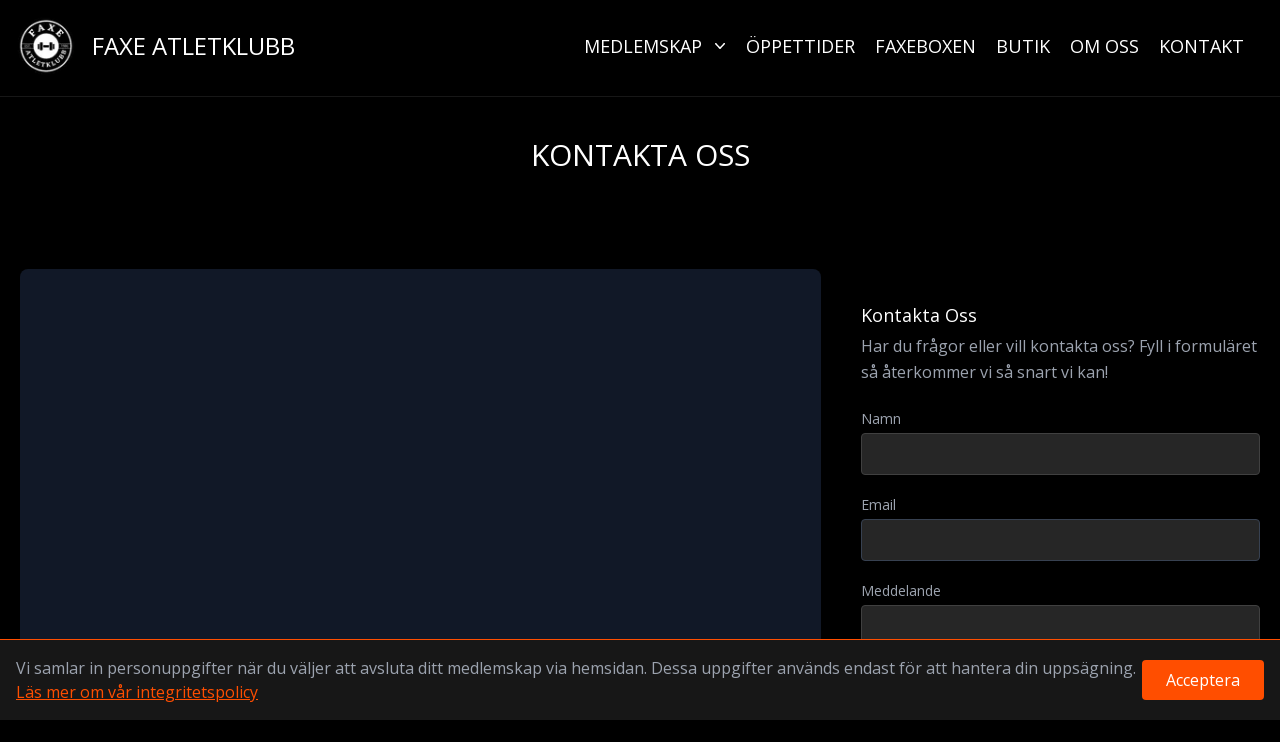

--- FILE ---
content_type: text/html; charset=utf-8
request_url: https://www.faxeatletklubb.com/contact
body_size: 5055
content:
<!DOCTYPE html><html lang="sv"><head><meta charSet="utf-8"/><link rel="stylesheet" href="/_next/static/css/6a1282d52a94e28e.css" data-precedence="next"/><title>Faxe Atletklubb | Söderhamns Största Gym</title><meta name="description" content="Bli medlem i Söderhamns största gym! Vi erbjuder ett brett utbud av träning."/><meta name="keywords" content="gym söderhamn, faxe, atletklubb, träning, styrketräning, gym hälsingland, söderhamns största gym"/><meta name="theme-color" content="#000000"/><meta name="viewport" content="width=device-width, initial-scale=1.0"/><meta name="robots" content="index, follow"/><meta property="og:title" content="Faxe Atletklubb | Söderhamns Största Gym"/><meta property="og:description" content="Bli medlem i Söderhamns största gym! Vi erbjuder ett brett utbud av träning."/><meta property="og:locale" content="sv_SE"/><meta property="og:type" content="website"/><link rel="icon" href="/favicon.ico"/><script src="/_next/static/chunks/polyfills-c67a75d1b6f99dc8.js" noModule=""></script></head><body><header class="sticky top-0 z-50 transition-shadow border-b-neutral-900 bg-black border-b border-neutral-900"><div class="container mx-auto flex flex-wrap p-4 md:pb-5 flex-col items-center justify-center  md:flex-row lg:justify-between"><a class="flex title-font font-medium items-center text-white mb-5 lg:mb-0" href="/"><img alt="Logo" loading="lazy" width="60" height="60" decoding="async" data-nimg="1" style="color:transparent" srcSet="/_next/image?url=%2Fassets%2Fimages%2Flogo.png&amp;w=64&amp;q=75 1x, /_next/image?url=%2Fassets%2Fimages%2Flogo.png&amp;w=128&amp;q=75 2x" src="/_next/image?url=%2Fassets%2Fimages%2Flogo.png&amp;w=128&amp;q=75"/><span class="text-2xl ml-4 text-white font-header cursor-pointer">FAXE ATLETKLUBB</span></a><nav class="md:ml-auto flex flex-wrap items-center text-lg text-white font-header uppercase justify-center cursor-pointer"><div class="hidden md:flex"><div class=""><div class="relative text-left uppercase" data-headlessui-state=""><div class=""><button class="inline-flex w-full justify-center items-center text-center rounded-md bg-transparent bg-opacity-20 mr-10 transition-color duration-500 hover:text-faxe-orange uppercase font-header text-white hover:bg-opacity-30 focus:outline-none focus-visible:ring-2 focus-visible:ring-white focus-visible:ring-opacity-75" id="headlessui-menu-button-:R9iba:" type="button" aria-haspopup="menu" aria-expanded="false" data-headlessui-state="">Medlemskap<svg xmlns="http://www.w3.org/2000/svg" viewBox="0 0 20 20" fill="currentColor" aria-hidden="true" class="ml-2 -mr-1 m-0 p-0 h-5 w-5 text-white"><path fill-rule="evenodd" d="M5.23 7.21a.75.75 0 011.06.02L10 11.168l3.71-3.938a.75.75 0 111.08 1.04l-4.25 4.5a.75.75 0 01-1.08 0l-4.25-4.5a.75.75 0 01.02-1.06z" clip-rule="evenodd"></path></svg></button></div></div></div><a href="/" class="mr-5 transition-color duration-500 hover:text-faxe-orange">Öppettider</a><a href="/" class="mr-5 transition-color duration-500 hover:text-faxe-orange">Faxeboxen</a><a class="mr-5 transition-color duration-500 hover:text-faxe-orange" href="/store">Butik</a><a class="mr-5 transition-color duration-500 hover:text-faxe-orange whitespace-nowrap" href="/about-us">Om Oss</a><a class="mr-5 transition-color duration-500 hover:text-faxe-orange" href="/contact">Kontakt</a></div></nav><button class="md:hidden z-999"><svg xmlns="http://www.w3.org/2000/svg" fill="none" viewBox="0 0 24 24" stroke-width="2" stroke="currentColor" class="w-10 h-10 text-white"><path stroke-linecap="round" stroke-linejoin="round" d="M4 6h16M4 12h16M4 18h16"></path></svg></button></div></header><div class="hidden md:hidden bg-neutral-900 fixed top-30 right-0 w-full h-full overflow-y-auto ease-in-out transition-all duration-300 z-30 text-xl"><div class="p-5 flex-grow items-stretch text-center justify-center text-white font-header uppercase"><a class="mobile-menu-link block py-2.5 px-4 rounded transition duration-200 hover:bg-faxe-orange hover:text-white" href="/#opening-hours">Öppettider</a><a class="mobile-menu-link block py-2.5 px-4 rounded transition duration-200 hover:bg-faxe-orange hover:text-white" href="/pricing">Priser</a><a class="mobile-menu-link block py-2.5 px-4 rounded transition duration-200 hover:bg-faxe-orange hover:text-white" href="/#faxeboxen">Faxeboxen</a><a class="mobile-menu-link block py-2.5 px-4 rounded transition duration-200 hover:bg-faxe-orange hover:text-white" href="/store">Butik</a><a class="mobile-menu-link block py-2.5 px-4 rounded transition duration-200 hover:bg-faxe-orange hover:text-white" href="/cancellation">Uppsägning</a><a class="mobile-menu-link block py-2.5 px-4 rounded transition duration-200 hover:bg-faxe-orange hover:text-white" href="/about-us">Om Oss</a><a class="mobile-menu-link block py-2.5 px-4 rounded transition duration-200 hover:bg-faxe-orange hover:text-white" href="/contact">Kontakt</a></div></div><section class="text-gray-400 bg-black body-font relative"><h1 class="sm:text-3xl text-center mt-10 text-2xl font-medium title-font text-white uppercase font-header">Kontakta Oss</h1><div class="container px-5 py-24 mx-auto flex sm:flex-nowrap flex-wrap"><div class="lg:w-2/3 md:w-1/2 bg-gray-900 rounded-lg overflow-hidden sm:mr-10 p-10 flex items-end justify-start relative"><iframe width="100%" height="100%" title="map" class="absolute inset-0" frameBorder="0" marginHeight="0" marginWidth="0" scrolling="no" src="https://maps.google.com/maps?width=100%&amp;height=600&amp;hl=en&amp;q=Växelgatan+6,+Söderhamn&amp;ie=UTF8&amp;t=&amp;z=14&amp;iwloc=B&amp;output=embed" style="filter:grayscale(1)"></iframe><div class="invisible md:visible bg-neutral-900 relative flex flex-wrap py-6 rounded shadow-md"><div class="lg:w-1/2 px-6"><h2 class="title-font font-semibold text-white tracking-widest text-xs">ADRESS</h2><p class="mt-1">Växelgatan 6, Söderhamn</p></div><div class="lg:w-1/2 px-6 mt-4 lg:mt-0"><h2 class="title-font font-semibold text-white tracking-widest text-xs">EMAIL</h2><a href="mailto:faxeatletklubb@gmail.com" class="text-faxe-orange leading-relaxed">faxeatletklubb@gmail.com</a></div></div></div><div class="lg:w-1/3 md:w-1/2 flex flex-col md:ml-auto w-full md:py-8 mt-8 md:mt-0"><h2 class="text-white text-lg mb-1 font-medium title-font">Kontakta Oss</h2><p class="leading-relaxed mb-5">Har du frågor eller vill kontakta oss? Fyll i formuläret så återkommer vi så snart vi kan!</p><form><div class="relative mb-4"><label for="name" class="leading-7 text-sm text-gray-400">Namn</label><input type="text" id="name" required="" class="w-full bg-neutral-800 rounded border border-neutral-700 focus:border-faxe-orange focus:bg-neutral-900 focus:ring-2 focus:ring-faxe-orange text-base outline-none text-gray-100 py-1 px-3 leading-8 transition-colors duration-200 ease-in-out" name="namn"/></div><div class="relative mb-4"><label for="email" class="leading-7 text-sm text-gray-400">Email</label><input autoComplete="email" type="email" id="email" required="" class="w-full bg-neutral-800 rounded border border-gray-700 focus:border-faxe-orange focus:bg-neutral-900 focus:ring-2 focus:ring-faxe-orange text-base outline-none text-gray-100 py-1 px-3 leading-8 transition-colors duration-200 ease-in-out" name="epost"/></div><div class="relative mb-4"><label for="message" class="leading-7 text-sm text-gray-400">Meddelande</label><textarea id="message" name="meddelande" required="" class="w-full bg-neutral-800 rounded border border-neutral-700 focus:border-faxe-orange focus:bg-neutral-900 focus:ring-2 focus:ring-faxe-orange text-base outline-none text-gray-100 py-1 px-3 leading-8 transition-colors duration-200 ease-in-out"></textarea></div><button class=" text-white bg-faxe-orange border-0 py-2 px-6 focus:outline-none hover:bg-orange-700 rounded text-lg transform transition-all duration-700">Skicka</button></form></div></div></section><footer class="text-gray-400 bg-black body-font"><div class="container px-5 py-8 mx-auto flex items-center sm:flex-row flex-col"><a class="flex title-font font-medium items-center md:justify-start justify-center text-white" href="/"><img alt="Logo" loading="lazy" width="60" height="60" decoding="async" data-nimg="1" style="color:transparent" srcSet="/_next/image?url=%2Fassets%2Fimages%2Flogo.png&amp;w=64&amp;q=75 1x, /_next/image?url=%2Fassets%2Fimages%2Flogo.png&amp;w=128&amp;q=75 2x" src="/_next/image?url=%2Fassets%2Fimages%2Flogo.png&amp;w=128&amp;q=75"/><span class="text-xl ml-4 uppercase font-header">FAXE ATLETKLUBB</span></a><p class="text-sm text-gray-400 sm:ml-4 sm:pl-4 sm:border-l-2 sm:border-gray-800 sm:py-2 sm:mt-0 mt-4">© <!-- -->2025</p><span class="inline-flex sm:ml-auto sm:mt-0 mt-4 justify-center sm:justify-start"><a class="text-gray-400 cursor-pointer" target="_blank" href="https://www.facebook.com/faxeatletklubb"><svg fill="currentColor" stroke-linecap="round" stroke-linejoin="round" stroke-width="2" class="w-5 h-5" viewBox="0 0 24 24"><path d="M18 2h-3a5 5 0 00-5 5v3H7v4h3v8h4v-8h3l1-4h-4V7a1 1 0 011-1h3z"></path></svg></a><a class="ml-3 text-gray-400 cursor-pointer" target="_blank" href="https://www.instagram.com/faxeatletklubb/"><svg fill="none" stroke="currentColor" stroke-linecap="round" stroke-linejoin="round" stroke-width="2" class="w-5 h-5" viewBox="0 0 24 24"><rect width="20" height="20" x="2" y="2" rx="5" ry="5"></rect><path d="M16 11.37A4 4 0 1112.63 8 4 4 0 0116 11.37zm1.5-4.87h.01"></path></svg></a><a class="ml-3 text-gray-400 cursor-pointer" target="_blank" href="mailto:faxeatletklubb@gmail.com ?subject=Faxe%20Atletklubb%20Kontakt&amp;body="><svg xmlns="http://www.w3.org/2000/svg" fill="none" viewBox="0 0 24 24" stroke-width="1.5" stroke="currentColor" class="w-5 h-5"><path stroke-linecap="round" stroke-linejoin="round" d="M21.75 6.75v10.5a2.25 2.25 0 01-2.25 2.25h-15a2.25 2.25 0 01-2.25-2.25V6.75m19.5 0A2.25 2.25 0 0019.5 4.5h-15a2.25 2.25 0 00-2.25 2.25m19.5 0v.243a2.25 2.25 0 01-1.07 1.916l-7.5 4.615a2.25 2.25 0 01-2.36 0L3.32 8.91a2.25 2.25 0 01-1.07-1.916V6.75"></path></svg></a></span></div></footer><script src="/_next/static/chunks/webpack-b23cef7d85fa4d51.js" async=""></script><script src="/_next/static/chunks/2443530c-33124826c12753b3.js" async=""></script><script src="/_next/static/chunks/488-8522aa4969265f96.js" async=""></script><script src="/_next/static/chunks/main-app-075e98ceba500e37.js" async=""></script><script>(self.__next_f=self.__next_f||[]).push([0])</script><script>self.__next_f.push([1,"1:HL[\"/_next/static/css/6a1282d52a94e28e.css\",{\"as\":\"style\"}]\n0:\"$L2\"\n"])</script><script>self.__next_f.push([1,"3:I{\"id\":\"8827\",\"chunks\":[\"272:static/chunks/webpack-b23cef7d85fa4d51.js\",\"667:static/chunks/2443530c-33124826c12753b3.js\",\"488:static/chunks/488-8522aa4969265f96.js\"],\"name\":\"\",\"async\":false}\n5:I{\"id\":\"9126\",\"chunks\":[\"272:static/chunks/webpack-b23cef7d85fa4d51.js\",\"667:static/chunks/2443530c-33124826c12753b3.js\",\"488:static/chunks/488-8522aa4969265f96.js\"],\"name\":\"\",\"async\":false}\n6:I{\"id\":\"2838\",\"chunks\":[\"707:static/chunks/707-a05c3adc80f70753.js\",\"920:static/chunks/920-189cbaaf28bedb53.js\",\"432:static/"])</script><script>self.__next_f.push([1,"chunks/432-fe7d208d6bd399de.js\",\"185:static/chunks/app/layout-1ce38d112c064d8a.js\"],\"name\":\"\",\"async\":false}\n8:I{\"id\":\"8920\",\"chunks\":[\"920:static/chunks/920-189cbaaf28bedb53.js\",\"979:static/chunks/app/pricing/page-3083bd52e88958d7.js\"],\"name\":\"\",\"async\":false}\n9:I{\"id\":\"8707\",\"chunks\":[\"707:static/chunks/707-a05c3adc80f70753.js\",\"114:static/chunks/app/store/page-81d553e9c3af18f1.js\"],\"name\":\"\",\"async\":false}\na:I{\"id\":\"3590\",\"chunks\":[\"707:static/chunks/707-a05c3adc80f70753.js\",\"920:static/chunks/920-189cba"])</script><script>self.__next_f.push([1,"af28bedb53.js\",\"432:static/chunks/432-fe7d208d6bd399de.js\",\"185:static/chunks/app/layout-1ce38d112c064d8a.js\"],\"name\":\"\",\"async\":false}\nb:I{\"id\":\"4463\",\"chunks\":[\"272:static/chunks/webpack-b23cef7d85fa4d51.js\",\"667:static/chunks/2443530c-33124826c12753b3.js\",\"488:static/chunks/488-8522aa4969265f96.js\"],\"name\":\"\",\"async\":false}\nc:I{\"id\":\"1010\",\"chunks\":[\"272:static/chunks/webpack-b23cef7d85fa4d51.js\",\"667:static/chunks/2443530c-33124826c12753b3.js\",\"488:static/chunks/488-8522aa4969265f96.js\"],\"name\":\"\",\"asyn"])</script><script>self.__next_f.push([1,"c\":false}\nd:I{\"id\":\"4143\",\"chunks\":[\"272:static/chunks/webpack-b23cef7d85fa4d51.js\",\"667:static/chunks/2443530c-33124826c12753b3.js\",\"488:static/chunks/488-8522aa4969265f96.js\"],\"name\":\"\",\"async\":false}\ne:I{\"id\":\"7573\",\"chunks\":[\"327:static/chunks/app/contact/page-09c9b227a5e7238b.js\"],\"name\":\"\",\"async\":false}\n"])</script><script>self.__next_f.push([1,"2:[[[\"$\",\"link\",\"0\",{\"rel\":\"stylesheet\",\"href\":\"/_next/static/css/6a1282d52a94e28e.css\",\"precedence\":\"next\"}]],[\"$\",\"$L3\",null,{\"assetPrefix\":\"\",\"initialCanonicalUrl\":\"/contact\",\"initialTree\":[\"\",{\"children\":[\"contact\",{\"children\":[\"__PAGE__\",{}]}]},\"$undefined\",\"$undefined\",true],\"initialHead\":[\"$L4\",null],\"globalErrorComponent\":\"$5\",\"notFound\":[\"$\",\"html\",null,{\"lang\":\"sv\",\"children\":[\"$\",\"body\",null,{\"children\":[[\"$\",\"$L6\",null,{}],[\"$L7\",\"$undefined\",[[\"$\",\"title\",null,{\"children\":\"404: This page could not be found.\"}],[\"$\",\"div\",null,{\"style\":{\"fontFamily\":\"system-ui,\\\"Segoe UI\\\",Roboto,Helvetica,Arial,sans-serif,\\\"Apple Color Emoji\\\",\\\"Segoe UI Emoji\\\"\",\"height\":\"100vh\",\"textAlign\":\"center\",\"display\":\"flex\",\"flexDirection\":\"column\",\"alignItems\":\"center\",\"justifyContent\":\"center\"},\"children\":[\"$\",\"div\",null,{\"children\":[[\"$\",\"style\",null,{\"dangerouslySetInnerHTML\":{\"__html\":\"body{color:#000;background:#fff;margin:0}.next-error-h1{border-right:1px solid rgba(0,0,0,.3)}@media (prefers-color-scheme:dark){body{color:#fff;background:#000}.next-error-h1{border-right:1px solid rgba(255,255,255,.3)}}\"}}],[\"$\",\"h1\",null,{\"className\":\"next-error-h1\",\"style\":{\"display\":\"inline-block\",\"margin\":\"0 20px 0 0\",\"padding\":\"0 23px 0 0\",\"fontSize\":24,\"fontWeight\":500,\"verticalAlign\":\"top\",\"lineHeight\":\"49px\"},\"children\":\"404\"}],[\"$\",\"div\",null,{\"style\":{\"display\":\"inline-block\"},\"children\":[\"$\",\"h2\",null,{\"style\":{\"fontSize\":14,\"fontWeight\":400,\"lineHeight\":\"49px\",\"margin\":0},\"children\":\"This page could not be found.\"}]}]]}]}]]],[\"$\",\"footer\",null,{\"className\":\"text-gray-400 bg-black body-font\",\"children\":[\"$\",\"div\",null,{\"className\":\"container px-5 py-8 mx-auto flex items-center sm:flex-row flex-col\",\"children\":[[\"$\",\"$L8\",null,{\"href\":\"/\",\"className\":\"flex title-font font-medium items-center md:justify-start justify-center text-white\",\"children\":[[\"$\",\"$L9\",null,{\"src\":\"/assets/images/logo.png\",\"alt\":\"Logo\",\"width\":60,\"height\":60}],[\"$\",\"span\",null,{\"className\":\"text-xl ml-4 uppercase font-header\",\"children\":\"FAXE ATLETKLUBB\"}]]}],[\"$\",\"p\",null,{\"className\":\"text-sm text-gray-400 sm:ml-4 sm:pl-4 sm:border-l-2 sm:border-gray-800 sm:py-2 sm:mt-0 mt-4\",\"children\":[\"© \",2025]}],[\"$\",\"span\",null,{\"className\":\"inline-flex sm:ml-auto sm:mt-0 mt-4 justify-center sm:justify-start\",\"children\":[[\"$\",\"$L8\",null,{\"href\":\"https://www.facebook.com/faxeatletklubb\",\"className\":\"text-gray-400 cursor-pointer\",\"target\":\"_blank\",\"children\":[\"$\",\"svg\",null,{\"fill\":\"currentColor\",\"strokeLinecap\":\"round\",\"strokeLinejoin\":\"round\",\"strokeWidth\":\"2\",\"className\":\"w-5 h-5\",\"viewBox\":\"0 0 24 24\",\"children\":[\"$\",\"path\",null,{\"d\":\"M18 2h-3a5 5 0 00-5 5v3H7v4h3v8h4v-8h3l1-4h-4V7a1 1 0 011-1h3z\"}]}]}],[\"$\",\"$L8\",null,{\"href\":\"https://www.instagram.com/faxeatletklubb/\",\"className\":\"ml-3 text-gray-400 cursor-pointer\",\"target\":\"_blank\",\"children\":[\"$\",\"svg\",null,{\"fill\":\"none\",\"stroke\":\"currentColor\",\"strokeLinecap\":\"round\",\"strokeLinejoin\":\"round\",\"strokeWidth\":\"2\",\"className\":\"w-5 h-5\",\"viewBox\":\"0 0 24 24\",\"children\":[[\"$\",\"rect\",null,{\"width\":\"20\",\"height\":\"20\",\"x\":\"2\",\"y\":\"2\",\"rx\":\"5\",\"ry\":\"5\"}],[\"$\",\"path\",null,{\"d\":\"M16 11.37A4 4 0 1112.63 8 4 4 0 0116 11.37zm1.5-4.87h.01\"}]]}]}],[\"$\",\"$L8\",null,{\"href\":\"mailto:faxeatletklubb@gmail.com ?subject=Faxe%20Atletklubb%20Kontakt\u0026body=\",\"className\":\"ml-3 text-gray-400 cursor-pointer\",\"target\":\"_blank\",\"children\":[\"$\",\"svg\",null,{\"xmlns\":\"http://www.w3.org/2000/svg\",\"fill\":\"none\",\"viewBox\":\"0 0 24 24\",\"strokeWidth\":\"1.5\",\"stroke\":\"currentColor\",\"className\":\"w-5 h-5\",\"children\":[\"$\",\"path\",null,{\"strokeLinecap\":\"round\",\"strokeLinejoin\":\"round\",\"d\":\"M21.75 6.75v10.5a2.25 2.25 0 01-2.25 2.25h-15a2.25 2.25 0 01-2.25-2.25V6.75m19.5 0A2.25 2.25 0 0019.5 4.5h-15a2.25 2.25 0 00-2.25 2.25m19.5 0v.243a2.25 2.25 0 01-1.07 1.916l-7.5 4.615a2.25 2.25 0 01-2.36 0L3.32 8.91a2.25 2.25 0 01-1.07-1.916V6.75\"}]}]}]]}]]}]}],[\"$\",\"$La\",null,{}]]}]}],\"asNotFound\":false,\"children\":[[\"$\",\"html\",null,{\"lang\":\"sv\",\"children\":[\"$\",\"body\",null,{\"children\":[[\"$\",\"$L6\",null,{}],[\"$\",\"$Lb\",null,{\"parallelRouterKey\":\"children\",\"segmentPath\":[\"children\"],\"error\":\"$undefined\",\"errorStyles\":\"$undefined\",\"loading\":\"$undefined\",\"loadingStyles\":\"$undefined\",\"hasLoading\":false,\"template\":[\"$\",\"$Lc\",null,{}],\"templateStyles\":\"$undefined\",\"notFound\":\"$undefined\",\"notFoundStyles\":\"$undefined\",\"childProp\":{\"current\":[\"$\",\"$Lb\",null,{\"parallelRouterKey\":\"children\",\"segmentPath\":[\"children\",\"contact\",\"children\"],\"error\":\"$undefined\",\"errorStyles\":\"$undefined\",\"loading\":\"$undefined\",\"loadingStyles\":\"$undefined\",\"hasLoading\":false,\"template\":[\"$\",\"$Lc\",null,{}],\"templateStyles\":\"$undefined\",\"notFound\":\"$undefined\",\"notFoundStyles\":\"$undefined\",\"childProp\":{\"current\":[[\"$\",\"$Ld\",null,{\"propsForComponent\":{\"params\":{}},\"Component\":\"$e\"}],null],\"segment\":\"__PAGE__\"},\"styles\":[]}],\"segment\":\"contact\"},\"styles\":[]}],[\"$\",\"footer\",null,{\"className\":\"text-gray-400 bg-black body-font\",\"children\":[\"$\",\"div\",null,{\"className\":\"container px-5 py-8 mx-auto flex items-center sm:flex-row flex-col\",\"children\":[[\"$\",\"$L8\",null,{\"href\":\"/\",\"className\":\"flex title-font font-medium items-center md:justify-start justify-center text-white\",\"children\":[[\"$\",\"$L9\",null,{\"src\":\"/assets/images/logo.png\",\"alt\":\"Logo\",\"width\":60,\"height\":60}],[\"$\",\"span\",null,{\"className\":\"text-xl ml-4 uppercase font-header\",\"children\":\"FAXE ATLETKLUBB\"}]]}],[\"$\",\"p\",null,{\"className\":\"text-sm text-gray-400 sm:ml-4 sm:pl-4 sm:border-l-2 sm:border-gray-800 sm:py-2 sm:mt-0 mt-4\",\"children\":[\"© \",2025]}],[\"$\",\"span\",null,{\"className\":\"inline-flex sm:ml-auto sm:mt-0 mt-4 justify-center sm:justify-start\",\"children\":[[\"$\",\"$L8\",null,{\"href\":\"https://www.facebook.com/faxeatletklubb\",\"className\":\"text-gray-400 cursor-pointer\",\"target\":\"_blank\",\"children\":[\"$\",\"svg\",null,{\"fill\":\"currentColor\",\"strokeLinecap\":\"round\",\"strokeLinejoin\":\"round\",\"strokeWidth\":\"2\",\"className\":\"w-5 h-5\",\"viewBox\":\"0 0 24 24\",\"children\":[\"$\",\"path\",null,{\"d\":\"M18 2h-3a5 5 0 00-5 5v3H7v4h3v8h4v-8h3l1-4h-4V7a1 1 0 011-1h3z\"}]}]}],[\"$\",\"$L8\",null,{\"href\":\"https://www.instagram.com/faxeatletklubb/\",\"className\":\"ml-3 text-gray-400 cursor-pointer\",\"target\":\"_blank\",\"children\":[\"$\",\"svg\",null,{\"fill\":\"none\",\"stroke\":\"currentColor\",\"strokeLinecap\":\"round\",\"strokeLinejoin\":\"round\",\"strokeWidth\":\"2\",\"className\":\"w-5 h-5\",\"viewBox\":\"0 0 24 24\",\"children\":[[\"$\",\"rect\",null,{\"width\":\"20\",\"height\":\"20\",\"x\":\"2\",\"y\":\"2\",\"rx\":\"5\",\"ry\":\"5\"}],[\"$\",\"path\",null,{\"d\":\"M16 11.37A4 4 0 1112.63 8 4 4 0 0116 11.37zm1.5-4.87h.01\"}]]}]}],[\"$\",\"$L8\",null,{\"href\":\"mailto:faxeatletklubb@gmail.com ?subject=Faxe%20Atletklubb%20Kontakt\u0026body=\",\"className\":\"ml-3 text-gray-400 cursor-pointer\",\"target\":\"_blank\",\"children\":[\"$\",\"svg\",null,{\"xmlns\":\"http://www.w3.org/2000/svg\",\"fill\":\"none\",\"viewBox\":\"0 0 24 24\",\"strokeWidth\":\"1.5\",\"stroke\":\"currentColor\",\"className\":\"w-5 h-5\",\"children\":[\"$\",\"path\",null,{\"strokeLinecap\":\"round\",\"strokeLinejoin\":\"round\",\"d\":\"M21.75 6.75v10.5a2.25 2.25 0 01-2.25 2.25h-15a2.25 2.25 0 01-2.25-2.25V6.75m19.5 0A2.25 2.25 0 0019.5 4.5h-15a2.25 2.25 0 00-2.25 2.25m19.5 0v.243a2.25 2.25 0 01-1.07 1.916l-7.5 4.615a2.25 2.25 0 01-2.36 0L3.32 8.91a2.25 2.25 0 01-1.07-1.916V6.75\"}]}]}]]}]]}]}],[\"$\",\"$La\",null,{}]]}]}],null]}]]\n"])</script><script>self.__next_f.push([1,"7:[[[\"$\",\"meta\",null,{\"charSet\":\"utf-8\"}],null,null,null,null,null,null,null,null,null,null,[\"$\",\"meta\",null,{\"name\":\"viewport\",\"content\":\"width=device-width, initial-scale=1\"}],null,null,null,null,null,null,null,null,null,null,[]],[null,null,null,null],null,null,[null,null,null,null,null],null,null,null,null,null]\n"])</script><script>self.__next_f.push([1,"4:[[[\"$\",\"meta\",null,{\"charSet\":\"utf-8\"}],[\"$\",\"title\",null,{\"children\":\"Faxe Atletklubb | Söderhamns Största Gym\"}],[\"$\",\"meta\",null,{\"name\":\"description\",\"content\":\"Bli medlem i Söderhamns största gym! Vi erbjuder ett brett utbud av träning.\"}],null,null,null,null,[\"$\",\"meta\",null,{\"name\":\"keywords\",\"content\":\"gym söderhamn, faxe, atletklubb, träning, styrketräning, gym hälsingland, söderhamns största gym\"}],null,[[\"$\",\"meta\",null,{\"name\":\"theme-color\",\"content\":\"#000000\"}]],null,[\"$\",\"meta\",null,{\"name\":\"viewport\",\"content\":\"width=device-width, initial-scale=1.0\"}],null,null,[\"$\",\"meta\",null,{\"name\":\"robots\",\"content\":\"index, follow\"}],null,null,null,null,null,null,null,[]],[null,null,null,null],null,null,[null,null,null,null,null],null,[null,[\"$\",\"meta\",null,{\"property\":\"og:title\",\"content\":\"Faxe Atletklubb | Söderhamns Största Gym\"}],[\"$\",\"meta\",null,{\"property\":\"og:description\",\"content\":\"Bli medlem i Söderhamns största gym! Vi erbjuder ett brett utbud av träning.\"}],null,null,[\"$\",\"meta\",null,{\"property\":\"og:locale\",\"content\":\"sv_SE\"}],null,null,null,null,null,null,null,null,null,[\"$\",\"meta\",null,{\"property\":\"og:type\",\"content\":\"website\"}]],null,null,[null,[[\"$\",\"link\",null,{\"rel\":\"icon\",\"href\":\"/favicon.ico\"}]],[],null]]\n"])</script></body></html>

--- FILE ---
content_type: application/javascript; charset=utf-8
request_url: https://www.faxeatletklubb.com/_next/static/chunks/432-fe7d208d6bd399de.js
body_size: 18317
content:
(self.webpackChunk_N_E=self.webpackChunk_N_E||[]).push([[432],{2531:function(e,t,n){var r="Expected a function",o=0/0,i=/^\s+|\s+$/g,a=/^[-+]0x[0-9a-f]+$/i,u=/^0b[01]+$/i,s=/^0o[0-7]+$/i,l=parseInt,c="object"==typeof n.g&&n.g&&n.g.Object===Object&&n.g,f="object"==typeof self&&self&&self.Object===Object&&self,d=c||f||Function("return this")(),p=Object.prototype.toString,m=Math.max,v=Math.min,h=function(){return d.Date.now()};function y(e){var t=typeof e;return!!e&&("object"==t||"function"==t)}function g(e){if("number"==typeof e)return e;if("symbol"==typeof(t=e)||t&&"object"==typeof t&&"[object Symbol]"==p.call(t))return o;if(y(e)){var t,n="function"==typeof e.valueOf?e.valueOf():e;e=y(n)?n+"":n}if("string"!=typeof e)return 0===e?e:+e;e=e.replace(i,"");var r=u.test(e);return r||s.test(e)?l(e.slice(2),r?2:8):a.test(e)?o:+e}e.exports=function(e,t,n){var o=!0,i=!0;if("function"!=typeof e)throw TypeError(r);return y(n)&&(o="leading"in n?!!n.leading:o,i="trailing"in n?!!n.trailing:i),function(e,t,n){var o,i,a,u,s,l,c=0,f=!1,d=!1,p=!0;if("function"!=typeof e)throw TypeError(r);function b(t){var n=o,r=i;return o=i=void 0,c=t,u=e.apply(r,n)}function E(e){var n=e-l,r=e-c;return void 0===l||n>=t||n<0||d&&r>=a}function w(){var e,n,r,o=h();if(E(o))return O(o);s=setTimeout(w,(e=o-l,n=o-c,r=t-e,d?v(r,a-n):r))}function O(e){return(s=void 0,p&&o)?b(e):(o=i=void 0,u)}function S(){var e,n=h(),r=E(n);if(o=arguments,i=this,l=n,r){if(void 0===s)return c=e=l,s=setTimeout(w,t),f?b(e):u;if(d)return s=setTimeout(w,t),b(l)}return void 0===s&&(s=setTimeout(w,t)),u}return t=g(t)||0,y(n)&&(f=!!n.leading,a=(d="maxWait"in n)?m(g(n.maxWait)||0,t):a,p="trailing"in n?!!n.trailing:p),S.cancel=function(){void 0!==s&&clearTimeout(s),c=0,o=l=i=s=void 0},S.flush=function(){return void 0===s?u:O(h())},S}(e,t,{leading:o,maxWait:t,trailing:i})}},3177:function(e,t,n){"use strict";/**
 * @license React
 * react-jsx-runtime.production.min.js
 *
 * Copyright (c) Meta Platforms, Inc. and affiliates.
 *
 * This source code is licensed under the MIT license found in the
 * LICENSE file in the root directory of this source tree.
 */var r=n(6006),o=Symbol.for("react.element"),i=Symbol.for("react.fragment"),a=Object.prototype.hasOwnProperty,u=r.__SECRET_INTERNALS_DO_NOT_USE_OR_YOU_WILL_BE_FIRED.ReactCurrentOwner,s={key:!0,ref:!0,__self:!0,__source:!0};function l(e,t,n){var r,i={},l=null,c=null;for(r in void 0!==n&&(l=""+n),void 0!==t.key&&(l=""+t.key),void 0!==t.ref&&(c=t.ref),t)a.call(t,r)&&!s.hasOwnProperty(r)&&(i[r]=t[r]);if(e&&e.defaultProps)for(r in t=e.defaultProps)void 0===i[r]&&(i[r]=t[r]);return{$$typeof:o,type:e,key:l,ref:c,props:i,_owner:u.current}}t.Fragment=i,t.jsx=l,t.jsxs=l},9268:function(e,t,n){"use strict";e.exports=n(3177)},6394:function(e,t,n){e.exports=n(8707)},5846:function(e,t,n){e.exports=n(8920)},6008:function(e,t,n){e.exports=n(3027)},7611:function(e,t,n){"use strict";var r=n(6054);function o(){}function i(){}i.resetWarningCache=o,e.exports=function(){function e(e,t,n,o,i,a){if(a!==r){var u=Error("Calling PropTypes validators directly is not supported by the `prop-types` package. Use PropTypes.checkPropTypes() to call them. Read more at http://fb.me/use-check-prop-types");throw u.name="Invariant Violation",u}}function t(){return e}e.isRequired=e;var n={array:e,bigint:e,bool:e,func:e,number:e,object:e,string:e,symbol:e,any:e,arrayOf:t,element:e,elementType:e,instanceOf:t,node:e,objectOf:t,oneOf:t,oneOfType:t,shape:t,exact:t,checkPropTypes:i,resetWarningCache:o};return n.PropTypes=n,n}},9497:function(e,t,n){e.exports=n(7611)()},6054:function(e){"use strict";e.exports="SECRET_DO_NOT_PASS_THIS_OR_YOU_WILL_BE_FIRED"},2250:function(e,t,n){"use strict";Object.defineProperty(t,"__esModule",{value:!0});var r=function(){function e(e,t){for(var n=0;n<t.length;n++){var r=t[n];r.enumerable=r.enumerable||!1,r.configurable=!0,"value"in r&&(r.writable=!0),Object.defineProperty(e,r.key,r)}}return function(t,n,r){return n&&e(t.prototype,n),r&&e(t,r),t}}(),o=a(n(6006)),i=a(n(3763));function a(e){return e&&e.__esModule?e:{default:e}}var u=function(e){function t(){return!function(e,t){if(!(e instanceof t))throw TypeError("Cannot call a class as a function")}(this,t),function(e,t){if(!e)throw ReferenceError("this hasn't been initialised - super() hasn't been called");return t&&("object"==typeof t||"function"==typeof t)?t:e}(this,(t.__proto__||Object.getPrototypeOf(t)).apply(this,arguments))}return!function(e,t){if("function"!=typeof t&&null!==t)throw TypeError("Super expression must either be null or a function, not "+typeof t);e.prototype=Object.create(t&&t.prototype,{constructor:{value:e,enumerable:!1,writable:!0,configurable:!0}}),t&&(Object.setPrototypeOf?Object.setPrototypeOf(e,t):e.__proto__=t)}(t,e),r(t,[{key:"render",value:function(){return o.default.createElement("input",this.props,this.props.children)}}]),t}(o.default.Component);t.default=(0,i.default)(u)},8682:function(e,t,n){"use strict";Object.defineProperty(t,"__esModule",{value:!0});var r=Object.assign||function(e){for(var t=1;t<arguments.length;t++){var n=arguments[t];for(var r in n)Object.prototype.hasOwnProperty.call(n,r)&&(e[r]=n[r])}return e},o=function(){function e(e,t){for(var n=0;n<t.length;n++){var r=t[n];r.enumerable=r.enumerable||!1,r.configurable=!0,"value"in r&&(r.writable=!0),Object.defineProperty(e,r.key,r)}}return function(t,n,r){return n&&e(t.prototype,n),r&&e(t,r),t}}(),i=s(n(6006)),a=s(n(730)),u=s(n(9497));function s(e){return e&&e.__esModule?e:{default:e}}var l=function(e){function t(){return!function(e,t){if(!(e instanceof t))throw TypeError("Cannot call a class as a function")}(this,t),function(e,t){if(!e)throw ReferenceError("this hasn't been initialised - super() hasn't been called");return t&&("object"==typeof t||"function"==typeof t)?t:e}(this,(t.__proto__||Object.getPrototypeOf(t)).apply(this,arguments))}return!function(e,t){if("function"!=typeof t&&null!==t)throw TypeError("Super expression must either be null or a function, not "+typeof t);e.prototype=Object.create(t&&t.prototype,{constructor:{value:e,enumerable:!1,writable:!0,configurable:!0}}),t&&(Object.setPrototypeOf?Object.setPrototypeOf(e,t):e.__proto__=t)}(t,e),o(t,[{key:"render",value:function(){var e=this,t=r({},this.props);return t.parentBindings&&delete t.parentBindings,i.default.createElement("div",r({},t,{ref:function(t){e.props.parentBindings.domNode=t}}),this.props.children)}}]),t}(i.default.Component);l.propTypes={name:u.default.string,id:u.default.string},t.default=(0,a.default)(l)},3437:function(e,t,n){"use strict";Object.defineProperty(t,"__esModule",{value:!0});var r=i(n(6006)),o=i(n(3763));function i(e){return e&&e.__esModule?e:{default:e}}function a(e,t){if(!e)throw ReferenceError("this hasn't been initialised - super() hasn't been called");return t&&("object"==typeof t||"function"==typeof t)?t:e}var u=function(e){function t(){!function(e,t){if(!(e instanceof t))throw TypeError("Cannot call a class as a function")}(this,t);for(var e,n,o,i=arguments.length,u=Array(i),s=0;s<i;s++)u[s]=arguments[s];return n=o=a(this,(e=t.__proto__||Object.getPrototypeOf(t)).call.apply(e,[this].concat(u))),o.render=function(){return r.default.createElement("a",o.props,o.props.children)},a(o,n)}return!function(e,t){if("function"!=typeof t&&null!==t)throw TypeError("Super expression must either be null or a function, not "+typeof t);e.prototype=Object.create(t&&t.prototype,{constructor:{value:e,enumerable:!1,writable:!0,configurable:!0}}),t&&(Object.setPrototypeOf?Object.setPrototypeOf(e,t):e.__proto__=t)}(t,e),t}(r.default.Component);t.default=(0,o.default)(u)},296:function(e,t,n){"use strict";var r=p(n(3437)),o=p(n(2250)),i=p(n(8682)),a=p(n(9028)),u=p(n(2538)),s=p(n(7393)),l=p(n(4575)),c=p(n(3763)),f=p(n(730)),d=p(n(7750));function p(e){return e&&e.__esModule?e:{default:e}}r.default,o.default,i.default,a.default,u.default,s.default,l.default,c.default,f.default,d.default,r.default,o.default,i.default,a.default,u.default,s.default,l.default,c.default,f.default,d.default},7750:function(e,t,n){"use strict";var r=Object.assign||function(e){for(var t=1;t<arguments.length;t++){var n=arguments[t];for(var r in n)Object.prototype.hasOwnProperty.call(n,r)&&(e[r]=n[r])}return e},o=function(){function e(e,t){for(var n=0;n<t.length;n++){var r=t[n];r.enumerable=r.enumerable||!1,r.configurable=!0,"value"in r&&(r.writable=!0),Object.defineProperty(e,r.key,r)}}return function(t,n,r){return n&&e(t.prototype,n),r&&e(t,r),t}}();function i(e,t){if(!(e instanceof t))throw TypeError("Cannot call a class as a function")}function a(e,t){if(!e)throw ReferenceError("this hasn't been initialised - super() hasn't been called");return t&&("object"==typeof t||"function"==typeof t)?t:e}function u(e,t){if("function"!=typeof t&&null!==t)throw TypeError("Super expression must either be null or a function, not "+typeof t);e.prototype=Object.create(t&&t.prototype,{constructor:{value:e,enumerable:!1,writable:!0,configurable:!0}}),t&&(Object.setPrototypeOf?Object.setPrototypeOf(e,t):e.__proto__=t)}var s=n(6006);n(8431),n(9172);var l=n(7393),c=n(9028),f=n(9497),d=n(4743),p={to:f.string.isRequired,containerId:f.string,container:f.object,activeClass:f.string,spy:f.bool,smooth:f.oneOfType([f.bool,f.string]),offset:f.number,delay:f.number,isDynamic:f.bool,onClick:f.func,duration:f.oneOfType([f.number,f.func]),absolute:f.bool,onSetActive:f.func,onSetInactive:f.func,ignoreCancelEvents:f.bool,hashSpy:f.bool,spyThrottle:f.number};e.exports={Scroll:function(e,t){console.warn("Helpers.Scroll is deprecated since v1.7.0");var n=t||c,f=function(t){function c(e){i(this,c);var t=a(this,(c.__proto__||Object.getPrototypeOf(c)).call(this,e));return m.call(t),t.state={active:!1},t}return u(c,t),o(c,[{key:"getScrollSpyContainer",value:function(){var e=this.props.containerId,t=this.props.container;return e?document.getElementById(e):t&&t.nodeType?t:document}},{key:"componentDidMount",value:function(){if(this.props.spy||this.props.hashSpy){var e=this.getScrollSpyContainer();l.isMounted(e)||l.mount(e,this.props.spyThrottle),this.props.hashSpy&&(d.isMounted()||d.mount(n),d.mapContainer(this.props.to,e)),this.props.spy&&l.addStateHandler(this.stateHandler),l.addSpyHandler(this.spyHandler,e),this.setState({container:e})}}},{key:"componentWillUnmount",value:function(){l.unmount(this.stateHandler,this.spyHandler)}},{key:"render",value:function(){var t="";t=this.state&&this.state.active?((this.props.className||"")+" "+(this.props.activeClass||"active")).trim():this.props.className;var n=r({},this.props);for(var o in p)n.hasOwnProperty(o)&&delete n[o];return n.className=t,n.onClick=this.handleClick,s.createElement(e,n)}}]),c}(s.Component),m=function(){var e=this;this.scrollTo=function(t,o){n.scrollTo(t,r({},e.state,o))},this.handleClick=function(t){e.props.onClick&&e.props.onClick(t),t.stopPropagation&&t.stopPropagation(),t.preventDefault&&t.preventDefault(),e.scrollTo(e.props.to,e.props)},this.stateHandler=function(){n.getActiveLink()!==e.props.to&&(null!==e.state&&e.state.active&&e.props.onSetInactive&&e.props.onSetInactive(),e.setState({active:!1}))},this.spyHandler=function(t){var r=e.getScrollSpyContainer();if(!d.isMounted()||d.isInitialized()){var o=e.props.to,i=null,a=0,u=0,s=0;if(r.getBoundingClientRect&&(s=r.getBoundingClientRect().top),!i||e.props.isDynamic){if(!(i=n.get(o)))return;var c=i.getBoundingClientRect();u=(a=c.top-s+t)+c.height}var f=t-e.props.offset,p=f>=Math.floor(a)&&f<Math.floor(u),m=f<Math.floor(a)||f>=Math.floor(u),v=n.getActiveLink();return m?(o===v&&n.setActiveLink(void 0),e.props.hashSpy&&d.getHash()===o&&d.changeHash(),e.props.spy&&e.state.active&&(e.setState({active:!1}),e.props.onSetInactive&&e.props.onSetInactive()),l.updateStates()):p&&v!==o?(n.setActiveLink(o),e.props.hashSpy&&d.changeHash(o),e.props.spy&&(e.setState({active:!0}),e.props.onSetActive&&e.props.onSetActive(o)),l.updateStates()):void 0}}};return f.propTypes=p,f.defaultProps={offset:0},f},Element:function(e){console.warn("Helpers.Element is deprecated since v1.7.0");var t=function(t){function n(e){i(this,n);var t=a(this,(n.__proto__||Object.getPrototypeOf(n)).call(this,e));return t.childBindings={domNode:null},t}return u(n,t),o(n,[{key:"componentDidMount",value:function(){if("undefined"==typeof window)return!1;this.registerElems(this.props.name)}},{key:"componentDidUpdate",value:function(e){this.props.name!==e.name&&this.registerElems(this.props.name)}},{key:"componentWillUnmount",value:function(){if("undefined"==typeof window)return!1;c.unregister(this.props.name)}},{key:"registerElems",value:function(e){c.register(e,this.childBindings.domNode)}},{key:"render",value:function(){return s.createElement(e,r({},this.props,{parentBindings:this.childBindings}))}}]),n}(s.Component);return t.propTypes={name:f.string,id:f.string},t}}},4575:function(e,t,n){"use strict";Object.defineProperty(t,"__esModule",{value:!0});var r=Object.assign||function(e){for(var t=1;t<arguments.length;t++){var n=arguments[t];for(var r in n)Object.prototype.hasOwnProperty.call(n,r)&&(e[r]=n[r])}return e};u(n(9172));var o=u(n(9874)),i=u(n(2855)),a=u(n(2538));function u(e){return e&&e.__esModule?e:{default:e}}var s=function(e){return o.default[e.smooth]||o.default.defaultEasing},l=function(){if("undefined"!=typeof window)return window.requestAnimationFrame||window.webkitRequestAnimationFrame}()||function(e,t,n){window.setTimeout(e,n||1e3/60,new Date().getTime())},c=function(){return{currentPosition:0,startPosition:0,targetPosition:0,progress:0,duration:0,cancel:!1,target:null,containerElement:null,to:null,start:null,delta:null,percent:null,delayTimeout:null}},f=function(e){var t=e.data.containerElement;if(t&&t!==document&&t!==document.body)return t.scrollLeft;var n=void 0!==window.pageXOffset,r="CSS1Compat"===(document.compatMode||"");return n?window.pageXOffset:r?document.documentElement.scrollLeft:document.body.scrollLeft},d=function(e){var t=e.data.containerElement;if(t&&t!==document&&t!==document.body)return t.scrollTop;var n=void 0!==window.pageXOffset,r="CSS1Compat"===(document.compatMode||"");return n?window.pageYOffset:r?document.documentElement.scrollTop:document.body.scrollTop},p=function(e){var t=e.data.containerElement;if(t&&t!==document&&t!==document.body)return t.scrollWidth-t.offsetWidth;var n=document.body,r=document.documentElement;return Math.max(n.scrollWidth,n.offsetWidth,r.clientWidth,r.scrollWidth,r.offsetWidth)},m=function(e){var t=e.data.containerElement;if(t&&t!==document&&t!==document.body)return t.scrollHeight-t.offsetHeight;var n=document.body,r=document.documentElement;return Math.max(n.scrollHeight,n.offsetHeight,r.clientHeight,r.scrollHeight,r.offsetHeight)},v=function e(t,n,r){var o=n.data;if(!n.ignoreCancelEvents&&o.cancel){a.default.registered.end&&a.default.registered.end(o.to,o.target,o.currentPositionY);return}if(o.delta=Math.round(o.targetPosition-o.startPosition),null===o.start&&(o.start=r),o.progress=r-o.start,o.percent=o.progress>=o.duration?1:t(o.progress/o.duration),o.currentPosition=o.startPosition+Math.ceil(o.delta*o.percent),o.containerElement&&o.containerElement!==document&&o.containerElement!==document.body?n.horizontal?o.containerElement.scrollLeft=o.currentPosition:o.containerElement.scrollTop=o.currentPosition:n.horizontal?window.scrollTo(o.currentPosition,0):window.scrollTo(0,o.currentPosition),o.percent<1){var i=e.bind(null,t,n);l.call(window,i);return}a.default.registered.end&&a.default.registered.end(o.to,o.target,o.currentPosition)},h=function(e){e.data.containerElement=e?e.containerId?document.getElementById(e.containerId):e.container&&e.container.nodeType?e.container:document:null},y=function(e,t,n,r){if(t.data=t.data||c(),window.clearTimeout(t.data.delayTimeout),i.default.subscribe(function(){t.data.cancel=!0}),h(t),t.data.start=null,t.data.cancel=!1,t.data.startPosition=t.horizontal?f(t):d(t),t.data.targetPosition=t.absolute?e:e+t.data.startPosition,t.data.startPosition===t.data.targetPosition){a.default.registered.end&&a.default.registered.end(t.data.to,t.data.target,t.data.currentPosition);return}t.data.delta=Math.round(t.data.targetPosition-t.data.startPosition),t.data.duration=("function"==typeof(o=t.duration)?o:function(){return o})(t.data.delta),t.data.duration=isNaN(parseFloat(t.data.duration))?1e3:parseFloat(t.data.duration),t.data.to=n,t.data.target=r;var o,u=s(t),p=v.bind(null,u,t);if(t&&t.delay>0){t.data.delayTimeout=window.setTimeout(function(){a.default.registered.begin&&a.default.registered.begin(t.data.to,t.data.target),l.call(window,p)},t.delay);return}a.default.registered.begin&&a.default.registered.begin(t.data.to,t.data.target),l.call(window,p)},g=function(e){return(e=r({},e)).data=e.data||c(),e.absolute=!0,e};t.default={animateTopScroll:y,getAnimationType:s,scrollToTop:function(e){y(0,g(e))},scrollToBottom:function(e){h(e=g(e)),y(e.horizontal?p(e):m(e),e)},scrollTo:function(e,t){y(e,g(t))},scrollMore:function(e,t){h(t=g(t)),y(e+(t.horizontal?f(t):d(t)),t)}}},2855:function(e,t,n){"use strict";Object.defineProperty(t,"__esModule",{value:!0});var r=n(8196),o=["mousedown","mousewheel","touchmove","keydown"];t.default={subscribe:function(e){return"undefined"!=typeof document&&o.forEach(function(t){return(0,r.addPassiveEventListener)(document,t,e)})}}},8196:function(e,t){"use strict";Object.defineProperty(t,"__esModule",{value:!0}),t.addPassiveEventListener=function(e,t,n){var r=function(){var e=!1;try{var t=Object.defineProperty({},"passive",{get:function(){e=!0}});window.addEventListener("test",null,t)}catch(e){}return e}();e.addEventListener(t,n,!!r&&{passive:!0})},t.removePassiveEventListener=function(e,t,n){e.removeEventListener(t,n)}},730:function(e,t,n){"use strict";Object.defineProperty(t,"__esModule",{value:!0});var r=Object.assign||function(e){for(var t=1;t<arguments.length;t++){var n=arguments[t];for(var r in n)Object.prototype.hasOwnProperty.call(n,r)&&(e[r]=n[r])}return e},o=function(){function e(e,t){for(var n=0;n<t.length;n++){var r=t[n];r.enumerable=r.enumerable||!1,r.configurable=!0,"value"in r&&(r.writable=!0),Object.defineProperty(e,r.key,r)}}return function(t,n,r){return n&&e(t.prototype,n),r&&e(t,r),t}}(),i=s(n(6006));s(n(8431));var a=s(n(9028)),u=s(n(9497));function s(e){return e&&e.__esModule?e:{default:e}}t.default=function(e){var t=function(t){function n(e){!function(e,t){if(!(e instanceof t))throw TypeError("Cannot call a class as a function")}(this,n);var t=function(e,t){if(!e)throw ReferenceError("this hasn't been initialised - super() hasn't been called");return t&&("object"==typeof t||"function"==typeof t)?t:e}(this,(n.__proto__||Object.getPrototypeOf(n)).call(this,e));return t.childBindings={domNode:null},t}return!function(e,t){if("function"!=typeof t&&null!==t)throw TypeError("Super expression must either be null or a function, not "+typeof t);e.prototype=Object.create(t&&t.prototype,{constructor:{value:e,enumerable:!1,writable:!0,configurable:!0}}),t&&(Object.setPrototypeOf?Object.setPrototypeOf(e,t):e.__proto__=t)}(n,t),o(n,[{key:"componentDidMount",value:function(){if("undefined"==typeof window)return!1;this.registerElems(this.props.name)}},{key:"componentDidUpdate",value:function(e){this.props.name!==e.name&&this.registerElems(this.props.name)}},{key:"componentWillUnmount",value:function(){if("undefined"==typeof window)return!1;a.default.unregister(this.props.name)}},{key:"registerElems",value:function(e){a.default.register(e,this.childBindings.domNode)}},{key:"render",value:function(){return i.default.createElement(e,r({},this.props,{parentBindings:this.childBindings}))}}]),n}(i.default.Component);return t.propTypes={name:u.default.string,id:u.default.string},t}},2538:function(e,t){"use strict";Object.defineProperty(t,"__esModule",{value:!0});var n={registered:{},scrollEvent:{register:function(e,t){n.registered[e]=t},remove:function(e){n.registered[e]=null}}};t.default=n},4743:function(e,t,n){"use strict";Object.defineProperty(t,"__esModule",{value:!0}),n(8196);var r,o=(r=n(9172))&&r.__esModule?r:{default:r};t.default={mountFlag:!1,initialized:!1,scroller:null,containers:{},mount:function(e){this.scroller=e,this.handleHashChange=this.handleHashChange.bind(this),window.addEventListener("hashchange",this.handleHashChange),this.initStateFromHash(),this.mountFlag=!0},mapContainer:function(e,t){this.containers[e]=t},isMounted:function(){return this.mountFlag},isInitialized:function(){return this.initialized},initStateFromHash:function(){var e=this,t=this.getHash();t?window.setTimeout(function(){e.scrollTo(t,!0),e.initialized=!0},10):this.initialized=!0},scrollTo:function(e,t){var n=this.scroller;if(n.get(e)&&(t||e!==n.getActiveLink())){var r=this.containers[e]||document;n.scrollTo(e,{container:r})}},getHash:function(){return o.default.getHash()},changeHash:function(e,t){this.isInitialized()&&o.default.getHash()!==e&&o.default.updateHash(e,t)},handleHashChange:function(){this.scrollTo(this.getHash())},unmount:function(){this.scroller=null,this.containers=null,window.removeEventListener("hashchange",this.handleHashChange)}}},3763:function(e,t,n){"use strict";Object.defineProperty(t,"__esModule",{value:!0});var r=Object.assign||function(e){for(var t=1;t<arguments.length;t++){var n=arguments[t];for(var r in n)Object.prototype.hasOwnProperty.call(n,r)&&(e[r]=n[r])}return e},o=function(){function e(e,t){for(var n=0;n<t.length;n++){var r=t[n];r.enumerable=r.enumerable||!1,r.configurable=!0,"value"in r&&(r.writable=!0),Object.defineProperty(e,r.key,r)}}return function(t,n,r){return n&&e(t.prototype,n),r&&e(t,r),t}}(),i=c(n(6006)),a=c(n(7393)),u=c(n(9028)),s=c(n(9497)),l=c(n(4743));function c(e){return e&&e.__esModule?e:{default:e}}var f={to:s.default.string.isRequired,containerId:s.default.string,container:s.default.object,activeClass:s.default.string,activeStyle:s.default.object,spy:s.default.bool,horizontal:s.default.bool,smooth:s.default.oneOfType([s.default.bool,s.default.string]),offset:s.default.number,delay:s.default.number,isDynamic:s.default.bool,onClick:s.default.func,duration:s.default.oneOfType([s.default.number,s.default.func]),absolute:s.default.bool,onSetActive:s.default.func,onSetInactive:s.default.func,ignoreCancelEvents:s.default.bool,hashSpy:s.default.bool,saveHashHistory:s.default.bool,spyThrottle:s.default.number};t.default=function(e,t){var n=t||u.default,s=function(t){function u(e){!function(e,t){if(!(e instanceof t))throw TypeError("Cannot call a class as a function")}(this,u);var t=function(e,t){if(!e)throw ReferenceError("this hasn't been initialised - super() hasn't been called");return t&&("object"==typeof t||"function"==typeof t)?t:e}(this,(u.__proto__||Object.getPrototypeOf(u)).call(this,e));return c.call(t),t.state={active:!1},t}return!function(e,t){if("function"!=typeof t&&null!==t)throw TypeError("Super expression must either be null or a function, not "+typeof t);e.prototype=Object.create(t&&t.prototype,{constructor:{value:e,enumerable:!1,writable:!0,configurable:!0}}),t&&(Object.setPrototypeOf?Object.setPrototypeOf(e,t):e.__proto__=t)}(u,t),o(u,[{key:"getScrollSpyContainer",value:function(){var e=this.props.containerId,t=this.props.container;return e&&!t?document.getElementById(e):t&&t.nodeType?t:document}},{key:"componentDidMount",value:function(){if(this.props.spy||this.props.hashSpy){var e=this.getScrollSpyContainer();a.default.isMounted(e)||a.default.mount(e,this.props.spyThrottle),this.props.hashSpy&&(l.default.isMounted()||l.default.mount(n),l.default.mapContainer(this.props.to,e)),a.default.addSpyHandler(this.spyHandler,e),this.setState({container:e})}}},{key:"componentWillUnmount",value:function(){a.default.unmount(this.stateHandler,this.spyHandler)}},{key:"render",value:function(){var t="";t=this.state&&this.state.active?((this.props.className||"")+" "+(this.props.activeClass||"active")).trim():this.props.className;var n={};n=this.state&&this.state.active?r({},this.props.style,this.props.activeStyle):r({},this.props.style);var o=r({},this.props);for(var a in f)o.hasOwnProperty(a)&&delete o[a];return o.className=t,o.style=n,o.onClick=this.handleClick,i.default.createElement(e,o)}}]),u}(i.default.PureComponent),c=function(){var e=this;this.scrollTo=function(t,o){n.scrollTo(t,r({},e.state,o))},this.handleClick=function(t){e.props.onClick&&e.props.onClick(t),t.stopPropagation&&t.stopPropagation(),t.preventDefault&&t.preventDefault(),e.scrollTo(e.props.to,e.props)},this.spyHandler=function(t,r){var o=e.getScrollSpyContainer();if(!l.default.isMounted()||l.default.isInitialized()){var i=e.props.horizontal,a=e.props.to,u=null,s=void 0,c=void 0;if(i){var f=0,d=0,p=0;if(o.getBoundingClientRect&&(p=o.getBoundingClientRect().left),!u||e.props.isDynamic){if(!(u=n.get(a)))return;var m=u.getBoundingClientRect();d=(f=m.left-p+t)+m.width}var v=t-e.props.offset;s=v>=Math.floor(f)&&v<Math.floor(d),c=v<Math.floor(f)||v>=Math.floor(d)}else{var h=0,y=0,g=0;if(o.getBoundingClientRect&&(g=o.getBoundingClientRect().top),!u||e.props.isDynamic){if(!(u=n.get(a)))return;var b=u.getBoundingClientRect();y=(h=b.top-g+r)+b.height}var E=r-e.props.offset;s=E>=Math.floor(h)&&E<Math.floor(y),c=E<Math.floor(h)||E>=Math.floor(y)}var w=n.getActiveLink();if(c){if(a===w&&n.setActiveLink(void 0),e.props.hashSpy&&l.default.getHash()===a){var O=e.props.saveHashHistory,S=void 0!==O&&O;l.default.changeHash("",S)}e.props.spy&&e.state.active&&(e.setState({active:!1}),e.props.onSetInactive&&e.props.onSetInactive(a,u))}if(s&&(w!==a||!1===e.state.active)){n.setActiveLink(a);var T=e.props.saveHashHistory,P=void 0!==T&&T;e.props.hashSpy&&l.default.changeHash(a,P),e.props.spy&&(e.setState({active:!0}),e.props.onSetActive&&e.props.onSetActive(a,u))}}}};return s.propTypes=f,s.defaultProps={offset:0},s}},7393:function(e,t,n){"use strict";Object.defineProperty(t,"__esModule",{value:!0});var r,o=(r=n(2531))&&r.__esModule?r:{default:r},i=n(8196),a=function(e){var t=arguments.length>1&&void 0!==arguments[1]?arguments[1]:66;return(0,o.default)(e,t)},u={spyCallbacks:[],spySetState:[],scrollSpyContainers:[],mount:function(e,t){if(e){var n=a(function(t){u.scrollHandler(e)},t);u.scrollSpyContainers.push(e),(0,i.addPassiveEventListener)(e,"scroll",n)}},isMounted:function(e){return -1!==u.scrollSpyContainers.indexOf(e)},currentPositionX:function(e){if(e!==document)return e.scrollLeft;var t=void 0!==window.pageYOffset,n="CSS1Compat"===(document.compatMode||"");return t?window.pageXOffset:n?document.documentElement.scrollLeft:document.body.scrollLeft},currentPositionY:function(e){if(e!==document)return e.scrollTop;var t=void 0!==window.pageXOffset,n="CSS1Compat"===(document.compatMode||"");return t?window.pageYOffset:n?document.documentElement.scrollTop:document.body.scrollTop},scrollHandler:function(e){(u.scrollSpyContainers[u.scrollSpyContainers.indexOf(e)].spyCallbacks||[]).forEach(function(t){return t(u.currentPositionX(e),u.currentPositionY(e))})},addStateHandler:function(e){u.spySetState.push(e)},addSpyHandler:function(e,t){var n=u.scrollSpyContainers[u.scrollSpyContainers.indexOf(t)];n.spyCallbacks||(n.spyCallbacks=[]),n.spyCallbacks.push(e),e(u.currentPositionX(t),u.currentPositionY(t))},updateStates:function(){u.spySetState.forEach(function(e){return e()})},unmount:function(e,t){u.scrollSpyContainers.forEach(function(e){return e.spyCallbacks&&e.spyCallbacks.length&&e.spyCallbacks.indexOf(t)>-1&&e.spyCallbacks.splice(e.spyCallbacks.indexOf(t),1)}),u.spySetState&&u.spySetState.length&&u.spySetState.indexOf(e)>-1&&u.spySetState.splice(u.spySetState.indexOf(e),1),document.removeEventListener("scroll",u.scrollHandler)},update:function(){return u.scrollSpyContainers.forEach(function(e){return u.scrollHandler(e)})}};t.default=u},9028:function(e,t,n){"use strict";Object.defineProperty(t,"__esModule",{value:!0});var r=Object.assign||function(e){for(var t=1;t<arguments.length;t++){var n=arguments[t];for(var r in n)Object.prototype.hasOwnProperty.call(n,r)&&(e[r]=n[r])}return e},o=u(n(9172)),i=u(n(4575)),a=u(n(2538));function u(e){return e&&e.__esModule?e:{default:e}}var s={},l=void 0;t.default={unmount:function(){s={}},register:function(e,t){s[e]=t},unregister:function(e){delete s[e]},get:function(e){return s[e]||document.getElementById(e)||document.getElementsByName(e)[0]||document.getElementsByClassName(e)[0]},setActiveLink:function(e){return l=e},getActiveLink:function(){return l},scrollTo:function(e,t){var n=this.get(e);if(!n){console.warn("target Element not found");return}var u=(t=r({},t,{absolute:!1})).containerId,s=t.container,l=void 0;l=u?document.getElementById(u):s&&s.nodeType?s:document,t.absolute=!0;var c=t.horizontal,f=o.default.scrollOffset(l,n,c)+(t.offset||0);if(!t.smooth){a.default.registered.begin&&a.default.registered.begin(e,n),l===document?t.horizontal?window.scrollTo(f,0):window.scrollTo(0,f):l.scrollTop=f,a.default.registered.end&&a.default.registered.end(e,n);return}i.default.animateTopScroll(f,t,e,n)}}},9874:function(e,t){"use strict";Object.defineProperty(t,"__esModule",{value:!0}),t.default={defaultEasing:function(e){return e<.5?Math.pow(2*e,2)/2:1-Math.pow((1-e)*2,2)/2},linear:function(e){return e},easeInQuad:function(e){return e*e},easeOutQuad:function(e){return e*(2-e)},easeInOutQuad:function(e){return e<.5?2*e*e:-1+(4-2*e)*e},easeInCubic:function(e){return e*e*e},easeOutCubic:function(e){return--e*e*e+1},easeInOutCubic:function(e){return e<.5?4*e*e*e:(e-1)*(2*e-2)*(2*e-2)+1},easeInQuart:function(e){return e*e*e*e},easeOutQuart:function(e){return 1- --e*e*e*e},easeInOutQuart:function(e){return e<.5?8*e*e*e*e:1-8*--e*e*e*e},easeInQuint:function(e){return e*e*e*e*e},easeOutQuint:function(e){return 1+--e*e*e*e*e},easeInOutQuint:function(e){return e<.5?16*e*e*e*e*e:1+16*--e*e*e*e*e}}},9172:function(e,t){"use strict";Object.defineProperty(t,"__esModule",{value:!0});var n=function(e,t){for(var n=e.offsetTop,r=e.offsetParent;r&&!t(r);)n+=r.offsetTop,r=r.offsetParent;return{offsetTop:n,offsetParent:r}};t.default={updateHash:function(e,t){var n=0===e.indexOf("#")?e.substring(1):e,r=n?"#"+n:"",o=window&&window.location,i=r?o.pathname+o.search+r:o.pathname+o.search;t?history.pushState(history.state,"",i):history.replaceState(history.state,"",i)},getHash:function(){return window.location.hash.replace(/^#/,"")},filterElementInContainer:function(e){return function(t){return e.contains?e!=t&&e.contains(t):!!(16&e.compareDocumentPosition(t))}},scrollOffset:function(e,t,r){if(r)return e===document?t.getBoundingClientRect().left+(window.scrollX||window.pageXOffset):"static"!==getComputedStyle(e).position?t.offsetLeft:t.offsetLeft-e.offsetLeft;if(e===document)return t.getBoundingClientRect().top+(window.scrollY||window.pageYOffset);if("static"!==getComputedStyle(e).position){if(t.offsetParent!==e){var o=n(t,function(t){return t===e||t===document}),i=o.offsetTop;if(o.offsetParent!==e)throw Error("Seems containerElement is not an ancestor of the Element");return i}return t.offsetTop}if(t.offsetParent===e.offsetParent)return t.offsetTop-e.offsetTop;var a=function(e){return e===document};return n(t,a).offsetTop-n(e,a).offsetTop}}},3225:function(e,t,n){"use strict";n.d(t,{v:function(){return en}});var r,o,i,a,u,s,l,c,f,d,p,m=n(6006),v=n(9325),h=n(2810),y=n(2145),g=n(8807),b=n(961),E=n(8496),w=n(1405),O=n(28);let S=null!=(p=m.useId)?p:function(){let e=(0,w.H)(),[t,n]=m.useState(e?()=>O.O.nextId():null);return(0,b.e)(()=>{null===t&&n(O.O.nextId())},[t]),null!=t?""+t:void 0};var T=((r=T||{}).Space=" ",r.Enter="Enter",r.Escape="Escape",r.Backspace="Backspace",r.Delete="Delete",r.ArrowLeft="ArrowLeft",r.ArrowUp="ArrowUp",r.ArrowRight="ArrowRight",r.ArrowDown="ArrowDown",r.Home="Home",r.End="End",r.PageUp="PageUp",r.PageDown="PageDown",r.Tab="Tab",r),P=((o=P||{})[o.First=0]="First",o[o.Previous=1]="Previous",o[o.Next=2]="Next",o[o.Last=3]="Last",o[o.Specific=4]="Specific",o[o.Nothing=5]="Nothing",o);function C(e){return O.O.isServer?null:e instanceof Node?e.ownerDocument:null!=e&&e.hasOwnProperty("current")&&e.current instanceof Node?e.current.ownerDocument:document}let _=["[contentEditable=true]","[tabindex]","a[href]","area[href]","button:not([disabled])","iframe","input:not([disabled])","select:not([disabled])","textarea:not([disabled])"].map(e=>`${e}:not([tabindex='-1'])`).join(",");var I=((i=I||{})[i.First=1]="First",i[i.Previous=2]="Previous",i[i.Next=4]="Next",i[i.Last=8]="Last",i[i.WrapAround=16]="WrapAround",i[i.NoScroll=32]="NoScroll",i),M=((a=M||{})[a.Error=0]="Error",a[a.Overflow=1]="Overflow",a[a.Success=2]="Success",a[a.Underflow=3]="Underflow",a),x=((u=x||{})[u.Previous=-1]="Previous",u[u.Next=1]="Next",u);function k(e=document.body){return null==e?[]:Array.from(e.querySelectorAll(_)).sort((e,t)=>Math.sign((e.tabIndex||Number.MAX_SAFE_INTEGER)-(t.tabIndex||Number.MAX_SAFE_INTEGER)))}var j=((s=j||{})[s.Strict=0]="Strict",s[s.Loose=1]="Loose",s);function R(e,t=0){var n;return e!==(null==(n=C(e))?void 0:n.body)&&(0,v.E)(t,{0:()=>e.matches(_),1(){let t=e;for(;null!==t;){if(t.matches(_))return!0;t=t.parentElement}return!1}})}function F(e){let t=C(e);(0,y.k)().nextFrame(()=>{t&&!R(t.activeElement,0)&&(null==e||e.focus({preventScroll:!0}))})}var L=((l=L||{})[l.Keyboard=0]="Keyboard",l[l.Mouse=1]="Mouse",l);function N(e,t=e=>e){return e.slice().sort((e,n)=>{let r=t(e),o=t(n);if(null===r||null===o)return 0;let i=r.compareDocumentPosition(o);return i&Node.DOCUMENT_POSITION_FOLLOWING?-1:i&Node.DOCUMENT_POSITION_PRECEDING?1:0})}"undefined"!=typeof window&&"undefined"!=typeof document&&(document.addEventListener("keydown",e=>{e.metaKey||e.altKey||e.ctrlKey||(document.documentElement.dataset.headlessuiFocusVisible="")},!0),document.addEventListener("click",e=>{1===e.detail?delete document.documentElement.dataset.headlessuiFocusVisible:0===e.detail&&(document.documentElement.dataset.headlessuiFocusVisible="")},!0));var H=n(1485);function A(e,t,n){let r=(0,H.E)(t);(0,m.useEffect)(()=>{function t(e){r.current(e)}return document.addEventListener(e,t,n),()=>document.removeEventListener(e,t,n)},[e,n])}var D=n(546);function B(e){var t;if(e.type)return e.type;let n=null!=(t=e.as)?t:"button";if("string"==typeof n&&"button"===n.toLowerCase())return"button"}var z=n(3562);function U(e){return[e.screenX,e.screenY]}let W=/([\u2700-\u27BF]|[\uE000-\uF8FF]|\uD83C[\uDC00-\uDFFF]|\uD83D[\uDC00-\uDFFF]|[\u2011-\u26FF]|\uD83E[\uDD10-\uDDFF])/g;function Y(e){var t,n;let r=null!=(t=e.innerText)?t:"",o=e.cloneNode(!0);if(!(o instanceof HTMLElement))return r;let i=!1;for(let e of o.querySelectorAll('[hidden],[aria-hidden],[role="img"]'))e.remove(),i=!0;let a=i?null!=(n=o.innerText)?n:"":r;return W.test(a)&&(a=a.replace(W,"")),a}var Q=((c=Q||{})[c.Open=0]="Open",c[c.Closed=1]="Closed",c),V=((f=V||{})[f.Pointer=0]="Pointer",f[f.Other=1]="Other",f),$=((d=$||{})[d.OpenMenu=0]="OpenMenu",d[d.CloseMenu=1]="CloseMenu",d[d.GoToItem=2]="GoToItem",d[d.Search=3]="Search",d[d.ClearSearch=4]="ClearSearch",d[d.RegisterItem=5]="RegisterItem",d[d.UnregisterItem=6]="UnregisterItem",d);function q(e,t=e=>e){let n=null!==e.activeItemIndex?e.items[e.activeItemIndex]:null,r=N(t(e.items.slice()),e=>e.dataRef.current.domRef.current),o=n?r.indexOf(n):null;return -1===o&&(o=null),{items:r,activeItemIndex:o}}let Z={1:e=>1===e.menuState?e:{...e,activeItemIndex:null,menuState:1},0:e=>0===e.menuState?e:{...e,__demoMode:!1,menuState:0},2:(e,t)=>{var n;let r=q(e),o=function(e,t){let n=t.resolveItems();if(n.length<=0)return null;let r=t.resolveActiveIndex(),o=null!=r?r:-1,i=(()=>{switch(e.focus){case 0:return n.findIndex(e=>!t.resolveDisabled(e));case 1:{let e=n.slice().reverse().findIndex((e,n,r)=>(-1===o||!(r.length-n-1>=o))&&!t.resolveDisabled(e));return -1===e?e:n.length-1-e}case 2:return n.findIndex((e,n)=>!(n<=o)&&!t.resolveDisabled(e));case 3:{let e=n.slice().reverse().findIndex(e=>!t.resolveDisabled(e));return -1===e?e:n.length-1-e}case 4:return n.findIndex(n=>t.resolveId(n)===e.id);case 5:return null;default:!function(e){throw Error("Unexpected object: "+e)}(e)}})();return -1===i?r:i}(t,{resolveItems:()=>r.items,resolveActiveIndex:()=>r.activeItemIndex,resolveId:e=>e.id,resolveDisabled:e=>e.dataRef.current.disabled});return{...e,...r,searchQuery:"",activeItemIndex:o,activationTrigger:null!=(n=t.trigger)?n:1}},3:(e,t)=>{let n=""!==e.searchQuery?0:1,r=e.searchQuery+t.value.toLowerCase(),o=(null!==e.activeItemIndex?e.items.slice(e.activeItemIndex+n).concat(e.items.slice(0,e.activeItemIndex+n)):e.items).find(e=>{var t;return(null==(t=e.dataRef.current.textValue)?void 0:t.startsWith(r))&&!e.dataRef.current.disabled}),i=o?e.items.indexOf(o):-1;return -1===i||i===e.activeItemIndex?{...e,searchQuery:r}:{...e,searchQuery:r,activeItemIndex:i,activationTrigger:1}},4:e=>""===e.searchQuery?e:{...e,searchQuery:"",searchActiveItemIndex:null},5:(e,t)=>{let n=q(e,e=>[...e,{id:t.id,dataRef:t.dataRef}]);return{...e,...n}},6:(e,t)=>{let n=q(e,e=>{let n=e.findIndex(e=>e.id===t.id);return -1!==n&&e.splice(n,1),e});return{...e,...n,activationTrigger:1}}},X=(0,m.createContext)(null);function G(e){let t=(0,m.useContext)(X);if(null===t){let t=Error(`<${e} /> is missing a parent <Menu /> component.`);throw Error.captureStackTrace&&Error.captureStackTrace(t,G),t}return t}function K(e,t){return(0,v.E)(t.type,Z,e,t)}X.displayName="MenuContext";let J=m.Fragment,ee=h.AN.RenderStrategy|h.AN.Static,et=m.Fragment,en=Object.assign((0,h.yV)(function(e,t){let{__demoMode:n=!1,...r}=e,o=(0,m.useReducer)(K,{__demoMode:n,menuState:n?0:1,buttonRef:(0,m.createRef)(),itemsRef:(0,m.createRef)(),items:[],searchQuery:"",activeItemIndex:null,activationTrigger:1}),[{menuState:i,itemsRef:a,buttonRef:u},s]=o,l=(0,E.T)(t);!function(e,t,n=!0){var r;let o,i=(0,m.useRef)(!1);function a(n,r){if(!i.current||n.defaultPrevented)return;let o=r(n);if(null!==o&&o.getRootNode().contains(o)&&o.isConnected){for(let t of function e(t){return"function"==typeof t?e(t()):Array.isArray(t)||t instanceof Set?t:[t]}(e)){if(null===t)continue;let e=t instanceof HTMLElement?t:t.current;if(null!=e&&e.contains(o)||n.composed&&n.composedPath().includes(e))return}return R(o,j.Loose)||-1===o.tabIndex||n.preventDefault(),t(n,o)}}(0,m.useEffect)(()=>{requestAnimationFrame(()=>{i.current=n})},[n]);let u=(0,m.useRef)(null);A("pointerdown",e=>{var t,n;i.current&&(u.current=(null==(n=null==(t=e.composedPath)?void 0:t.call(e))?void 0:n[0])||e.target)},!0),A("mousedown",e=>{var t,n;i.current&&(u.current=(null==(n=null==(t=e.composedPath)?void 0:t.call(e))?void 0:n[0])||e.target)},!0),A("click",e=>{u.current&&(a(e,()=>u.current),u.current=null)},!0),A("touchend",e=>a(e,()=>e.target instanceof HTMLElement?e.target:null),!0),r="blur",o=(0,H.E)(e=>a(e,()=>window.document.activeElement instanceof HTMLIFrameElement?window.document.activeElement:null)),(0,m.useEffect)(()=>{function e(e){o.current(e)}return window.addEventListener(r,e,!0),()=>window.removeEventListener(r,e,!0)},[r,!0])}([u,a],(e,t)=>{var n;s({type:1}),R(t,j.Loose)||(e.preventDefault(),null==(n=u.current)||n.focus())},0===i);let c=(0,z.z)(()=>{s({type:1})}),f=(0,m.useMemo)(()=>({open:0===i,close:c}),[i,c]);return m.createElement(X.Provider,{value:o},m.createElement(D.up,{value:(0,v.E)(i,{0:D.ZM.Open,1:D.ZM.Closed})},(0,h.sY)({ourProps:{ref:l},theirProps:r,slot:f,defaultTag:J,name:"Menu"})))}),{Button:(0,h.yV)(function(e,t){var n;let r=S(),{id:o=`headlessui-menu-button-${r}`,...i}=e,[a,u]=G("Menu.Button"),s=(0,E.T)(a.buttonRef,t),l=(0,g.G)(),c=(0,z.z)(e=>{switch(e.key){case T.Space:case T.Enter:case T.ArrowDown:e.preventDefault(),e.stopPropagation(),u({type:0}),l.nextFrame(()=>u({type:2,focus:P.First}));break;case T.ArrowUp:e.preventDefault(),e.stopPropagation(),u({type:0}),l.nextFrame(()=>u({type:2,focus:P.Last}))}}),f=(0,z.z)(e=>{e.key===T.Space&&e.preventDefault()}),d=(0,z.z)(t=>{if(function(e){let t=e.parentElement,n=null;for(;t&&!(t instanceof HTMLFieldSetElement);)t instanceof HTMLLegendElement&&(n=t),t=t.parentElement;let r=(null==t?void 0:t.getAttribute("disabled"))==="";return!(r&&function(e){if(!e)return!1;let t=e.previousElementSibling;for(;null!==t;){if(t instanceof HTMLLegendElement)return!1;t=t.previousElementSibling}return!0}(n))&&r}(t.currentTarget))return t.preventDefault();e.disabled||(0===a.menuState?(u({type:1}),l.nextFrame(()=>{var e;return null==(e=a.buttonRef.current)?void 0:e.focus({preventScroll:!0})})):(t.preventDefault(),u({type:0})))}),p=(0,m.useMemo)(()=>({open:0===a.menuState}),[a]),v={ref:s,id:o,type:function(e,t){let[n,r]=(0,m.useState)(()=>B(e));return(0,b.e)(()=>{r(B(e))},[e.type,e.as]),(0,b.e)(()=>{n||t.current&&t.current instanceof HTMLButtonElement&&!t.current.hasAttribute("type")&&r("button")},[n,t]),n}(e,a.buttonRef),"aria-haspopup":"menu","aria-controls":null==(n=a.itemsRef.current)?void 0:n.id,"aria-expanded":0===a.menuState,onKeyDown:c,onKeyUp:f,onClick:d};return(0,h.sY)({ourProps:v,theirProps:i,slot:p,defaultTag:"button",name:"Menu.Button"})}),Items:(0,h.yV)(function(e,t){var n,r;let o=S(),{id:i=`headlessui-menu-items-${o}`,...a}=e,[u,s]=G("Menu.Items"),l=(0,E.T)(u.itemsRef,t),c=function(...e){return(0,m.useMemo)(()=>C(...e),[...e])}(u.itemsRef),f=(0,g.G)(),d=(0,D.oJ)(),p=null!==d?(d&D.ZM.Open)===D.ZM.Open:0===u.menuState;(0,m.useEffect)(()=>{let e=u.itemsRef.current;e&&0===u.menuState&&e!==(null==c?void 0:c.activeElement)&&e.focus({preventScroll:!0})},[u.menuState,u.itemsRef,c]),function({container:e,accept:t,walk:n,enabled:r=!0}){let o=(0,m.useRef)(t),i=(0,m.useRef)(n);(0,m.useEffect)(()=>{o.current=t,i.current=n},[t,n]),(0,b.e)(()=>{if(!e||!r)return;let t=C(e);if(!t)return;let n=o.current,a=i.current,u=Object.assign(e=>n(e),{acceptNode:n}),s=t.createTreeWalker(e,NodeFilter.SHOW_ELEMENT,u,!1);for(;s.nextNode();)a(s.currentNode)},[e,r,o,i])}({container:u.itemsRef.current,enabled:0===u.menuState,accept:e=>"menuitem"===e.getAttribute("role")?NodeFilter.FILTER_REJECT:e.hasAttribute("role")?NodeFilter.FILTER_SKIP:NodeFilter.FILTER_ACCEPT,walk(e){e.setAttribute("role","none")}});let v=(0,z.z)(e=>{var t,n;switch(f.dispose(),e.key){case T.Space:if(""!==u.searchQuery)return e.preventDefault(),e.stopPropagation(),s({type:3,value:e.key});case T.Enter:if(e.preventDefault(),e.stopPropagation(),s({type:1}),null!==u.activeItemIndex){let{dataRef:e}=u.items[u.activeItemIndex];null==(n=null==(t=e.current)?void 0:t.domRef.current)||n.click()}F(u.buttonRef.current);break;case T.ArrowDown:return e.preventDefault(),e.stopPropagation(),s({type:2,focus:P.Next});case T.ArrowUp:return e.preventDefault(),e.stopPropagation(),s({type:2,focus:P.Previous});case T.Home:case T.PageUp:return e.preventDefault(),e.stopPropagation(),s({type:2,focus:P.First});case T.End:case T.PageDown:return e.preventDefault(),e.stopPropagation(),s({type:2,focus:P.Last});case T.Escape:e.preventDefault(),e.stopPropagation(),s({type:1}),(0,y.k)().nextFrame(()=>{var e;return null==(e=u.buttonRef.current)?void 0:e.focus({preventScroll:!0})});break;case T.Tab:e.preventDefault(),e.stopPropagation(),s({type:1}),(0,y.k)().nextFrame(()=>{var t,n;t=u.buttonRef.current,n=e.shiftKey?I.Previous:I.Next,function(e,t,{sorted:n=!0,relativeTo:r=null,skipElements:o=[]}={}){var i,a,u;let s=Array.isArray(e)?e.length>0?e[0].ownerDocument:document:e.ownerDocument,l=Array.isArray(e)?n?N(e):e:k(e);o.length>0&&l.length>1&&(l=l.filter(e=>!o.includes(e))),r=null!=r?r:s.activeElement;let c=(()=>{if(5&t)return 1;if(10&t)return -1;throw Error("Missing Focus.First, Focus.Previous, Focus.Next or Focus.Last")})(),f=(()=>{if(1&t)return 0;if(2&t)return Math.max(0,l.indexOf(r))-1;if(4&t)return Math.max(0,l.indexOf(r))+1;if(8&t)return l.length-1;throw Error("Missing Focus.First, Focus.Previous, Focus.Next or Focus.Last")})(),d=32&t?{preventScroll:!0}:{},p=0,m=l.length,v;do{if(p>=m||p+m<=0)return 0;let e=f+p;if(16&t)e=(e+m)%m;else{if(e<0)return 3;if(e>=m)return 1}null==(v=l[e])||v.focus(d),p+=c}while(v!==s.activeElement);6&t&&null!=(u=null==(a=null==(i=v)?void 0:i.matches)?void 0:a.call(i,"textarea,input"))&&u&&v.select()}(k(),n,{relativeTo:t})});break;default:1===e.key.length&&(s({type:3,value:e.key}),f.setTimeout(()=>s({type:4}),350))}}),w=(0,z.z)(e=>{e.key===T.Space&&e.preventDefault()}),O=(0,m.useMemo)(()=>({open:0===u.menuState}),[u]),_={"aria-activedescendant":null===u.activeItemIndex||null==(n=u.items[u.activeItemIndex])?void 0:n.id,"aria-labelledby":null==(r=u.buttonRef.current)?void 0:r.id,id:i,onKeyDown:v,onKeyUp:w,role:"menu",tabIndex:0,ref:l};return(0,h.sY)({ourProps:_,theirProps:a,slot:O,defaultTag:"div",features:ee,visible:p,name:"Menu.Items"})}),Item:(0,h.yV)(function(e,t){let n,r,o,i=S(),{id:a=`headlessui-menu-item-${i}`,disabled:u=!1,...s}=e,[l,c]=G("Menu.Item"),f=null!==l.activeItemIndex&&l.items[l.activeItemIndex].id===a,d=(0,m.useRef)(null),p=(0,E.T)(t,d);(0,b.e)(()=>{if(l.__demoMode||0!==l.menuState||!f||0===l.activationTrigger)return;let e=(0,y.k)();return e.requestAnimationFrame(()=>{var e,t;null==(t=null==(e=d.current)?void 0:e.scrollIntoView)||t.call(e,{block:"nearest"})}),e.dispose},[l.__demoMode,d,f,l.menuState,l.activationTrigger,l.activeItemIndex]);let v=(n=(0,m.useRef)(""),r=(0,m.useRef)(""),(0,z.z)(()=>{let e=d.current;if(!e)return"";let t=e.innerText;if(n.current===t)return r.current;let o=(function(e){let t=e.getAttribute("aria-label");if("string"==typeof t)return t.trim();let n=e.getAttribute("aria-labelledby");if(n){let e=n.split(" ").map(e=>{let t=document.getElementById(e);if(t){let e=t.getAttribute("aria-label");return"string"==typeof e?e.trim():Y(t).trim()}return null}).filter(Boolean);if(e.length>0)return e.join(", ")}return Y(e).trim()})(e).trim().toLowerCase();return n.current=t,r.current=o,o})),g=(0,m.useRef)({disabled:u,domRef:d,get textValue(){return v()}});(0,b.e)(()=>{g.current.disabled=u},[g,u]),(0,b.e)(()=>(c({type:5,id:a,dataRef:g}),()=>c({type:6,id:a})),[g,a]);let w=(0,z.z)(()=>{c({type:1})}),O=(0,z.z)(e=>{if(u)return e.preventDefault();c({type:1}),F(l.buttonRef.current)}),T=(0,z.z)(()=>{if(u)return c({type:2,focus:P.Nothing});c({type:2,focus:P.Specific,id:a})}),C=(o=(0,m.useRef)([-1,-1]),{wasMoved(e){let t=U(e);return(o.current[0]!==t[0]||o.current[1]!==t[1])&&(o.current=t,!0)},update(e){o.current=U(e)}}),_=(0,z.z)(e=>C.update(e)),I=(0,z.z)(e=>{C.wasMoved(e)&&(u||f||c({type:2,focus:P.Specific,id:a,trigger:0}))}),M=(0,z.z)(e=>{C.wasMoved(e)&&(u||f&&c({type:2,focus:P.Nothing}))}),x=(0,m.useMemo)(()=>({active:f,disabled:u,close:w}),[f,u,w]);return(0,h.sY)({ourProps:{id:a,ref:p,role:"menuitem",tabIndex:!0===u?void 0:-1,"aria-disabled":!0===u||void 0,disabled:void 0,onClick:O,onFocus:T,onPointerEnter:_,onMouseEnter:_,onPointerMove:I,onMouseMove:I,onPointerLeave:M,onMouseLeave:M},theirProps:s,slot:x,defaultTag:et,name:"Menu.Item"})})})},4450:function(e,t,n){"use strict";n.d(t,{u:function(){return j}});var r,o=n(6006),i=n(2810),a=n(546),u=n(9325),s=n(961);function l(){let e=(0,o.useRef)(!1);return(0,s.e)(()=>(e.current=!0,()=>{e.current=!1}),[]),e}var c=n(1485),f=n(1405),d=n(8496),p=n(2145);function m(e,...t){e&&t.length>0&&e.classList.add(...t)}function v(e,...t){e&&t.length>0&&e.classList.remove(...t)}var h=n(8807),y=n(3562),g=n(4339);function b(e=""){return e.split(" ").filter(e=>e.trim().length>1)}let E=(0,o.createContext)(null);E.displayName="TransitionContext";var w=((r=w||{}).Visible="visible",r.Hidden="hidden",r);let O=(0,o.createContext)(null);function S(e){return"children"in e?S(e.children):e.current.filter(({el:e})=>null!==e.current).filter(({state:e})=>"visible"===e).length>0}function T(e,t){let n=(0,c.E)(e),r=(0,o.useRef)([]),a=l(),s=(0,h.G)(),f=(0,y.z)((e,t=i.l4.Hidden)=>{let o=r.current.findIndex(({el:t})=>t===e);-1!==o&&((0,u.E)(t,{[i.l4.Unmount](){r.current.splice(o,1)},[i.l4.Hidden](){r.current[o].state="hidden"}}),s.microTask(()=>{var e;!S(r)&&a.current&&(null==(e=n.current)||e.call(n))}))}),d=(0,y.z)(e=>{let t=r.current.find(({el:t})=>t===e);return t?"visible"!==t.state&&(t.state="visible"):r.current.push({el:e,state:"visible"}),()=>f(e,i.l4.Unmount)}),p=(0,o.useRef)([]),m=(0,o.useRef)(Promise.resolve()),v=(0,o.useRef)({enter:[],leave:[],idle:[]}),g=(0,y.z)((e,n,r)=>{p.current.splice(0),t&&(t.chains.current[n]=t.chains.current[n].filter(([t])=>t!==e)),null==t||t.chains.current[n].push([e,new Promise(e=>{p.current.push(e)})]),null==t||t.chains.current[n].push([e,new Promise(e=>{Promise.all(v.current[n].map(([e,t])=>t)).then(()=>e())})]),"enter"===n?m.current=m.current.then(()=>null==t?void 0:t.wait.current).then(()=>r(n)):r(n)}),b=(0,y.z)((e,t,n)=>{Promise.all(v.current[t].splice(0).map(([e,t])=>t)).then(()=>{var e;null==(e=p.current.shift())||e()}).then(()=>n(t))});return(0,o.useMemo)(()=>({children:r,register:d,unregister:f,onStart:g,onStop:b,wait:m,chains:v}),[d,f,r,g,b,v,m])}function P(){}O.displayName="NestingContext";let C=["beforeEnter","afterEnter","beforeLeave","afterLeave"];function _(e){var t;let n={};for(let r of C)n[r]=null!=(t=e[r])?t:P;return n}let I=i.AN.RenderStrategy,M=(0,i.yV)(function(e,t){let{show:n,appear:r=!1,unmount:u,...l}=e,c=(0,o.useRef)(null),p=(0,d.T)(c,t);(0,f.H)();let m=(0,a.oJ)();if(void 0===n&&null!==m&&(n=(m&a.ZM.Open)===a.ZM.Open),![!0,!1].includes(n))throw Error("A <Transition /> is used but it is missing a `show={true | false}` prop.");let[v,h]=(0,o.useState)(n?"visible":"hidden"),g=T(()=>{h("hidden")}),[b,w]=(0,o.useState)(!0),P=(0,o.useRef)([n]);(0,s.e)(()=>{!1!==b&&P.current[P.current.length-1]!==n&&(P.current.push(n),w(!1))},[P,n]);let C=(0,o.useMemo)(()=>({show:n,appear:r,initial:b}),[n,r,b]);(0,o.useEffect)(()=>{if(n)h("visible");else if(S(g)){let e=c.current;if(!e)return;let t=e.getBoundingClientRect();0===t.x&&0===t.y&&0===t.width&&0===t.height&&h("hidden")}else h("hidden")},[n,g]);let _={unmount:u},M=(0,y.z)(()=>{var t;b&&w(!1),null==(t=e.beforeEnter)||t.call(e)}),k=(0,y.z)(()=>{var t;b&&w(!1),null==(t=e.beforeLeave)||t.call(e)});return o.createElement(O.Provider,{value:g},o.createElement(E.Provider,{value:C},(0,i.sY)({ourProps:{..._,as:o.Fragment,children:o.createElement(x,{ref:p,..._,...l,beforeEnter:M,beforeLeave:k})},theirProps:{},defaultTag:o.Fragment,features:I,visible:"visible"===v,name:"Transition"})))}),x=(0,i.yV)(function(e,t){var n;let r,{beforeEnter:w,afterEnter:P,beforeLeave:C,afterLeave:M,enter:x,enterFrom:k,enterTo:j,entered:R,leave:F,leaveFrom:L,leaveTo:N,...H}=e,A=(0,o.useRef)(null),D=(0,d.T)(A,t),B=H.unmount?i.l4.Unmount:i.l4.Hidden,{show:z,appear:U,initial:W}=function(){let e=(0,o.useContext)(E);if(null===e)throw Error("A <Transition.Child /> is used but it is missing a parent <Transition /> or <Transition.Root />.");return e}(),[Y,Q]=(0,o.useState)(z?"visible":"hidden"),V=function(){let e=(0,o.useContext)(O);if(null===e)throw Error("A <Transition.Child /> is used but it is missing a parent <Transition /> or <Transition.Root />.");return e}(),{register:$,unregister:q}=V,Z=(0,o.useRef)(null);(0,o.useEffect)(()=>$(A),[$,A]),(0,o.useEffect)(()=>{if(B===i.l4.Hidden&&A.current){if(z&&"visible"!==Y){Q("visible");return}return(0,u.E)(Y,{hidden:()=>q(A),visible:()=>$(A)})}},[Y,A,$,q,z,B]);let X=(0,c.E)({enter:b(x),enterFrom:b(k),enterTo:b(j),entered:b(R),leave:b(F),leaveFrom:b(L),leaveTo:b(N)}),G=(n={beforeEnter:w,afterEnter:P,beforeLeave:C,afterLeave:M},r=(0,o.useRef)(_(n)),(0,o.useEffect)(()=>{r.current=_(n)},[n]),r),K=(0,f.H)();(0,o.useEffect)(()=>{if(K&&"visible"===Y&&null===A.current)throw Error("Did you forget to passthrough the `ref` to the actual DOM node?")},[A,Y,K]);let J=W&&!U,ee=!K||J||Z.current===z?"idle":z?"enter":"leave",et=function(e=0){let[t,n]=(0,o.useState)(e),r=l(),i=(0,o.useCallback)(e=>{r.current&&n(t=>t|e)},[t,r]),a=(0,o.useCallback)(e=>!!(t&e),[t]);return{flags:t,addFlag:i,hasFlag:a,removeFlag:(0,o.useCallback)(e=>{r.current&&n(t=>t&~e)},[n,r]),toggleFlag:(0,o.useCallback)(e=>{r.current&&n(t=>t^e)},[n])}}(0),en=(0,y.z)(e=>(0,u.E)(e,{enter:()=>{et.addFlag(a.ZM.Opening),G.current.beforeEnter()},leave:()=>{et.addFlag(a.ZM.Closing),G.current.beforeLeave()},idle:()=>{}})),er=(0,y.z)(e=>(0,u.E)(e,{enter:()=>{et.removeFlag(a.ZM.Opening),G.current.afterEnter()},leave:()=>{et.removeFlag(a.ZM.Closing),G.current.afterLeave()},idle:()=>{}})),eo=T(()=>{Q("hidden"),q(A)},V);(function({container:e,direction:t,classes:n,onStart:r,onStop:o}){let i=l(),a=(0,h.G)(),f=(0,c.E)(t);(0,s.e)(()=>{let t=(0,p.k)();a.add(t.dispose);let s=e.current;if(s&&"idle"!==f.current&&i.current){var l,c,d;let e,i,a,h,y,g,b;return t.dispose(),r.current(f.current),t.add((l=n.current,c="enter"===f.current,d=()=>{t.dispose(),o.current(f.current)},i=c?"enter":"leave",a=(0,p.k)(),h=void 0!==d?(e={called:!1},(...t)=>{if(!e.called)return e.called=!0,d(...t)}):()=>{},"enter"===i&&(s.removeAttribute("hidden"),s.style.display=""),y=(0,u.E)(i,{enter:()=>l.enter,leave:()=>l.leave}),g=(0,u.E)(i,{enter:()=>l.enterTo,leave:()=>l.leaveTo}),b=(0,u.E)(i,{enter:()=>l.enterFrom,leave:()=>l.leaveFrom}),v(s,...l.enter,...l.enterTo,...l.enterFrom,...l.leave,...l.leaveFrom,...l.leaveTo,...l.entered),m(s,...y,...b),a.nextFrame(()=>{v(s,...b),m(s,...g),function(e,t){let n=(0,p.k)();if(!e)return n.dispose;let{transitionDuration:r,transitionDelay:o}=getComputedStyle(e),[i,a]=[r,o].map(e=>{let[t=0]=e.split(",").filter(Boolean).map(e=>e.includes("ms")?parseFloat(e):1e3*parseFloat(e)).sort((e,t)=>t-e);return t}),u=i+a;if(0!==u){n.group(n=>{n.setTimeout(()=>{t(),n.dispose()},u),n.addEventListener(e,"transitionrun",e=>{e.target===e.currentTarget&&n.dispose()})});let r=n.addEventListener(e,"transitionend",e=>{e.target===e.currentTarget&&(t(),r())})}else t();n.add(()=>t()),n.dispose}(s,()=>(v(s,...y),m(s,...l.entered),h()))}),a.dispose)),t.dispose}},[t])})({container:A,classes:X,direction:ee,onStart:(0,c.E)(e=>{eo.onStart(A,e,en)}),onStop:(0,c.E)(e=>{eo.onStop(A,e,er),"leave"!==e||S(eo)||(Q("hidden"),q(A))})}),(0,o.useEffect)(()=>{J&&(B===i.l4.Hidden?Z.current=null:Z.current=z)},[z,J,Y]);let ei=H;return U&&z&&W&&(ei={...ei,className:(0,g.A)(H.className,...X.current.enter,...X.current.enterFrom)}),o.createElement(O.Provider,{value:eo},o.createElement(a.up,{value:(0,u.E)(Y,{visible:a.ZM.Open,hidden:a.ZM.Closed})|et.flags},(0,i.sY)({ourProps:{ref:D},theirProps:ei,defaultTag:"div",features:I,visible:"visible"===Y,name:"Transition.Child"})))}),k=(0,i.yV)(function(e,t){let n=null!==(0,o.useContext)(E),r=null!==(0,a.oJ)();return o.createElement(o.Fragment,null,!n&&r?o.createElement(M,{ref:t,...e}):o.createElement(x,{ref:t,...e}))}),j=Object.assign(M,{Child:k,Root:M})},8807:function(e,t,n){"use strict";n.d(t,{G:function(){return i}});var r=n(6006),o=n(2145);function i(){let[e]=(0,r.useState)(o.k);return(0,r.useEffect)(()=>()=>e.dispose(),[e]),e}},3562:function(e,t,n){"use strict";n.d(t,{z:function(){return i}});var r=n(6006),o=n(1485);let i=function(e){let t=(0,o.E)(e);return r.useCallback((...e)=>t.current(...e),[t])}},961:function(e,t,n){"use strict";n.d(t,{e:function(){return i}});var r=n(6006),o=n(28);let i=(e,t)=>{o.O.isServer?(0,r.useEffect)(e,t):(0,r.useLayoutEffect)(e,t)}},1485:function(e,t,n){"use strict";n.d(t,{E:function(){return i}});var r=n(6006),o=n(961);function i(e){let t=(0,r.useRef)(e);return(0,o.e)(()=>{t.current=e},[e]),t}},1405:function(e,t,n){"use strict";n.d(t,{H:function(){return i}});var r=n(6006),o=n(28);function i(){let[e,t]=(0,r.useState)(o.O.isHandoffComplete);return e&&!1===o.O.isHandoffComplete&&t(!1),(0,r.useEffect)(()=>{!0!==e&&t(!0)},[e]),(0,r.useEffect)(()=>o.O.handoff(),[]),e}},8496:function(e,t,n){"use strict";n.d(t,{T:function(){return a}});var r=n(6006),o=n(3562);let i=Symbol();function a(...e){let t=(0,r.useRef)(e);(0,r.useEffect)(()=>{t.current=e},[e]);let n=(0,o.z)(e=>{for(let n of t.current)null!=n&&("function"==typeof n?n(e):n.current=e)});return e.every(e=>null==e||(null==e?void 0:e[i]))?void 0:n}},546:function(e,t,n){"use strict";n.d(t,{ZM:function(){return a},oJ:function(){return u},up:function(){return s}});var r,o=n(6006);let i=(0,o.createContext)(null);i.displayName="OpenClosedContext";var a=((r=a||{})[r.Open=1]="Open",r[r.Closed=2]="Closed",r[r.Closing=4]="Closing",r[r.Opening=8]="Opening",r);function u(){return(0,o.useContext)(i)}function s({value:e,children:t}){return o.createElement(i.Provider,{value:e},t)}},4339:function(e,t,n){"use strict";function r(...e){return e.filter(Boolean).join(" ")}n.d(t,{A:function(){return r}})},2145:function(e,t,n){"use strict";n.d(t,{k:function(){return function e(){let t=[],n={addEventListener:(e,t,r,o)=>(e.addEventListener(t,r,o),n.add(()=>e.removeEventListener(t,r,o))),requestAnimationFrame(...e){let t=requestAnimationFrame(...e);return n.add(()=>cancelAnimationFrame(t))},nextFrame:(...e)=>n.requestAnimationFrame(()=>n.requestAnimationFrame(...e)),setTimeout(...e){let t=setTimeout(...e);return n.add(()=>clearTimeout(t))},microTask(...e){var t;let r={current:!0};return t=()=>{r.current&&e[0]()},"function"==typeof queueMicrotask?queueMicrotask(t):Promise.resolve().then(t).catch(e=>setTimeout(()=>{throw e})),n.add(()=>{r.current=!1})},style(e,t,n){let r=e.style.getPropertyValue(t);return Object.assign(e.style,{[t]:n}),this.add(()=>{Object.assign(e.style,{[t]:r})})},group(t){let n=e();return t(n),this.add(()=>n.dispose())},add:e=>(t.push(e),()=>{let n=t.indexOf(e);if(n>=0)for(let e of t.splice(n,1))e()}),dispose(){for(let e of t.splice(0))e()}};return n}}})},28:function(e,t,n){"use strict";n.d(t,{O:function(){return a}});var r=Object.defineProperty,o=(e,t,n)=>t in e?r(e,t,{enumerable:!0,configurable:!0,writable:!0,value:n}):e[t]=n,i=(e,t,n)=>(o(e,"symbol"!=typeof t?t+"":t,n),n);let a=new class{constructor(){i(this,"current",this.detect()),i(this,"handoffState","pending"),i(this,"currentId",0)}set(e){this.current!==e&&(this.handoffState="pending",this.currentId=0,this.current=e)}reset(){this.set(this.detect())}nextId(){return++this.currentId}get isServer(){return"server"===this.current}get isClient(){return"client"===this.current}detect(){return"undefined"==typeof window||"undefined"==typeof document?"server":"client"}handoff(){"pending"===this.handoffState&&(this.handoffState="complete")}get isHandoffComplete(){return"complete"===this.handoffState}}},9325:function(e,t,n){"use strict";function r(e,t,...n){if(e in t){let r=t[e];return"function"==typeof r?r(...n):r}let o=Error(`Tried to handle "${e}" but there is no handler defined. Only defined handlers are: ${Object.keys(t).map(e=>`"${e}"`).join(", ")}.`);throw Error.captureStackTrace&&Error.captureStackTrace(o,r),o}n.d(t,{E:function(){return r}})},2810:function(e,t,n){"use strict";n.d(t,{AN:function(){return s},l4:function(){return l},sY:function(){return c},yV:function(){return p}});var r,o,i=n(6006),a=n(4339),u=n(9325),s=((r=s||{})[r.None=0]="None",r[r.RenderStrategy=1]="RenderStrategy",r[r.Static=2]="Static",r),l=((o=l||{})[o.Unmount=0]="Unmount",o[o.Hidden=1]="Hidden",o);function c({ourProps:e,theirProps:t,slot:n,defaultTag:r,features:o,visible:i=!0,name:a}){let s=d(t,e);if(i)return f(s,n,r,a);let l=null!=o?o:0;if(2&l){let{static:e=!1,...t}=s;if(e)return f(t,n,r,a)}if(1&l){let{unmount:e=!0,...t}=s;return(0,u.E)(e?0:1,{0:()=>null,1:()=>f({...t,hidden:!0,style:{display:"none"}},n,r,a)})}return f(s,n,r,a)}function f(e,t={},n,r){let{as:o=n,children:u,refName:s="ref",...l}=v(e,["unmount","static"]),c=void 0!==e.ref?{[s]:e.ref}:{},f="function"==typeof u?u(t):u;"className"in l&&l.className&&"function"==typeof l.className&&(l.className=l.className(t));let p={};if(t){let e=!1,n=[];for(let[r,o]of Object.entries(t))"boolean"==typeof o&&(e=!0),!0===o&&n.push(r);e&&(p["data-headlessui-state"]=n.join(" "))}if(o===i.Fragment&&Object.keys(m(l)).length>0){if(!(0,i.isValidElement)(f)||Array.isArray(f)&&f.length>1)throw Error(['Passing props on "Fragment"!',"",`The current component <${r} /> is rendering a "Fragment".`,"However we need to passthrough the following props:",Object.keys(l).map(e=>`  - ${e}`).join(`
`),"","You can apply a few solutions:",['Add an `as="..."` prop, to ensure that we render an actual element instead of a "Fragment".',"Render a single element as the child so that we can forward the props onto that element."].map(e=>`  - ${e}`).join(`
`)].join(`
`));let e=f.props,t="function"==typeof(null==e?void 0:e.className)?(...t)=>(0,a.A)(null==e?void 0:e.className(...t),l.className):(0,a.A)(null==e?void 0:e.className,l.className),n=t?{className:t}:{};return(0,i.cloneElement)(f,Object.assign({},d(f.props,m(v(l,["ref"]))),p,c,function(...e){return{ref:e.every(e=>null==e)?void 0:t=>{for(let n of e)null!=n&&("function"==typeof n?n(t):n.current=t)}}}(f.ref,c.ref),n))}return(0,i.createElement)(o,Object.assign({},v(l,["ref"]),o!==i.Fragment&&c,o!==i.Fragment&&p),f)}function d(...e){if(0===e.length)return{};if(1===e.length)return e[0];let t={},n={};for(let r of e)for(let e in r)e.startsWith("on")&&"function"==typeof r[e]?(null!=n[e]||(n[e]=[]),n[e].push(r[e])):t[e]=r[e];if(t.disabled||t["aria-disabled"])return Object.assign(t,Object.fromEntries(Object.keys(n).map(e=>[e,void 0])));for(let e in n)Object.assign(t,{[e](t,...r){for(let o of n[e]){if((t instanceof Event||(null==t?void 0:t.nativeEvent)instanceof Event)&&t.defaultPrevented)return;o(t,...r)}}});return t}function p(e){var t;return Object.assign((0,i.forwardRef)(e),{displayName:null!=(t=e.displayName)?t:e.name})}function m(e){let t=Object.assign({},e);for(let e in t)void 0===t[e]&&delete t[e];return t}function v(e,t=[]){let n=Object.assign({},e);for(let e of t)e in n&&delete n[e];return n}},6455:function(e,t,n){"use strict";var r=n(6006);let o=r.forwardRef(function({title:e,titleId:t,...n},o){return r.createElement("svg",Object.assign({xmlns:"http://www.w3.org/2000/svg",viewBox:"0 0 20 20",fill:"currentColor","aria-hidden":"true",ref:o,"aria-labelledby":t},n),e?r.createElement("title",{id:t},e):null,r.createElement("path",{fillRule:"evenodd",d:"M5.23 7.21a.75.75 0 011.06.02L10 11.168l3.71-3.938a.75.75 0 111.08 1.04l-4.25 4.5a.75.75 0 01-1.08 0l-4.25-4.5a.75.75 0 01.02-1.06z",clipRule:"evenodd"}))});t.Z=o}}]);

--- FILE ---
content_type: application/javascript; charset=utf-8
request_url: https://www.faxeatletklubb.com/_next/static/chunks/app/layout-1ce38d112c064d8a.js
body_size: 2956
content:
(self.webpackChunk_N_E=self.webpackChunk_N_E||[]).push([[185],{2378:function(e,t,r){Promise.resolve().then(r.t.bind(r,6356,23)),Promise.resolve().then(r.bind(r,3590)),Promise.resolve().then(r.bind(r,2838)),Promise.resolve().then(r.t.bind(r,8707,23)),Promise.resolve().then(r.t.bind(r,8920,23))},3590:function(e,t,r){"use strict";r.r(t),r.d(t,{default:function(){return a}});var n=r(9268),s=r(6006),i=()=>{let[e,t]=(0,s.useState)(!1),[r,i]=(0,s.useState)(!1);return((0,s.useEffect)(()=>{let e=localStorage.getItem("gdpr-consent");e||t(!0)},[]),e)?(0,n.jsxs)(n.Fragment,{children:[(0,n.jsx)("div",{className:"fixed bottom-0 left-0 right-0 bg-neutral-900 border-t border-faxe-orange p-4 z-10 animate-slide-up",children:(0,n.jsxs)("div",{className:"container mx-auto max-w-7xl flex flex-col md:flex-row items-center justify-between gap-4 pb-12 md:pb-0",children:[(0,n.jsxs)("div",{className:"text-gray-400 text-sm md:text-base",children:["Vi samlar in personuppgifter n\xe4r du v\xe4ljer att avsluta ditt medlemskap via hemsidan. Dessa uppgifter anv\xe4nds endast f\xf6r att hantera din upps\xe4gning."," ",(0,n.jsx)("button",{onClick:()=>i(!0),className:"text-faxe-orange hover:text-orange-600 underline",children:"L\xe4s mer om v\xe5r integritetspolicy"})]}),(0,n.jsx)("div",{className:"flex gap-4",children:(0,n.jsx)("button",{onClick:()=>{localStorage.setItem("gdpr-consent","accepted"),t(!1)},className:"bg-faxe-orange text-white px-6 py-2 rounded hover:bg-orange-600 transition-colors duration-300",children:"Acceptera"})})]})}),r&&(0,n.jsx)("div",{className:"fixed inset-0 bg-black bg-opacity-75 z-50 flex items-center justify-center p-4 animate-fade-in",onClick:()=>i(!1),children:(0,n.jsx)("div",{className:"bg-neutral-900 rounded-lg max-w-2xl w-full max-h-[80vh] overflow-y-auto border border-faxe-orange animate-scale-up",onClick:e=>e.stopPropagation(),children:(0,n.jsxs)("div",{className:"p-6",children:[(0,n.jsxs)("div",{className:"flex justify-between items-center mb-6",children:[(0,n.jsx)("h2",{className:"text-2xl text-white font-header uppercase",children:"Integritetspolicy"}),(0,n.jsx)("button",{onClick:()=>i(!1),className:"text-gray-400 hover:text-white",children:(0,n.jsx)("svg",{className:"w-6 h-6",fill:"none",stroke:"currentColor",viewBox:"0 0 24 24",children:(0,n.jsx)("path",{strokeLinecap:"round",strokeLinejoin:"round",strokeWidth:2,d:"M6 18L18 6M6 6l12 12"})})})]}),(0,n.jsxs)("div",{className:"space-y-6 text-gray-400",children:[(0,n.jsxs)("div",{children:[(0,n.jsx)("h3",{className:"text-white text-lg mb-2",children:"Insamling av personuppgifter"}),(0,n.jsx)("p",{children:"N\xe4r du anv\xe4nder v\xe5r upps\xe4gningstj\xe4nst p\xe5 hemsidan samlar vi in f\xf6ljande personuppgifter:"}),(0,n.jsxs)("ul",{className:"list-disc list-inside space-y-1 mt-2",children:[(0,n.jsx)("li",{children:"Personnummer"}),(0,n.jsx)("li",{children:"F\xf6r- och efternamn"}),(0,n.jsx)("li",{children:"E-postadress"})]})]}),(0,n.jsxs)("div",{children:[(0,n.jsx)("h3",{className:"text-white text-lg mb-2",children:"Hur vi anv\xe4nder dina uppgifter"}),(0,n.jsxs)("ul",{className:"list-disc list-inside space-y-1",children:[(0,n.jsx)("li",{children:"F\xf6r att hantera din upps\xe4gning av medlemskap"}),(0,n.jsx)("li",{children:"F\xf6r att s\xe4kerst\xe4lla att r\xe4tt medlemskap avslutas"}),(0,n.jsx)("li",{children:"F\xf6r att kunna kontakta dig vid eventuella fr\xe5gor"})]})]}),(0,n.jsxs)("div",{children:[(0,n.jsx)("h3",{className:"text-white text-lg mb-2",children:"Lagring och s\xe4kerhet"}),(0,n.jsx)("p",{children:"Dina personuppgifter hanteras s\xe4kert och lagras endast under den tid som kr\xe4vs f\xf6r att hantera din upps\xe4gning. Efter att upps\xe4gningen \xe4r genomf\xf6rd raderas uppgifterna fr\xe5n v\xe5rt system."})]}),(0,n.jsxs)("div",{children:[(0,n.jsx)("h3",{className:"text-white text-lg mb-2",children:"Dina r\xe4ttigheter"}),(0,n.jsx)("p",{children:"Du har r\xe4tt att:"}),(0,n.jsxs)("ul",{className:"list-disc list-inside space-y-1 mt-2",children:[(0,n.jsx)("li",{children:"F\xe5 information om vilka personuppgifter vi har om dig"}),(0,n.jsx)("li",{children:"Beg\xe4ra r\xe4ttelse av felaktiga uppgifter"}),(0,n.jsx)("li",{children:"Beg\xe4ra radering av dina uppgifter"}),(0,n.jsx)("li",{children:"Inv\xe4nda mot behandling av dina personuppgifter"})]})]}),(0,n.jsxs)("div",{children:[(0,n.jsx)("h3",{className:"text-white text-lg mb-2",children:"Kontakta oss"}),(0,n.jsxs)("p",{children:["Fr\xe5gor om hur vi hanterar dina personuppgifter? Kontakta oss p\xe5"," ",(0,n.jsx)("a",{href:"mailto:faxeatletklubb@gmail.com",className:"text-faxe-orange hover:text-orange-600",children:"faxeatletklubb@gmail.com"})]})]})]}),(0,n.jsx)("div",{className:"mt-6 flex justify-end",children:(0,n.jsx)("button",{onClick:()=>i(!1),className:"text-white bg-faxe-orange px-6 py-2 rounded hover:bg-orange-600 transition-colors duration-300",children:"St\xe4ng"})})]})})})]}):null};function a(){return(0,n.jsx)(i,{})}},2838:function(e,t,r){"use strict";r.r(t),r.d(t,{default:function(){return p}});var n=r(9268),s=r(6006),i=r(6394),a=r.n(i),l=r(5846),o=r.n(l);let c=()=>{let[e,t]=(0,s.useState)(0);return(0,s.useEffect)(()=>{let e=()=>{t(window.pageYOffset)};return window.addEventListener("scroll",e),()=>window.removeEventListener("scroll",e)},[]),e};r(296);var d=r(3225),x=r(4450),h=r(6455);function u(){return(0,n.jsx)("div",{className:"",children:(0,n.jsxs)(d.v,{as:"div",className:"relative text-left uppercase",children:[(0,n.jsx)("div",{className:"",children:(0,n.jsxs)(d.v.Button,{className:"inline-flex w-full justify-center items-center text-center rounded-md bg-transparent bg-opacity-20 mr-10 transition-color duration-500 hover:text-faxe-orange uppercase font-header text-white hover:bg-opacity-30 focus:outline-none focus-visible:ring-2 focus-visible:ring-white focus-visible:ring-opacity-75",children:["Medlemskap",(0,n.jsx)(h.Z,{className:"ml-2 -mr-1 m-0 p-0 h-5 w-5 text-white","aria-hidden":"true"})]})}),(0,n.jsx)(x.u,{as:s.Fragment,enter:"transition ease-out duration-100",enterFrom:"transform opacity-0 scale-95",enterTo:"transform opacity-100 scale-100",leave:"transition ease-in duration-75",leaveFrom:"transform opacity-100 scale-100",leaveTo:"transform opacity-0 scale-95",children:(0,n.jsx)(d.v.Items,{className:"absolute right-0 mt-2 w-56 origin-top-right divide-y divide-gray-100 rounded-md bg-white shadow-lg ring-1 ring-black ring-opacity-5 focus:outline-none",children:(0,n.jsxs)("div",{className:"px-1 py-1 ",children:[(0,n.jsx)(d.v.Item,{children:e=>{let{active:t}=e;return(0,n.jsx)(o(),{href:"/pricing",className:"".concat(t?"bg-faxe-orange text-white":"text-gray-900"," group flex w-full items-center rounded-md px-2 py-2 text-sm uppercase duration-500"),children:"Priser"})}}),(0,n.jsx)(d.v.Item,{children:e=>{let{active:t}=e;return(0,n.jsx)(o(),{href:"/cancellation",className:"".concat(t?"bg-faxe-orange text-white":"text-gray-900"," group flex w-full items-center rounded-md px-2 py-2 text-sm uppercase duration-500"),children:"Upps\xe4gning"})}})]})})})]})})}var m=r(6008),p=()=>{let e=c(),[t,r]=(0,s.useState)(!1),i=(0,s.useRef)(null),l=(0,m.useRouter)(),d=()=>r(!t),x=e=>{let t=document.getElementById(e);t&&(t.scrollIntoView({behavior:"smooth"}),d())};(0,s.useEffect)(()=>{let e=e=>{i.current&&!i.current.contains(e.target)&&r(!1)};return document.addEventListener("click",e),()=>{document.removeEventListener("click",e)}},[]);let h=(e,t)=>{e.preventDefault(),l.push("/"),setTimeout(()=>{x(t)},100)};return(0,n.jsxs)(n.Fragment,{children:[(0,n.jsx)("header",{className:"sticky top-0 z-50 transition-shadow border-b-neutral-900 ".concat(e>0?"bg-black bg-opacity-70 shadow backdrop-blur-lg backdrop-filter":"bg-black border-b border-neutral-900"),children:(0,n.jsxs)("div",{className:"container mx-auto flex flex-wrap p-4 md:pb-5 flex-col items-center justify-center  md:flex-row lg:justify-between",children:[(0,n.jsxs)(o(),{href:"/",className:"flex title-font font-medium items-center text-white mb-5 lg:mb-0",children:[(0,n.jsx)(a(),{src:"/assets/images/logo.png",alt:"Logo",width:60,height:60}),(0,n.jsx)("span",{className:"text-2xl ml-4 text-white font-header cursor-pointer",children:"FAXE ATLETKLUBB"})]}),(0,n.jsx)("nav",{className:"md:ml-auto flex flex-wrap items-center text-lg text-white font-header uppercase justify-center cursor-pointer",children:(0,n.jsxs)("div",{className:"hidden md:flex",children:[(0,n.jsx)(u,{}),(0,n.jsx)("a",{href:"/",onClick:e=>h(e,"opening-hours"),className:"mr-5 transition-color duration-500 hover:text-faxe-orange",children:"\xd6ppettider"}),(0,n.jsx)("a",{href:"/",onClick:e=>h(e,"faxeboxen"),className:"mr-5 transition-color duration-500 hover:text-faxe-orange",children:"Faxeboxen"}),(0,n.jsx)(o(),{href:"/store",className:"mr-5 transition-color duration-500 hover:text-faxe-orange",children:"Butik"}),(0,n.jsx)(o(),{href:"/about-us",className:"mr-5 transition-color duration-500 hover:text-faxe-orange whitespace-nowrap",children:"Om Oss"}),(0,n.jsx)(o(),{href:"/contact",className:"mr-5 transition-color duration-500 hover:text-faxe-orange",children:"Kontakt"})]})}),(0,n.jsx)("button",{onClick:d,className:"md:hidden z-999",children:(0,n.jsx)("svg",{xmlns:"http://www.w3.org/2000/svg",fill:"none",viewBox:"0 0 24 24",strokeWidth:"2",stroke:"currentColor",className:"w-10 h-10 text-white",children:t?(0,n.jsx)("path",{strokeLinecap:"round",strokeLinejoin:"round",d:"M6 18L18 6M6 6l12 12"}):(0,n.jsx)("path",{strokeLinecap:"round",strokeLinejoin:"round",d:"M4 6h16M4 12h16M4 18h16"})})})]})}),(0,n.jsx)("div",{className:"".concat(t?"":"hidden"," md:hidden bg-neutral-900 fixed top-30 right-0 w-full h-full overflow-y-auto ease-in-out transition-all duration-300 z-30 text-xl"),children:(0,n.jsxs)("div",{className:"p-5 flex-grow items-stretch text-center justify-center text-white font-header uppercase",children:[(0,n.jsx)(o(),{onClick:d,href:"/#opening-hours",className:"mobile-menu-link block py-2.5 px-4 rounded transition duration-200 hover:bg-faxe-orange hover:text-white",children:"\xd6ppettider"}),(0,n.jsx)(o(),{onClick:d,href:"/pricing",className:"mobile-menu-link block py-2.5 px-4 rounded transition duration-200 hover:bg-faxe-orange hover:text-white",children:"Priser"}),(0,n.jsx)(o(),{onClick:d,href:"/#faxeboxen",className:"mobile-menu-link block py-2.5 px-4 rounded transition duration-200 hover:bg-faxe-orange hover:text-white",children:"Faxeboxen"}),(0,n.jsx)(o(),{onClick:d,href:"/store",className:"mobile-menu-link block py-2.5 px-4 rounded transition duration-200 hover:bg-faxe-orange hover:text-white",children:"Butik"}),(0,n.jsx)(o(),{onClick:d,href:"/cancellation",className:"mobile-menu-link block py-2.5 px-4 rounded transition duration-200 hover:bg-faxe-orange hover:text-white",children:"Upps\xe4gning"}),(0,n.jsx)(o(),{onClick:d,href:"/about-us",className:"mobile-menu-link block py-2.5 px-4 rounded transition duration-200 hover:bg-faxe-orange hover:text-white",children:"Om Oss"}),(0,n.jsx)(o(),{onClick:d,href:"/contact",className:"mobile-menu-link block py-2.5 px-4 rounded transition duration-200 hover:bg-faxe-orange hover:text-white",children:"Kontakt"})]})})]})}},6356:function(){}},function(e){e.O(0,[707,920,432,667,488,744],function(){return e(e.s=2378)}),_N_E=e.O()}]);

--- FILE ---
content_type: text/x-component; charset=utf-8
request_url: https://www.faxeatletklubb.com/store
body_size: 3235
content:
1:HL["/_next/static/css/6a1282d52a94e28e.css",{"as":"style"}]
0:[[["",{"children":["store",{"children":["__PAGE__",{}]}]},"$undefined","$undefined",true],"$L2",[[["$","link","0",{"rel":"stylesheet","href":"/_next/static/css/6a1282d52a94e28e.css","precedence":"next"}]],["$L3",null]]]]
4:I{"id":"2838","chunks":["707:static/chunks/707-a05c3adc80f70753.js","920:static/chunks/920-189cbaaf28bedb53.js","432:static/chunks/432-fe7d208d6bd399de.js","185:static/chunks/app/layout-1ce38d112c064d8a.js"],"name":"","async":false}
5:I{"id":"4463","chunks":["272:static/chunks/webpack-b23cef7d85fa4d51.js","667:static/chunks/2443530c-33124826c12753b3.js","488:static/chunks/488-8522aa4969265f96.js"],"name":"","async":false}
6:I{"id":"1010","chunks":["272:static/chunks/webpack-b23cef7d85fa4d51.js","667:static/chunks/2443530c-33124826c12753b3.js","488:static/chunks/488-8522aa4969265f96.js"],"name":"","async":false}
7:I{"id":"8707","chunks":["707:static/chunks/707-a05c3adc80f70753.js","114:static/chunks/app/store/page-81d553e9c3af18f1.js"],"name":"","async":false}
8:I{"id":"8920","chunks":["920:static/chunks/920-189cbaaf28bedb53.js","979:static/chunks/app/pricing/page-3083bd52e88958d7.js"],"name":"","async":false}
9:I{"id":"3590","chunks":["707:static/chunks/707-a05c3adc80f70753.js","920:static/chunks/920-189cbaaf28bedb53.js","432:static/chunks/432-fe7d208d6bd399de.js","185:static/chunks/app/layout-1ce38d112c064d8a.js"],"name":"","async":false}
2:[["$","html",null,{"lang":"sv","children":["$","body",null,{"children":[["$","$L4",null,{}],["$","$L5",null,{"parallelRouterKey":"children","segmentPath":["children"],"error":"$undefined","errorStyles":"$undefined","loading":"$undefined","loadingStyles":"$undefined","hasLoading":false,"template":["$","$L6",null,{}],"templateStyles":"$undefined","notFound":"$undefined","notFoundStyles":"$undefined","childProp":{"current":["$","$L5",null,{"parallelRouterKey":"children","segmentPath":["children","store","children"],"error":"$undefined","errorStyles":"$undefined","loading":"$undefined","loadingStyles":"$undefined","hasLoading":false,"template":["$","$L6",null,{}],"templateStyles":"$undefined","notFound":"$undefined","notFoundStyles":"$undefined","childProp":{"current":[["$","main",null,{"className":"text-gray-400 bg-black body-font","children":[["$","div",null,{"className":"container px-5 py-24 mx-auto flex flex-wrap","children":[["$","div",null,{"className":"lg:w-1/2 w-full mb-10 lg:mb-0 rounded-lg overflow-hidden","children":["$","$L7",null,{"alt":"feature","className":"object-cover object-center h-full w-full","src":"/assets/images/reception.png","width":2000,"height":3000}]}],["$","div",null,{"className":"flex flex-col flex-wrap lg:py-6 -mb-10 lg:w-1/2 lg:pl-12 lg:text-left","children":["$","div",null,{"className":"flex flex-col mb-10 lg:items-start items-center","children":[["$","div",null,{"className":"w-12 h-12 inline-flex items-center justify-center rounded-full bg-gray-800 text-faxe-orange mb-5","children":["$","svg",null,{"xmlns":"http://www.w3.org/2000/svg","fill":"none","viewBox":"0 0 24 24","strokeWidth":"1.5","stroke":"currentColor","className":"w-6 h-6","children":["$","path",null,{"strokeLinecap":"round","strokeLinejoin":"round","d":"M13.5 21v-7.5a.75.75 0 01.75-.75h3a.75.75 0 01.75.75V21m-4.5 0H2.36m11.14 0H18m0 0h3.64m-1.39 0V9.349m-16.5 11.65V9.35m0 0a3.001 3.001 0 003.75-.615A2.993 2.993 0 009.75 9.75c.896 0 1.7-.393 2.25-1.016a2.993 2.993 0 002.25 1.016c.896 0 1.7-.393 2.25-1.016a3.001 3.001 0 003.75.614m-16.5 0a3.004 3.004 0 01-.621-4.72L4.318 3.44A1.5 1.5 0 015.378 3h13.243a1.5 1.5 0 011.06.44l1.19 1.189a3 3 0 01-.621 4.72m-13.5 8.65h3.75a.75.75 0 00.75-.75V13.5a.75.75 0 00-.75-.75H6.75a.75.75 0 00-.75.75v3.75c0 .415.336.75.75.75z"}]}]}],["$","div",null,{"className":"flex-grow","children":[["$","h2",null,{"className":"text-white text-2xl title-font font-medium mb-3 font-header uppercase","children":"Butik"}],["$","p",null,{"className":"leading-relaxed text-base text-start","children":"I vår reception kan du köpa träningskort och kosttillskott under öppettiderna. Vi har ett noga utvalt sortiment av energidrycker, proteinbars, proteinpulver samt hjälpmedel till träningen så som magnesium, tejp och shakers. Om det är något du saknar som du önskar att vi köper in, tveka inte att fråga! Vi är inte omöjliga."}],["$","p",null,{"className":"pt-2","children":["Välkommen in till oss under receptionens öppettider! ",["$","br",null,{}],"Tisdagar 16-20 och torsdagar 16-20."]}]]}]]}]}]]}],["$","section",null,{"className":"text-gray-400 bg-neutral-900 body-font pt-10","children":[["$","h1",null,{"className":"sm:text-3xl text-2xl text-center font-medium title-font mb-4 text-white uppercase font-header","children":"PROFILKLÄDER"}],["$","p",null,{"className":"text-center","children":"Beställ kläder genom vår klubbsida på SBS-reklam!"}],["$","div",null,{"className":"container px-5 py-24 mx-auto","children":["$","div",null,{"className":"flex flex-wrap -m-4","children":[["$","div",null,{"className":"lg:w-1/4 md:w-1/2 p-4 w-full transform transition-all duration-500 hover:scale-110 cursor-pointer","children":[["$","a",null,{"target":"_blank","href":"https://teamworkwear.sbsreklam.se/produkt/clique-hood-m-dragkedja","className":"block relative h-48 rounded overflow-hidden","children":["$","$L7",null,{"alt":"Faxe Atletklubb Hoodie","className":"object-cover object-center w-full h-full block","src":"https://cdn.abicart.com/shop/images/31919402-origpic-16f365/ws65/49865/art65/h9402/021034.png?max-width=720&max-height=720&quality=70&fmt=webp","height":240,"width":420}]}],["$","div",null,{"className":"mt-4","children":[["$","h3",null,{"className":"text-gray-500 text-xs tracking-widest title-font mb-1","children":"HOODIE"}],["$","h2",null,{"className":"text-white title-font text-lg font-medium","children":"Hoodie med Dragkedja"}],["$","p",null,{"className":"mt-1","children":"Se pris"}]]}]]}],["$","div",null,{"className":"lg:w-1/4 md:w-1/2 p-4 w-full transform transition-all duration-500 hover:scale-110 cursor-pointer","children":[["$","a",null,{"target":"_blank","href":"https://teamworkwear.sbsreklam.se/produkt/graphix-t-shirt-fa","className":"block relative h-48 rounded overflow-hidden","children":["$","$L7",null,{"alt":"Faxe Atletklubb T-Shirt","className":"object-cover object-center w-full h-full block","src":"https://cdn.abicart.com/shop/images/31930065-origpic-8955ec/ws65/49865/art65/h0065/150374.png?max-width=720&max-height=720&quality=70&fmt=webp","width":421,"height":261}]}],["$","div",null,{"className":"mt-4","children":[["$","h3",null,{"className":"text-gray-500 text-xs tracking-widest title-font mb-1","children":"T-SHIRT"}],["$","h2",null,{"className":"text-white title-font text-lg font-medium","children":"T-Shirt"}],["$","p",null,{"className":"mt-1","children":"Se pris"}]]}]]}],["$","div",null,{"className":"lg:w-1/4 md:w-1/2 p-4 w-full transform transition-all duration-500 hover:scale-110 cursor-pointer","children":[["$","a",null,{"target":"_blank","href":"https://teamworkwear.sbsreklam.se/produkt/flexfit-classic-snapback-fa","className":"block relative h-48 rounded overflow-hidden","children":["$","$L7",null,{"alt":"Faxe Atletklubb Keps","className":"object-cover object-center w-full h-full block","src":"https://cdn.abicart.com/shop/images/191992049-origpic-6c64c6/ws65/49865/art65/h2049/bronx.png?max-width=720&max-height=720&quality=70&fmt=webp","width":422,"height":262}]}],["$","div",null,{"className":"mt-4","children":[["$","h3",null,{"className":"text-gray-500 text-xs tracking-widest title-font mb-1","children":"KEPS"}],["$","h2",null,{"className":"text-white title-font text-lg font-medium","children":"Keps"}],["$","p",null,{"className":"mt-1","children":"Se pris"}]]}]]}],["$","div",null,{"className":"lg:w-1/4 md:w-1/2 p-4 w-full transform transition-all duration-500 hover:scale-110 cursor-pointer","children":[["$","a",null,{"target":"_blank","href":"https://teamworkwear.sbsreklam.se/produkt/graphix-t-shirt-dam-fa","className":"block relative h-48 rounded overflow-hidden","children":["$","$L7",null,{"alt":"Faxe Atletklubb T-shirt Dam","className":"object-cover object-center w-full h-full block","src":"https://cdn.abicart.com/shop/images/191993205-origpic-9fa336/ws65/49865/art65/h3205/150375.png?max-width=720&max-height=720&quality=70&fmt=webp","width":423,"height":263}]}],["$","div",null,{"className":"mt-4","children":[["$","h3",null,{"className":"text-gray-500 text-xs tracking-widest title-font mb-1","children":"T-SHIRT"}],["$","h2",null,{"className":"text-white title-font text-lg font-medium","children":"T-Shirt Dam"}],["$","p",null,{"className":"mt-1","children":"Se pris"}]]}]]}],["$","div",null,{"className":"lg:w-1/4 md:w-1/2 p-4 w-full transform transition-all duration-500 hover:scale-110 cursor-pointer","children":[["$","a",null,{"target":"_blank","href":"https://teamworkwear.sbsreklam.se/produkt/south-west-beanie-fa","className":"block relative h-48 rounded overflow-hidden","children":["$","$L7",null,{"alt":"Faxe Atletklubb Beanie","className":"object-cover object-center w-full h-full block","src":"https://cdn.abicart.com/shop/images/31915238-origpic-d0b0f4/ws65/49865/art65/h5238/793.png?max-width=720&max-height=720&quality=70&fmt=webp","width":424,"height":264}]}],["$","div",null,{"className":"mt-4","children":[["$","h3",null,{"className":"text-gray-500 text-xs tracking-widest title-font mb-1","children":"BEANIE"}],["$","h2",null,{"className":"text-white title-font text-lg font-medium","children":"Mössa"}],["$","p",null,{"className":"mt-1","children":"Se pris"}]]}]]}],["$","div",null,{"className":"lg:w-1/4 md:w-1/2 p-4 w-full transform transition-all duration-500 hover:scale-110 cursor-pointer","children":[["$","a",null,{"target":"_blank","href":"https://teamworkwear.sbsreklam.se/produkt/clique-hood-m-dragkedja-dam-fa","className":"block relative h-48 rounded overflow-hidden","children":["$","$L7",null,{"alt":"Faxe Atletklubb Hoodie Dam","className":"object-cover object-center w-full h-full block","src":"https://cdn.abicart.com/shop/images/191991941-origpic-c84820/ws65/49865/art65/h1941/021035.png?max-width=720&max-height=720&quality=70&fmt=webp","width":425,"height":265}]}],["$","div",null,{"className":"mt-4","children":[["$","h3",null,{"className":"text-gray-500 text-xs tracking-widest title-font mb-1","children":"HOODIE"}],["$","h2",null,{"className":"text-white title-font text-lg font-medium","children":"Hoodie med Dragkedja Dam"}],["$","p",null,{"className":"mt-1","children":"Se pris"}]]}]]}]]}]}]]}]]}],null],"segment":"__PAGE__"},"styles":[]}],"segment":"store"},"styles":[]}],["$","footer",null,{"className":"text-gray-400 bg-black body-font","children":["$","div",null,{"className":"container px-5 py-8 mx-auto flex items-center sm:flex-row flex-col","children":[["$","$L8",null,{"href":"/","className":"flex title-font font-medium items-center md:justify-start justify-center text-white","children":[["$","$L7",null,{"src":"/assets/images/logo.png","alt":"Logo","width":60,"height":60}],["$","span",null,{"className":"text-xl ml-4 uppercase font-header","children":"FAXE ATLETKLUBB"}]]}],["$","p",null,{"className":"text-sm text-gray-400 sm:ml-4 sm:pl-4 sm:border-l-2 sm:border-gray-800 sm:py-2 sm:mt-0 mt-4","children":["© ",2025]}],["$","span",null,{"className":"inline-flex sm:ml-auto sm:mt-0 mt-4 justify-center sm:justify-start","children":[["$","$L8",null,{"href":"https://www.facebook.com/faxeatletklubb","className":"text-gray-400 cursor-pointer","target":"_blank","children":["$","svg",null,{"fill":"currentColor","strokeLinecap":"round","strokeLinejoin":"round","strokeWidth":"2","className":"w-5 h-5","viewBox":"0 0 24 24","children":["$","path",null,{"d":"M18 2h-3a5 5 0 00-5 5v3H7v4h3v8h4v-8h3l1-4h-4V7a1 1 0 011-1h3z"}]}]}],["$","$L8",null,{"href":"https://www.instagram.com/faxeatletklubb/","className":"ml-3 text-gray-400 cursor-pointer","target":"_blank","children":["$","svg",null,{"fill":"none","stroke":"currentColor","strokeLinecap":"round","strokeLinejoin":"round","strokeWidth":"2","className":"w-5 h-5","viewBox":"0 0 24 24","children":[["$","rect",null,{"width":"20","height":"20","x":"2","y":"2","rx":"5","ry":"5"}],["$","path",null,{"d":"M16 11.37A4 4 0 1112.63 8 4 4 0 0116 11.37zm1.5-4.87h.01"}]]}]}],["$","$L8",null,{"href":"mailto:faxeatletklubb@gmail.com ?subject=Faxe%20Atletklubb%20Kontakt&body=","className":"ml-3 text-gray-400 cursor-pointer","target":"_blank","children":["$","svg",null,{"xmlns":"http://www.w3.org/2000/svg","fill":"none","viewBox":"0 0 24 24","strokeWidth":"1.5","stroke":"currentColor","className":"w-5 h-5","children":["$","path",null,{"strokeLinecap":"round","strokeLinejoin":"round","d":"M21.75 6.75v10.5a2.25 2.25 0 01-2.25 2.25h-15a2.25 2.25 0 01-2.25-2.25V6.75m19.5 0A2.25 2.25 0 0019.5 4.5h-15a2.25 2.25 0 00-2.25 2.25m19.5 0v.243a2.25 2.25 0 01-1.07 1.916l-7.5 4.615a2.25 2.25 0 01-2.36 0L3.32 8.91a2.25 2.25 0 01-1.07-1.916V6.75"}]}]}]]}]]}]}],["$","$L9",null,{}]]}]}],null]
3:[[["$","meta",null,{"charSet":"utf-8"}],["$","title",null,{"children":"Faxe Atletklubb | Söderhamns Största Gym"}],["$","meta",null,{"name":"description","content":"Bli medlem i Söderhamns största gym! Vi erbjuder ett brett utbud av träning."}],null,null,null,null,["$","meta",null,{"name":"keywords","content":"gym söderhamn, faxe, atletklubb, träning, styrketräning, gym hälsingland, söderhamns största gym"}],null,[["$","meta",null,{"name":"theme-color","content":"#000000"}]],null,["$","meta",null,{"name":"viewport","content":"width=device-width, initial-scale=1.0"}],null,null,["$","meta",null,{"name":"robots","content":"index, follow"}],null,null,null,null,null,null,null,[]],[null,null,null,null],null,null,[null,null,null,null,null],null,[null,["$","meta",null,{"property":"og:title","content":"Faxe Atletklubb | Söderhamns Största Gym"}],["$","meta",null,{"property":"og:description","content":"Bli medlem i Söderhamns största gym! Vi erbjuder ett brett utbud av träning."}],null,null,["$","meta",null,{"property":"og:locale","content":"sv_SE"}],null,null,null,null,null,null,null,null,null,["$","meta",null,{"property":"og:type","content":"website"}]],null,null,[null,[["$","link",null,{"rel":"icon","href":"/favicon.ico"}]],[],null]]


--- FILE ---
content_type: application/javascript; charset=utf-8
request_url: https://www.faxeatletklubb.com/_next/static/chunks/app/contact/page-09c9b227a5e7238b.js
body_size: 1960
content:
(self.webpackChunk_N_E=self.webpackChunk_N_E||[]).push([[327],{4032:function(e,t,a){Promise.resolve().then(a.bind(a,7573))},7573:function(e,t,a){"use strict";a.r(t);var r=a(9268),s=a(6006);t.default=()=>{let[e,t]=(0,s.useState)(!1),[a,l]=(0,s.useState)(!0),n=e=>/^[a-zA-Z0-9._-]+@[a-zA-Z0-9.-]+\.[a-zA-Z]{2,4}$/.test(e),i=async e=>{e.preventDefault();let a=new FormData(e.target);try{let e=await fetch("https://formspree.io/f/mjkqyllg",{method:"POST",body:a,headers:{Accept:"application/json"}});e.ok?t(!0):console.error("Form submission failed")}catch(e){console.error("Error submitting form:",e)}};return(0,r.jsx)(r.Fragment,{children:(0,r.jsxs)("section",{className:"text-gray-400 bg-black body-font relative",children:[(0,r.jsx)("h1",{className:"sm:text-3xl text-center mt-10 text-2xl font-medium title-font text-white uppercase font-header",children:"Kontakta Oss"}),(0,r.jsx)("div",{className:"container px-5 py-24 mx-auto flex sm:flex-nowrap flex-wrap",children:e?(0,r.jsx)("div",{className:"text-center text-gray-400",children:"Tack f\xf6r ditt meddelande! Vi \xe5terkommer s\xe5 snart vi kan."}):(0,r.jsxs)(r.Fragment,{children:[(0,r.jsxs)("div",{className:"lg:w-2/3 md:w-1/2 bg-gray-900 rounded-lg overflow-hidden sm:mr-10 p-10 flex items-end justify-start relative",children:[(0,r.jsx)("iframe",{width:"100%",height:"100%",title:"map",className:"absolute inset-0",frameBorder:"0",marginHeight:"0",marginWidth:"0",scrolling:"no",src:"https://maps.google.com/maps?width=100%&height=600&hl=en&q=V\xe4xelgatan+6,+S\xf6derhamn&ie=UTF8&t=&z=14&iwloc=B&output=embed",style:{filter:"grayscale(1)"}}),(0,r.jsxs)("div",{className:"invisible md:visible bg-neutral-900 relative flex flex-wrap py-6 rounded shadow-md",children:[(0,r.jsxs)("div",{className:"lg:w-1/2 px-6",children:[(0,r.jsx)("h2",{className:"title-font font-semibold text-white tracking-widest text-xs",children:"ADRESS"}),(0,r.jsx)("p",{className:"mt-1",children:"V\xe4xelgatan 6, S\xf6derhamn"})]}),(0,r.jsxs)("div",{className:"lg:w-1/2 px-6 mt-4 lg:mt-0",children:[(0,r.jsx)("h2",{className:"title-font font-semibold text-white tracking-widest text-xs",children:"EMAIL"}),(0,r.jsx)("a",{href:"mailto:faxeatletklubb@gmail.com",className:"text-faxe-orange leading-relaxed",children:"faxeatletklubb@gmail.com"})]})]})]}),(0,r.jsxs)("div",{className:"lg:w-1/3 md:w-1/2 flex flex-col md:ml-auto w-full md:py-8 mt-8 md:mt-0",children:[(0,r.jsx)("h2",{className:"text-white text-lg mb-1 font-medium title-font",children:"Kontakta Oss"}),(0,r.jsx)("p",{className:"leading-relaxed mb-5",children:"Har du fr\xe5gor eller vill kontakta oss? Fyll i formul\xe4ret s\xe5 \xe5terkommer vi s\xe5 snart vi kan!"}),(0,r.jsxs)("form",{onSubmit:i,children:[(0,r.jsxs)("div",{className:"relative mb-4",children:[(0,r.jsx)("label",{for:"name",className:"leading-7 text-sm text-gray-400",children:"Namn"}),(0,r.jsx)("input",{type:"text",id:"name",name:"namn",required:!0,className:"w-full bg-neutral-800 rounded border border-neutral-700 focus:border-faxe-orange focus:bg-neutral-900 focus:ring-2 focus:ring-faxe-orange text-base outline-none text-gray-100 py-1 px-3 leading-8 transition-colors duration-200 ease-in-out"})]}),(0,r.jsxs)("div",{className:"relative mb-4",children:[(0,r.jsx)("label",{for:"email",className:"leading-7 text-sm text-gray-400",children:"Email"}),(0,r.jsx)("input",{autoComplete:"email",type:"email",id:"email",name:"epost",required:!0,className:"w-full bg-neutral-800 rounded border ".concat(a?"border-gray-700":"border-red-500"," focus:border-faxe-orange focus:bg-neutral-900 focus:ring-2 focus:ring-faxe-orange text-base outline-none text-gray-100 py-1 px-3 leading-8 transition-colors duration-200 ease-in-out"),onChange:e=>{let t=n(e.target.value);l(t)}}),!a&&(0,r.jsx)("p",{className:"text-red-500 text-xs mt-2",children:"Ange en giltig e-postadress."})]}),(0,r.jsxs)("div",{className:"relative mb-4",children:[(0,r.jsx)("label",{for:"message",className:"leading-7 text-sm text-gray-400",children:"Meddelande"}),(0,r.jsx)("textarea",{id:"message",name:"meddelande",required:!0,className:"w-full bg-neutral-800 rounded border border-neutral-700 focus:border-faxe-orange focus:bg-neutral-900 focus:ring-2 focus:ring-faxe-orange text-base outline-none text-gray-100 py-1 px-3 leading-8 transition-colors duration-200 ease-in-out"})]}),(0,r.jsx)("button",{className:" text-white bg-faxe-orange border-0 py-2 px-6 focus:outline-none hover:bg-orange-700 rounded text-lg transform transition-all duration-700",children:"Skicka"})]})]})]})})]})})}},3177:function(e,t,a){"use strict";/**
 * @license React
 * react-jsx-runtime.production.min.js
 *
 * Copyright (c) Meta Platforms, Inc. and affiliates.
 *
 * This source code is licensed under the MIT license found in the
 * LICENSE file in the root directory of this source tree.
 */var r=a(6006),s=Symbol.for("react.element"),l=Symbol.for("react.fragment"),n=Object.prototype.hasOwnProperty,i=r.__SECRET_INTERNALS_DO_NOT_USE_OR_YOU_WILL_BE_FIRED.ReactCurrentOwner,o={key:!0,ref:!0,__self:!0,__source:!0};function d(e,t,a){var r,l={},d=null,m=null;for(r in void 0!==a&&(d=""+a),void 0!==t.key&&(d=""+t.key),void 0!==t.ref&&(m=t.ref),t)n.call(t,r)&&!o.hasOwnProperty(r)&&(l[r]=t[r]);if(e&&e.defaultProps)for(r in t=e.defaultProps)void 0===l[r]&&(l[r]=t[r]);return{$$typeof:s,type:e,key:d,ref:m,props:l,_owner:i.current}}t.Fragment=l,t.jsx=d,t.jsxs=d},9268:function(e,t,a){"use strict";e.exports=a(3177)}},function(e){e.O(0,[667,488,744],function(){return e(e.s=4032)}),_N_E=e.O()}]);

--- FILE ---
content_type: application/javascript; charset=utf-8
request_url: https://www.faxeatletklubb.com/_next/static/chunks/app/page-63d16b456a5391d4.js
body_size: 1250
content:
(self.webpackChunk_N_E=self.webpackChunk_N_E||[]).push([[931],{3450:function(e,t,r){Promise.resolve().then(r.t.bind(r,8707,23)),Promise.resolve().then(r.t.bind(r,8920,23)),Promise.resolve().then(r.bind(r,3619))},3619:function(e,t,r){"use strict";r.r(t),r.d(t,{default:function(){return a}});var n=r(9268),l=r(6006);let s=l.forwardRef(function({title:e,titleId:t,...r},n){return l.createElement("svg",Object.assign({xmlns:"http://www.w3.org/2000/svg",fill:"none",viewBox:"0 0 24 24",strokeWidth:1.5,stroke:"currentColor","aria-hidden":"true",ref:n,"aria-labelledby":t},r),e?l.createElement("title",{id:t},e):null,l.createElement("path",{strokeLinecap:"round",strokeLinejoin:"round",d:"M17.25 9.75L19.5 12m0 0l2.25 2.25M19.5 12l2.25-2.25M19.5 12l-2.25 2.25m-10.5-6l4.72-4.72a.75.75 0 011.28.531V19.94a.75.75 0 01-1.28.53l-4.72-4.72H4.51c-.88 0-1.704-.506-1.938-1.354A9.01 9.01 0 012.25 12c0-.83.112-1.633.322-2.395C2.806 8.757 3.63 8.25 4.51 8.25H6.75z"}))}),o=l.forwardRef(function({title:e,titleId:t,...r},n){return l.createElement("svg",Object.assign({xmlns:"http://www.w3.org/2000/svg",fill:"none",viewBox:"0 0 24 24",strokeWidth:1.5,stroke:"currentColor","aria-hidden":"true",ref:n,"aria-labelledby":t},r),e?l.createElement("title",{id:t},e):null,l.createElement("path",{strokeLinecap:"round",strokeLinejoin:"round",d:"M19.114 5.636a9 9 0 010 12.728M16.463 8.288a5.25 5.25 0 010 7.424M6.75 8.25l4.72-4.72a.75.75 0 011.28.53v15.88a.75.75 0 01-1.28.53l-4.72-4.72H4.51c-.88 0-1.704-.507-1.938-1.354A9.01 9.01 0 012.25 12c0-.83.112-1.633.322-2.396C2.806 8.756 3.63 8.25 4.51 8.25H6.75z"}))});var a=()=>{let e=(0,l.useRef)(null),[t,r]=(0,l.useState)(!0);return(0,l.useEffect)(()=>{e.current&&e.current.addEventListener("ended",()=>{e.current.currentTime=0,e.current.play()})},[]),(0,n.jsxs)("section",{className:"relative mb-20",children:[(0,n.jsx)("video",{ref:e,src:"/assets/faxe-video.mp4",autoPlay:!0,muted:t,playsInline:!0,className:"w-full h-auto"}),(0,n.jsx)("div",{className:"absolute top-0 left-0 w-full h-full flex items-end justify-end md:items-center md:justify-center",children:(0,n.jsx)("button",{onClick:()=>{e.current&&(e.current.muted=!e.current.muted,r(e.current.muted))},className:"bg-faxe-orange items-center justify-center md:m-0 mr-5 mb-5 bg-opacity-60 text-gray-200 hover:bg-opacity-90 hover:text-gray-900 transition-all duration-300 ease-in-out p-2 rounded-full",children:t?(0,n.jsx)(s,{className:"h-6 w-6"}):(0,n.jsx)(o,{className:"h-6 w-6"})})})]})}},3177:function(e,t,r){"use strict";/**
 * @license React
 * react-jsx-runtime.production.min.js
 *
 * Copyright (c) Meta Platforms, Inc. and affiliates.
 *
 * This source code is licensed under the MIT license found in the
 * LICENSE file in the root directory of this source tree.
 */var n=r(6006),l=Symbol.for("react.element"),s=Symbol.for("react.fragment"),o=Object.prototype.hasOwnProperty,a=n.__SECRET_INTERNALS_DO_NOT_USE_OR_YOU_WILL_BE_FIRED.ReactCurrentOwner,i={key:!0,ref:!0,__self:!0,__source:!0};function u(e,t,r){var n,s={},u=null,c=null;for(n in void 0!==r&&(u=""+r),void 0!==t.key&&(u=""+t.key),void 0!==t.ref&&(c=t.ref),t)o.call(t,n)&&!i.hasOwnProperty(n)&&(s[n]=t[n]);if(e&&e.defaultProps)for(n in t=e.defaultProps)void 0===s[n]&&(s[n]=t[n]);return{$$typeof:l,type:e,key:u,ref:c,props:s,_owner:a.current}}t.Fragment=s,t.jsx=u,t.jsxs=u},9268:function(e,t,r){"use strict";e.exports=r(3177)}},function(e){e.O(0,[707,920,667,488,744],function(){return e(e.s=3450)}),_N_E=e.O()}]);

--- FILE ---
content_type: text/x-component; charset=utf-8
request_url: https://www.faxeatletklubb.com/contact
body_size: 1674
content:
1:HL["/_next/static/css/6a1282d52a94e28e.css",{"as":"style"}]
0:[[["",{"children":["contact",{"children":["__PAGE__",{}]}]},"$undefined","$undefined",true],"$L2",[[["$","link","0",{"rel":"stylesheet","href":"/_next/static/css/6a1282d52a94e28e.css","precedence":"next"}]],["$L3",null]]]]
4:I{"id":"2838","chunks":["707:static/chunks/707-a05c3adc80f70753.js","920:static/chunks/920-189cbaaf28bedb53.js","432:static/chunks/432-fe7d208d6bd399de.js","185:static/chunks/app/layout-1ce38d112c064d8a.js"],"name":"","async":false}
5:I{"id":"4463","chunks":["272:static/chunks/webpack-b23cef7d85fa4d51.js","667:static/chunks/2443530c-33124826c12753b3.js","488:static/chunks/488-8522aa4969265f96.js"],"name":"","async":false}
6:I{"id":"1010","chunks":["272:static/chunks/webpack-b23cef7d85fa4d51.js","667:static/chunks/2443530c-33124826c12753b3.js","488:static/chunks/488-8522aa4969265f96.js"],"name":"","async":false}
7:I{"id":"4143","chunks":["272:static/chunks/webpack-b23cef7d85fa4d51.js","667:static/chunks/2443530c-33124826c12753b3.js","488:static/chunks/488-8522aa4969265f96.js"],"name":"","async":false}
8:I{"id":"7573","chunks":["327:static/chunks/app/contact/page-09c9b227a5e7238b.js"],"name":"","async":false}
9:I{"id":"8920","chunks":["920:static/chunks/920-189cbaaf28bedb53.js","979:static/chunks/app/pricing/page-3083bd52e88958d7.js"],"name":"","async":false}
a:I{"id":"8707","chunks":["707:static/chunks/707-a05c3adc80f70753.js","114:static/chunks/app/store/page-81d553e9c3af18f1.js"],"name":"","async":false}
b:I{"id":"3590","chunks":["707:static/chunks/707-a05c3adc80f70753.js","920:static/chunks/920-189cbaaf28bedb53.js","432:static/chunks/432-fe7d208d6bd399de.js","185:static/chunks/app/layout-1ce38d112c064d8a.js"],"name":"","async":false}
2:[["$","html",null,{"lang":"sv","children":["$","body",null,{"children":[["$","$L4",null,{}],["$","$L5",null,{"parallelRouterKey":"children","segmentPath":["children"],"error":"$undefined","errorStyles":"$undefined","loading":"$undefined","loadingStyles":"$undefined","hasLoading":false,"template":["$","$L6",null,{}],"templateStyles":"$undefined","notFound":"$undefined","notFoundStyles":"$undefined","childProp":{"current":["$","$L5",null,{"parallelRouterKey":"children","segmentPath":["children","contact","children"],"error":"$undefined","errorStyles":"$undefined","loading":"$undefined","loadingStyles":"$undefined","hasLoading":false,"template":["$","$L6",null,{}],"templateStyles":"$undefined","notFound":"$undefined","notFoundStyles":"$undefined","childProp":{"current":[["$","$L7",null,{"propsForComponent":{"params":{}},"Component":"$8"}],null],"segment":"__PAGE__"},"styles":[]}],"segment":"contact"},"styles":[]}],["$","footer",null,{"className":"text-gray-400 bg-black body-font","children":["$","div",null,{"className":"container px-5 py-8 mx-auto flex items-center sm:flex-row flex-col","children":[["$","$L9",null,{"href":"/","className":"flex title-font font-medium items-center md:justify-start justify-center text-white","children":[["$","$La",null,{"src":"/assets/images/logo.png","alt":"Logo","width":60,"height":60}],["$","span",null,{"className":"text-xl ml-4 uppercase font-header","children":"FAXE ATLETKLUBB"}]]}],["$","p",null,{"className":"text-sm text-gray-400 sm:ml-4 sm:pl-4 sm:border-l-2 sm:border-gray-800 sm:py-2 sm:mt-0 mt-4","children":["© ",2025]}],["$","span",null,{"className":"inline-flex sm:ml-auto sm:mt-0 mt-4 justify-center sm:justify-start","children":[["$","$L9",null,{"href":"https://www.facebook.com/faxeatletklubb","className":"text-gray-400 cursor-pointer","target":"_blank","children":["$","svg",null,{"fill":"currentColor","strokeLinecap":"round","strokeLinejoin":"round","strokeWidth":"2","className":"w-5 h-5","viewBox":"0 0 24 24","children":["$","path",null,{"d":"M18 2h-3a5 5 0 00-5 5v3H7v4h3v8h4v-8h3l1-4h-4V7a1 1 0 011-1h3z"}]}]}],["$","$L9",null,{"href":"https://www.instagram.com/faxeatletklubb/","className":"ml-3 text-gray-400 cursor-pointer","target":"_blank","children":["$","svg",null,{"fill":"none","stroke":"currentColor","strokeLinecap":"round","strokeLinejoin":"round","strokeWidth":"2","className":"w-5 h-5","viewBox":"0 0 24 24","children":[["$","rect",null,{"width":"20","height":"20","x":"2","y":"2","rx":"5","ry":"5"}],["$","path",null,{"d":"M16 11.37A4 4 0 1112.63 8 4 4 0 0116 11.37zm1.5-4.87h.01"}]]}]}],["$","$L9",null,{"href":"mailto:faxeatletklubb@gmail.com ?subject=Faxe%20Atletklubb%20Kontakt&body=","className":"ml-3 text-gray-400 cursor-pointer","target":"_blank","children":["$","svg",null,{"xmlns":"http://www.w3.org/2000/svg","fill":"none","viewBox":"0 0 24 24","strokeWidth":"1.5","stroke":"currentColor","className":"w-5 h-5","children":["$","path",null,{"strokeLinecap":"round","strokeLinejoin":"round","d":"M21.75 6.75v10.5a2.25 2.25 0 01-2.25 2.25h-15a2.25 2.25 0 01-2.25-2.25V6.75m19.5 0A2.25 2.25 0 0019.5 4.5h-15a2.25 2.25 0 00-2.25 2.25m19.5 0v.243a2.25 2.25 0 01-1.07 1.916l-7.5 4.615a2.25 2.25 0 01-2.36 0L3.32 8.91a2.25 2.25 0 01-1.07-1.916V6.75"}]}]}]]}]]}]}],["$","$Lb",null,{}]]}]}],null]
3:[[["$","meta",null,{"charSet":"utf-8"}],["$","title",null,{"children":"Faxe Atletklubb | Söderhamns Största Gym"}],["$","meta",null,{"name":"description","content":"Bli medlem i Söderhamns största gym! Vi erbjuder ett brett utbud av träning."}],null,null,null,null,["$","meta",null,{"name":"keywords","content":"gym söderhamn, faxe, atletklubb, träning, styrketräning, gym hälsingland, söderhamns största gym"}],null,[["$","meta",null,{"name":"theme-color","content":"#000000"}]],null,["$","meta",null,{"name":"viewport","content":"width=device-width, initial-scale=1.0"}],null,null,["$","meta",null,{"name":"robots","content":"index, follow"}],null,null,null,null,null,null,null,[]],[null,null,null,null],null,null,[null,null,null,null,null],null,[null,["$","meta",null,{"property":"og:title","content":"Faxe Atletklubb | Söderhamns Största Gym"}],["$","meta",null,{"property":"og:description","content":"Bli medlem i Söderhamns största gym! Vi erbjuder ett brett utbud av träning."}],null,null,["$","meta",null,{"property":"og:locale","content":"sv_SE"}],null,null,null,null,null,null,null,null,null,["$","meta",null,{"property":"og:type","content":"website"}]],null,null,[null,[["$","link",null,{"rel":"icon","href":"/favicon.ico"}]],[],null]]


--- FILE ---
content_type: text/x-component; charset=utf-8
request_url: https://www.faxeatletklubb.com/about-us
body_size: 3581
content:
1:HL["/_next/static/css/6a1282d52a94e28e.css",{"as":"style"}]
0:[[["",{"children":["about-us",{"children":["__PAGE__",{}]}]},"$undefined","$undefined",true],"$L2",[[["$","link","0",{"rel":"stylesheet","href":"/_next/static/css/6a1282d52a94e28e.css","precedence":"next"}]],["$L3",null]]]]
4:I{"id":"2838","chunks":["707:static/chunks/707-a05c3adc80f70753.js","920:static/chunks/920-189cbaaf28bedb53.js","432:static/chunks/432-fe7d208d6bd399de.js","185:static/chunks/app/layout-1ce38d112c064d8a.js"],"name":"","async":false}
5:I{"id":"4463","chunks":["272:static/chunks/webpack-b23cef7d85fa4d51.js","667:static/chunks/2443530c-33124826c12753b3.js","488:static/chunks/488-8522aa4969265f96.js"],"name":"","async":false}
6:I{"id":"1010","chunks":["272:static/chunks/webpack-b23cef7d85fa4d51.js","667:static/chunks/2443530c-33124826c12753b3.js","488:static/chunks/488-8522aa4969265f96.js"],"name":"","async":false}
7:I{"id":"8707","chunks":["707:static/chunks/707-a05c3adc80f70753.js","114:static/chunks/app/store/page-81d553e9c3af18f1.js"],"name":"","async":false}
8:I{"id":"8920","chunks":["920:static/chunks/920-189cbaaf28bedb53.js","979:static/chunks/app/pricing/page-3083bd52e88958d7.js"],"name":"","async":false}
9:I{"id":"3590","chunks":["707:static/chunks/707-a05c3adc80f70753.js","920:static/chunks/920-189cbaaf28bedb53.js","432:static/chunks/432-fe7d208d6bd399de.js","185:static/chunks/app/layout-1ce38d112c064d8a.js"],"name":"","async":false}
2:[["$","html",null,{"lang":"sv","children":["$","body",null,{"children":[["$","$L4",null,{}],["$","$L5",null,{"parallelRouterKey":"children","segmentPath":["children"],"error":"$undefined","errorStyles":"$undefined","loading":"$undefined","loadingStyles":"$undefined","hasLoading":false,"template":["$","$L6",null,{}],"templateStyles":"$undefined","notFound":"$undefined","notFoundStyles":"$undefined","childProp":{"current":["$","$L5",null,{"parallelRouterKey":"children","segmentPath":["children","about-us","children"],"error":"$undefined","errorStyles":"$undefined","loading":"$undefined","loadingStyles":"$undefined","hasLoading":false,"template":["$","$L6",null,{}],"templateStyles":"$undefined","notFound":"$undefined","notFoundStyles":"$undefined","childProp":{"current":[["$","section",null,{"children":[["$","section",null,{"className":"text-white bg-black body-font","children":["$","div",null,{"className":"container px-5 py-24 mx-auto flex flex-col items-center","children":[["$","div",null,{"className":"flex flex-col text-center w-full mb-20 max-w-2xl","children":[["$","h1",null,{"className":"sm:text-3xl text-2xl font-medium title-font mb-4 text-white uppercase font-header py-5","children":"Om Oss"}],["$","p",null,{"children":"Faxe Atletklubb är en förening som ägs av medlemmarna och drivs av den valda styrelsen. Föreningen har funnits sedan 1986 och har idag ca 620 aktiva medlemmar."}]]}],["$","$L7",null,{"alt":"team","className":"flex-shrink-0 rounded object-cover object-center mb-4","src":"/assets/images/styrelsen2024.jpg","height":800,"width":1200}],["$","h1",null,{"className":"sm:text-3xl text-2xl font-medium title-font mb-4 text-white uppercase font-header py-5","children":"Styrelsen 2023-2024"}],["$","div",null,{"className":"flex flex-wrap -m-2","children":[["$","div",null,{"className":"p-2 lg:w-1/3 md:w-1/2 w-full","children":["$","div",null,{"className":"h-full flex items-center border-black-800 border p-4 rounded text-center","children":["$","div",null,{"className":"flex-grow","children":[["$","h2",null,{"className":"text-white title-font font-medium","children":"Niklas Pettersson"}],["$","p",null,{"className":"text-black-600 italic","children":"Ordförande"}]]}]}]}],["$","div",null,{"className":"p-2 lg:w-1/3 md:w-1/2 w-full","children":["$","div",null,{"className":"h-full flex items-center border-black-800 border p-4 rounded text-center","children":["$","div",null,{"className":"flex-grow","children":[["$","h2",null,{"className":"text-white title-font font-medium","children":"Madeleine Hellström"}],["$","p",null,{"className":"text-black-600 italic","children":"Kassör"}]]}]}]}],["$","div",null,{"className":"p-2 lg:w-1/3 md:w-1/2 w-full","children":["$","div",null,{"className":"h-full flex items-center border-black-800 border p-4 rounded text-center","children":["$","div",null,{"className":"flex-grow","children":[["$","h2",null,{"className":"text-white title-font font-medium","children":"Johanna Pettersson"}],["$","p",null,{"className":"text-black-60 italic","children":"Sekreterare"}]]}]}]}],["$","div",null,{"className":"p-2 lg:w-1/3 md:w-1/2 w-full","children":["$","div",null,{"className":"h-full flex items-center border-black-800 border p-4 rounded text-center","children":["$","div",null,{"className":"flex-grow","children":[["$","h2",null,{"className":"text-white title-font font-medium","children":"Djani Čivovič"}],["$","p",null,{"className":"text-black-600 italic","children":"Ledamot"}]]}]}]}],["$","div",null,{"className":"p-2 lg:w-1/3 md:w-1/2 w-full","children":["$","div",null,{"className":"h-full flex items-center border-black-800 border p-4 rounded text-center","children":["$","div",null,{"className":"flex-grow","children":[["$","h2",null,{"className":"text-white title-font font-medium","children":"Tobias Carlsson"}],["$","p",null,{"className":"text-black-600 italic","children":"Ledamot"}]]}]}]}],["$","div",null,{"className":"p-2 lg:w-1/3 md:w-1/2 w-full","children":["$","div",null,{"className":"h-full flex items-center border-black-800 border p-4 rounded text-center","children":["$","div",null,{"className":"flex-grow","children":[["$","h2",null,{"className":"text-white title-font font-medium","children":"Henrik Jernberg"}],["$","p",null,{"className":"text-black-600 italic","children":"Ledamot"}]]}]}]}]]}],["$","div",null,{"className":"text-center my-10","children":["$","h2",null,{"className":"font-header uppercase text-2xl","children":"Valberedning"}]}],["$","div",null,{"className":"p-2 lg:w-1/3 md:w-1/2 w-full","children":["$","div",null,{"className":"h-full flex items-center border-black-800 border p-4 rounded text-center","children":["$","div",null,{"className":"flex-grow","children":[["$","h2",null,{"className":"text-white title-font font-medium","children":"Kristoffer Törnell"}],["$","p",null,{"className":"text-black-600"}]]}]}]}],["$","div",null,{"className":"p-2 lg:w-1/3 md:w-1/2 w-full","children":["$","div",null,{"className":"h-full flex items-center border-black-800 border p-4 rounded text-center","children":["$","div",null,{"className":"flex-grow","children":["$","h2",null,{"className":"text-white title-font font-medium","children":"Elias Bjöörn"}]}]}]}]]}]}],["$","section",null,{"className":"text-gray-400 body-font bg-neutral-900","children":["$","div",null,{"className":"container px-5 py-24 mx-auto","children":[["$","div",null,{"className":"flex flex-col text-center w-full mb-12","children":[["$","h1",null,{"className":"sm:text-3xl text-2xl font-medium title-font mb-4 text-white font-header uppercase","children":"Årsmöten"}],["$","p",null,{"className":"lg:w-2/3 mx-auto leading-relaxed text-base","children":"Här hittar du kallelser, protokoll, bilagor och stadgar från årsmöten."}]]}],["$","div",null,{"className":"flex flex-wrap justify-between max-w-7xl mx-auto","children":[["$","div",null,{"className":"xl:w-1/3 lg:w-1/3 md:w-1/2 w-full px-4 md:px-8 py-6","children":[["$","h2",null,{"className":"text-lg sm:text-xl text-white font-medium title-font mb-4","children":"Kallelser & Protokoll"}],["$","div",null,{"className":"space-y-6","children":[["$","div",null,{"children":[["$","h3",null,{"className":"text-gray-500 text-lg font-medium mb-4 uppercase tracking-wider","children":"2025"}],["$","div",null,{"className":"space-y-2","children":["$","div",null,{"className":"flex items-center space-x-4","children":["$","a",null,{"className":"text-faxe-orange inline-flex items-center hover:text-orange-600","href":"/assets/annual-meeting-minutes/kallelse-arsmote-2025.pdf","target":"_blank","rel":"noopener noreferrer","children":["Kallelse till årsmöte",["$","svg",null,{"fill":"none","stroke":"currentColor","strokeLinecap":"round","strokeLinejoin":"round","strokeWidth":"2","className":"w-4 h-4 ml-2","viewBox":"0 0 24 24","children":["$","path",null,{"d":"M5 12h14M12 5l7 7-7 7"}]}]]}]}]}]]}],["$","div",null,{"children":[["$","h3",null,{"className":"text-gray-500 text-lg font-medium mb-4 uppercase tracking-wider","children":"2024"}],["$","div",null,{"className":"space-y-2","children":[["$","div",null,{"className":"flex items-center space-x-4","children":["$","a",null,{"className":"text-faxe-orange inline-flex items-center hover:text-orange-600","href":"/assets/annual-meeting-minutes/kallelse-arsmote-2024.pdf","target":"_blank","rel":"noopener noreferrer","children":["Kallelse till årsmöte",["$","svg",null,{"fill":"none","stroke":"currentColor","strokeLinecap":"round","strokeLinejoin":"round","strokeWidth":"2","className":"w-4 h-4 ml-2","viewBox":"0 0 24 24","children":["$","path",null,{"d":"M5 12h14M12 5l7 7-7 7"}]}]]}]}],["$","div",null,{"children":["$","a",null,{"className":"text-faxe-orange inline-flex items-center hover:text-orange-600","href":"/assets/annual-meeting-minutes/protokoll-arsmote-2024.pdf","target":"_blank","rel":"noopener noreferrer","children":["Årsmötesprotokoll",["$","svg",null,{"fill":"none","stroke":"currentColor","strokeLinecap":"round","strokeLinejoin":"round","strokeWidth":"2","className":"w-4 h-4 ml-2","viewBox":"0 0 24 24","children":["$","path",null,{"d":"M5 12h14M12 5l7 7-7 7"}]}]]}]}],["$","div",null,{"className":"flex items-center space-x-4","children":["$","a",null,{"className":"text-faxe-orange inline-flex items-center hover:text-orange-600","href":"/assets/annual-meeting-minutes/protokoll-konstituerande-styrelsemote-2024.pdf","target":"_blank","rel":"noopener noreferrer","children":["Konstituerande styrelsemöte",["$","svg",null,{"fill":"none","stroke":"currentColor","strokeLinecap":"round","strokeLinejoin":"round","strokeWidth":"2","className":"w-4 h-4 ml-2","viewBox":"0 0 24 24","children":["$","path",null,{"d":"M5 12h14M12 5l7 7-7 7"}]}]]}]}]]}]]}]]}]]}],["$","div",null,{"className":"xl:w-1/3 lg:w-1/3 md:w-1/2 w-full px-4 md:px-8 py-6","children":[["$","h2",null,{"className":"text-lg sm:text-xl text-white font-medium title-font mb-4","children":"Verksamhet & Ekonomi"}],["$","div",null,{"className":"space-y-6","children":[["$","div",null,{"children":[["$","h3",null,{"className":"text-gray-500 text-lg font-medium mb-4 uppercase tracking-wider","children":"2024"}],["$","div",null,{"className":"space-y-2","children":["$","div",null,{"className":"flex items-center space-x-4","children":["$","a",null,{"className":"text-faxe-orange inline-flex items-center hover:text-orange-600","href":"/assets/annual-meeting-minutes/verksamhetsplan-2024.pdf","target":"_blank","rel":"noopener noreferrer","children":["Verksamhetsplan",["$","svg",null,{"fill":"none","stroke":"currentColor","strokeLinecap":"round","strokeLinejoin":"round","strokeWidth":"2","className":"w-4 h-4 ml-2","viewBox":"0 0 24 24","children":["$","path",null,{"d":"M5 12h14M12 5l7 7-7 7"}]}]]}]}]}]]}],["$","div",null,{"children":[["$","h3",null,{"className":"text-gray-500 text-lg font-medium mb-4 uppercase tracking-wider","children":"2023"}],["$","div",null,{"className":"space-y-2","children":[["$","div",null,{"className":"flex items-center space-x-4","children":["$","a",null,{"className":"text-faxe-orange inline-flex items-center hover:text-orange-600","href":"/assets/annual-meeting-minutes/verksamhetsberattelse-2023.pdf","target":"_blank","rel":"noopener noreferrer","children":["Verksamhetsberättelse",["$","svg",null,{"fill":"none","stroke":"currentColor","strokeLinecap":"round","strokeLinejoin":"round","strokeWidth":"2","className":"w-4 h-4 ml-2","viewBox":"0 0 24 24","children":["$","path",null,{"d":"M5 12h14M12 5l7 7-7 7"}]}]]}]}],["$","div",null,{"className":"flex items-center space-x-4","children":["$","a",null,{"className":"text-faxe-orange inline-flex items-center hover:text-orange-600","href":"/assets/annual-meeting-minutes/resultatrakning-2023.pdf","target":"_blank","rel":"noopener noreferrer","children":["Resultaträkning",["$","svg",null,{"fill":"none","stroke":"currentColor","strokeLinecap":"round","strokeLinejoin":"round","strokeWidth":"2","className":"w-4 h-4 ml-2","viewBox":"0 0 24 24","children":["$","path",null,{"d":"M5 12h14M12 5l7 7-7 7"}]}]]}]}]]}]]}]]}]]}],["$","div",null,{"className":"xl:w-1/3 lg:w-1/3 md:w-1/2 w-full px-4 md:px-8 py-6","children":[["$","h2",null,{"className":"text-lg sm:text-xl text-white font-medium title-font mb-4","children":"Stadgar"}],["$","div",null,{"children":[["$","h3",null,{"className":"text-gray-500 text-lg font-medium mb-4 uppercase tracking-wider","children":"2024"}],["$","div",null,{"className":"space-y-2","children":["$","div",null,{"className":"flex items-center space-x-4","children":["$","a",null,{"className":"text-faxe-orange inline-flex items-center hover:text-orange-600","href":"/assets/annual-meeting-minutes/stadgar-2024.pdf","target":"_blank","rel":"noopener noreferrer","children":["Stadgar",["$","svg",null,{"fill":"none","stroke":"currentColor","strokeLinecap":"round","strokeLinejoin":"round","strokeWidth":"2","className":"w-4 h-4 ml-2","viewBox":"0 0 24 24","children":["$","path",null,{"d":"M5 12h14M12 5l7 7-7 7"}]}]]}]}]}]]}]]}]]}]]}]}],["$","section",null,{"className":"text-white bg-black body-font","children":["$","div",null,{"className":"container px-5 py-24 mx-auto","children":[["$","h1",null,{"className":"sm:text-3xl text-2xl font-medium title-font text-center text-white mb-20 uppercase font-header","children":"Villkor"}],["$","div",null,{"className":"flex flex-wrap sm:-m-4 -mx-4 -mb-10 -mt-4 md:space-y-0 space-y-6","children":[["$","div",null,{"className":"p-4 md:w-1/3 flex","children":[["$","div",null,{"className":"w-12 h-12 inline-flex items-center justify-center rounded-full bg-gray-800 text-faxe-orange mb-4 flex-shrink-0","children":["$","svg",null,{"xmlns":"http://www.w3.org/2000/svg","fill":"none","viewBox":"0 0 24 24","stroke-width":"1.5","stroke":"currentColor","className":"w-6 h-6","children":["$","path",null,{"strokeLinecap":"round","stroke-linejoin":"round","d":"M15 15l-6 6m0 0l-6-6m6 6V9a6 6 0 0112 0v3"}]}]}],["$","div",null,{"className":"flex-grow pl-6","children":[["$","h2",null,{"className":"text-white text-lg title-font font-medium mb-2","children":"Uppsägning av Autogiro"}],["$","p",null,{"className":"leading-relaxed text-sm","children":"För att säga upp ditt autogiro behöver bindningstiden på 1 år ha löpt ut. Uppsägningstiden är 1 månad."}]]}]]}],["$","div",null,{"className":"p-4 md:w-1/3 flex","children":[["$","div",null,{"className":"w-12 h-12 inline-flex items-center justify-center rounded-full bg-gray-800 text-faxe-orange mb-4 flex-shrink-0","children":[["$","svg",null,{"fill":"none","stroke":"currentColor","strokeLinecap":"round","strokeLinejoin":"round","strokeWidth":"2","className":"w-6 h-6","viewBox":"0 0 24 24","children":[["$","circle",null,{"cx":"6","cy":"6","r":"3"}],["$","circle",null,{"cx":"6","cy":"18","r":"3"}],["$","path",null,{"d":"M20 4L8.12 15.88M14.47 14.48L20 20M8.12 8.12L12 12"}]]}],["$","$L7",null,{"src":"/assets/images/100ren.png","className":"rounded text-start object-contain max-h-32","height":80,"width":80,"alt":"100% ren hårdträning"}]]}],["$","div",null,{"className":"flex-grow pl-6","children":[["$","h2",null,{"className":"text-white text-lg title-font font-medium mb-2","children":"100% Ren Hårdträning"}],["$","p",null,{"className":"leading-relaxed pr-10 text-sm","children":"Föreningen är ansluten till Svenska styrkelyftförbundet och är det enda gymmet i Söderhamn som är medlem i 100 % Ren Hårdträning, en organisation för prevention av dopning i Sverige."}]]}]]}],["$","div",null,{"className":"p-4 md:w-1/3 flex","children":[["$","div",null,{"className":"w-12 h-12 inline-flex items-center justify-center rounded-full bg-gray-800 text-faxe-orange mb-4 flex-shrink-0","children":["$","svg",null,{"fill":"none","stroke":"currentColor","strokeLinecap":"round","strokeLinejoin":"round","strokeWidth":"2","className":"w-6 h-6","viewBox":"0 0 24 24","children":[["$","path",null,{"d":"M20 21v-2a4 4 0 00-4-4H8a4 4 0 00-4 4v2"}],["$","circle",null,{"cx":"12","cy":"7","r":"4"}]]}]}],["$","div",null,{"className":"flex-grow pl-6","children":[["$","h2",null,{"className":"text-white text-lg title-font font-medium mb-2","children":"Barn på gymmet"}],["$","p",null,{"className":"leading-relaxed text-sm mb-2","children":"Barn i babyskydd eller vagn är tillåtet upp till 12 månader mellan klockan 06:00-15:00."}],["$","p",null,{"className":"leading-relaxed text-sm mb-2","children":"Barn mellan 12 månader och 4 år är ej tillåtna att vistas i gymmets lokaler."}],["$","p",null,{"className":"leading-relaxed text-sm mb-2","children":"Barn mellan 4 och 11 år är ej tillåtna att vistas i gymmets lokaler, utan hänvisas till barnrummet."}],["$","p",null,{"className":"leading-relaxed text-sm mb-2","children":"Barn mellan 11 och 14 år är tillåtna att träna med målsmans sällskap."}],["$","p",null,{"className":"leading-relaxed text-sm","children":"Barn/ungdomar från 14 år är tillåtna i gymmets lokaler utan målsmans sällskap."}]]}]]}]]}]]}]}]]}],null],"segment":"__PAGE__"},"styles":[]}],"segment":"about-us"},"styles":[]}],["$","footer",null,{"className":"text-gray-400 bg-black body-font","children":["$","div",null,{"className":"container px-5 py-8 mx-auto flex items-center sm:flex-row flex-col","children":[["$","$L8",null,{"href":"/","className":"flex title-font font-medium items-center md:justify-start justify-center text-white","children":[["$","$L7",null,{"src":"/assets/images/logo.png","alt":"Logo","width":60,"height":60}],["$","span",null,{"className":"text-xl ml-4 uppercase font-header","children":"FAXE ATLETKLUBB"}]]}],["$","p",null,{"className":"text-sm text-gray-400 sm:ml-4 sm:pl-4 sm:border-l-2 sm:border-gray-800 sm:py-2 sm:mt-0 mt-4","children":["© ",2025]}],["$","span",null,{"className":"inline-flex sm:ml-auto sm:mt-0 mt-4 justify-center sm:justify-start","children":[["$","$L8",null,{"href":"https://www.facebook.com/faxeatletklubb","className":"text-gray-400 cursor-pointer","target":"_blank","children":["$","svg",null,{"fill":"currentColor","strokeLinecap":"round","strokeLinejoin":"round","strokeWidth":"2","className":"w-5 h-5","viewBox":"0 0 24 24","children":["$","path",null,{"d":"M18 2h-3a5 5 0 00-5 5v3H7v4h3v8h4v-8h3l1-4h-4V7a1 1 0 011-1h3z"}]}]}],["$","$L8",null,{"href":"https://www.instagram.com/faxeatletklubb/","className":"ml-3 text-gray-400 cursor-pointer","target":"_blank","children":["$","svg",null,{"fill":"none","stroke":"currentColor","strokeLinecap":"round","strokeLinejoin":"round","strokeWidth":"2","className":"w-5 h-5","viewBox":"0 0 24 24","children":[["$","rect",null,{"width":"20","height":"20","x":"2","y":"2","rx":"5","ry":"5"}],["$","path",null,{"d":"M16 11.37A4 4 0 1112.63 8 4 4 0 0116 11.37zm1.5-4.87h.01"}]]}]}],["$","$L8",null,{"href":"mailto:faxeatletklubb@gmail.com ?subject=Faxe%20Atletklubb%20Kontakt&body=","className":"ml-3 text-gray-400 cursor-pointer","target":"_blank","children":["$","svg",null,{"xmlns":"http://www.w3.org/2000/svg","fill":"none","viewBox":"0 0 24 24","strokeWidth":"1.5","stroke":"currentColor","className":"w-5 h-5","children":["$","path",null,{"strokeLinecap":"round","strokeLinejoin":"round","d":"M21.75 6.75v10.5a2.25 2.25 0 01-2.25 2.25h-15a2.25 2.25 0 01-2.25-2.25V6.75m19.5 0A2.25 2.25 0 0019.5 4.5h-15a2.25 2.25 0 00-2.25 2.25m19.5 0v.243a2.25 2.25 0 01-1.07 1.916l-7.5 4.615a2.25 2.25 0 01-2.36 0L3.32 8.91a2.25 2.25 0 01-1.07-1.916V6.75"}]}]}]]}]]}]}],["$","$L9",null,{}]]}]}],null]
3:[[["$","meta",null,{"charSet":"utf-8"}],["$","title",null,{"children":"Faxe Atletklubb | Söderhamns Största Gym"}],["$","meta",null,{"name":"description","content":"Bli medlem i Söderhamns största gym! Vi erbjuder ett brett utbud av träning."}],null,null,null,null,["$","meta",null,{"name":"keywords","content":"gym söderhamn, faxe, atletklubb, träning, styrketräning, gym hälsingland, söderhamns största gym"}],null,[["$","meta",null,{"name":"theme-color","content":"#000000"}]],null,["$","meta",null,{"name":"viewport","content":"width=device-width, initial-scale=1.0"}],null,null,["$","meta",null,{"name":"robots","content":"index, follow"}],null,null,null,null,null,null,null,[]],[null,null,null,null],null,null,[null,null,null,null,null],null,[null,["$","meta",null,{"property":"og:title","content":"Faxe Atletklubb | Söderhamns Största Gym"}],["$","meta",null,{"property":"og:description","content":"Bli medlem i Söderhamns största gym! Vi erbjuder ett brett utbud av träning."}],null,null,["$","meta",null,{"property":"og:locale","content":"sv_SE"}],null,null,null,null,null,null,null,null,null,["$","meta",null,{"property":"og:type","content":"website"}]],null,null,[null,[["$","link",null,{"rel":"icon","href":"/favicon.ico"}]],[],null]]


--- FILE ---
content_type: application/javascript; charset=utf-8
request_url: https://www.faxeatletklubb.com/_next/static/chunks/app/pricing/page-3083bd52e88958d7.js
body_size: -203
content:
(self.webpackChunk_N_E=self.webpackChunk_N_E||[]).push([[979],{1808:function(n,e,u){Promise.resolve().then(u.t.bind(u,8920,23))}},function(n){n.O(0,[920,667,488,744],function(){return n(n.s=1808)}),_N_E=n.O()}]);

--- FILE ---
content_type: text/x-component; charset=utf-8
request_url: https://www.faxeatletklubb.com/
body_size: 4573
content:
1:HL["/_next/static/css/6a1282d52a94e28e.css",{"as":"style"}]
0:[[["",{"children":["__PAGE__",{}]},"$undefined","$undefined",true],"$L2",[[["$","link","0",{"rel":"stylesheet","href":"/_next/static/css/6a1282d52a94e28e.css","precedence":"next"}]],["$L3",null]]]]
4:I{"id":"2838","chunks":["707:static/chunks/707-a05c3adc80f70753.js","920:static/chunks/920-189cbaaf28bedb53.js","432:static/chunks/432-fe7d208d6bd399de.js","185:static/chunks/app/layout-1ce38d112c064d8a.js"],"name":"","async":false}
5:I{"id":"4463","chunks":["272:static/chunks/webpack-b23cef7d85fa4d51.js","667:static/chunks/2443530c-33124826c12753b3.js","488:static/chunks/488-8522aa4969265f96.js"],"name":"","async":false}
6:I{"id":"1010","chunks":["272:static/chunks/webpack-b23cef7d85fa4d51.js","667:static/chunks/2443530c-33124826c12753b3.js","488:static/chunks/488-8522aa4969265f96.js"],"name":"","async":false}
7:I{"id":"8920","chunks":["920:static/chunks/920-189cbaaf28bedb53.js","979:static/chunks/app/pricing/page-3083bd52e88958d7.js"],"name":"","async":false}
8:I{"id":"8707","chunks":["707:static/chunks/707-a05c3adc80f70753.js","114:static/chunks/app/store/page-81d553e9c3af18f1.js"],"name":"","async":false}
9:I{"id":"3619","chunks":["707:static/chunks/707-a05c3adc80f70753.js","920:static/chunks/920-189cbaaf28bedb53.js","931:static/chunks/app/page-63d16b456a5391d4.js"],"name":"","async":false}
a:I{"id":"3590","chunks":["707:static/chunks/707-a05c3adc80f70753.js","920:static/chunks/920-189cbaaf28bedb53.js","432:static/chunks/432-fe7d208d6bd399de.js","185:static/chunks/app/layout-1ce38d112c064d8a.js"],"name":"","async":false}
2:[["$","html",null,{"lang":"sv","children":["$","body",null,{"children":[["$","$L4",null,{}],["$","$L5",null,{"parallelRouterKey":"children","segmentPath":["children"],"error":"$undefined","errorStyles":"$undefined","loading":"$undefined","loadingStyles":"$undefined","hasLoading":false,"template":["$","$L6",null,{}],"templateStyles":"$undefined","notFound":"$undefined","notFoundStyles":"$undefined","childProp":{"current":[["$","main",null,{"children":[["$","section",null,{"className":"text-gray-400 body-font flex items-center justify-between bg-[url(/assets/images/hero.jpg)] h-screen bg-contain bg-center bg-no-repeat bg-black","style":{"maxHeight":"800px"},"children":["$","div",null,{"className":"container mx-auto flex px-5 py-24 md:flex-row flex-col items-center justify-between","children":[["$","div",null,{"className":"lg:flex-grow md:w-1/2 lg:w-1/4 lg:pr-24 md:pr-16 flex flex-col md:items-start md:text-left mb-16 md:mb-0 items-center text-center bg-neutral-900 py-10 px-5 rounded opacity-90 max-w-3xl mt-16 md:mt-0","children":[["$","h1",null,{"className":"title-font sm:text-4xl text-3xl mb-4 font-medium font-header uppercase text-white","children":[["$","span",null,{"className":"lg:inline-block","children":"Välkommen till"}]," Söderhamns största gym!"]}],["$","p",null,{"className":"mb-8 leading-relaxed font-body","children":"Vi erbjuder ett brett utbud av träning oavsett vad ditt mål är. Vår ambition är att du som medlem ska kunna utvecklas i din träning på bästa möjliga sätt. Hos oss är alla välkomna och ja, såklart kan du använda magnesium!"}],["$","div",null,{"className":"flex justify-center","children":["$","$L7",null,{"href":"/store","children":["$","button",null,{"className":"inline-flex text-white bg-faxe-orange border-0 py-2 px-6 focus:outline-none hover:bg-orange-700 rounded text-lg transform transition-all duration-700","children":"Bli Medlem"}]}]}]]}],["$","div",null,{"className":"lg:max-w-lg md:w-full sm:w-1/2 w-1/3 sm:pl-20 md:mt-0","children":["$","$L8",null,{"className":"object-cover object-center rounded","alt":"hero","src":"/assets/images/logo.png","height":400,"width":400}]}]]}]}],["$","section",null,{"id":"opening-hours","className":"text-gray-400 bg-black body-font py-40","children":["$","div",null,{"className":"container px-5 mx-auto","children":[["$","h1",null,{"className":"text-3xl font-medium title-font text-white mb-12 text-center font-header uppercase","children":"Öppettider"}],["$","div",null,{"className":"flex flex-wrap -m-4 justify-center","children":["$","div",null,{"className":"p-4 max-w-5xl","children":["$","div",null,{"className":"h-full text-white bg-neutral-700 bg-opacity-40 p-8 rounded flex flex-col justify-center items-center","children":[["$","p",null,{"className":"leading-relaxed mb-2 text-xlfont-bold","children":"Receptionens Öppettider"}],["$","ul",null,{"className":"md:text-lg","children":[["$","li",null,{"children":"Tisdagar 16-20"}],["$","li",null,{"children":"Torsdagar 16-20"}]]}],["$","p",null,{"className":"leading-relaxed md:text-xl mt-4 italic","children":"Gymmet är öppet för medlemmar dygnet runt, alla dagar!"}]]}]}]}]]}]}],["$","$L9",null,{}],["$","div",null,{"className":"flex flex-col items-center mb-20","children":[["$","h1",null,{"className":"sm:text-3xl text-center mt-10 text-2xl font-medium title-font text-white uppercase font-header mb-10","children":"Hitta Till Oss"}],["$","div",null,{"className":"lg:w-2/3 md:w-1/2 bg-gray-900 rounded-lg overflow-hidden sm:mr-10 p-10 flex items-end justify-start relative mb-5 h-96","children":[["$","iframe",null,{"width":"100%","height":"100%","title":"map","className":"absolute inset-0","frameBorder":"0","marginHeight":"0","marginWidth":"0","scrolling":"no","src":"https://maps.google.com/maps?width=100%&height=600&hl=sv&q=Växelgatan+6,+Söderhamn&ie=UTF8&t=&z=14&iwloc=B&output=embed","style":{"filter":"grayscale(1)"}}],["$","div",null,{"className":"invisible lg:visible bg-neutral-900 relative flex flex-wrap py-6 rounded shadow-md max-h-24","children":[["$","div",null,{"className":"lg:w-1/2 px-6","children":[["$","h2",null,{"className":"title-font font-semibold text-white tracking-widest text-xs","children":"ADRESS"}],["$","p",null,{"className":"mt-1 text-gray-400","children":"Växelgatan 6, Söderhamn"}]]}],["$","div",null,{"className":"lg:w-1/2 px-6 mt-4 lg:mt-0","children":[["$","h2",null,{"className":"title-font font-semibold text-white tracking-widest text-xs","children":"EMAIL"}],["$","a",null,{"href":"mailto:faxeatletklubb@gmail.com","className":"text-faxe-orange leading-relaxed","children":"faxeatletklubb@gmail.com"}]]}]]}]]}]]}],["$","section",null,{"className":"text-gray-400 bg-black body-font overflow-hidden","id":"pricing","children":["$","div",null,{"className":"container px-5 py-24 mx-auto","children":[["$","div",null,{"className":"flex flex-col text-center w-full mb-20","children":[["$","h1",null,{"className":"sm:text-4xl text-3xl font-medium title-font mb-2 text-white uppercase font-header","children":"Priser"}],["$","p",null,{"className":"lg:w-2/3 mx-auto leading-relaxed text-base"}]]}],["$","div",null,{"className":"flex flex-wrap -m-4","children":[["$","div",null,{"className":"p-4 xl:w-1/4 md:w-1/2 w-full","children":["$","div",null,{"className":"h-full p-6 rounded-lg border-2 border-white flex flex-col relative overflow-hidden transform transition-transform duration-500 hover:scale-105","children":[["$","h2",null,{"className":"text-sm tracking-widest text-gray-400 title-font mb-1 font-medium uppercase","children":"Årskort"}],["$","h1",null,{"className":"text-5xl text-white leading-none flex items-center pb-4 mb-4 border-b border-white","children":[["$","span",null,{"children":"2969:-"}],["$","span",null,{"className":"text-lg ml-1 font-normal text-gray-400","children":"/år"}]]}],["$","p",null,{"className":"flex items-center text-gray-400 mb-2","children":[["$","span",null,{"className":"w-4 h-4 mr-2 inline-flex items-center justify-center bg-black text-gray-500 rounded-full flex-shrink-0","children":["$","svg",null,{"fill":"none","stroke":"currentColor","strokeLinecap":"round","strokeLinejoin":"round","strokeWidth":"2.5","className":"w-3 h-3","viewBox":"0 0 24 24","children":["$","path",null,{"d":"M20 6L9 17l-5-5"}]}]}],"Tillgång till gymmet dygnet runt, alla dagar"]}],["$","$L7",null,{"className":"flex items-center mt-auto text-white bg-neutral-900 border-0 py-2 px-4 w-full focus:outline-none hover:bg-neutral-800 rounded transform transition-all duration-700","href":"/store","children":["Bli Medlem",["$","svg",null,{"fill":"none","stroke":"currentColor","strokeLinecap":"round","strokeLinejoin":"round","strokeWidth":"2","className":"w-4 h-4 ml-auto","viewBox":"0 0 24 24","children":["$","path",null,{"d":"M5 12h14M12 5l7 7-7 7"}]}]]}]]}]}],["$","div",null,{"className":"p-4 xl:w-1/4 md:w-1/2 w-full","children":["$","div",null,{"className":"h-full p-6 rounded-lg border-2 border-faxe-orange flex flex-col relative overflow-hidden transform transition-transform duration-500 hover:scale-105","children":[["$","span",null,{"className":"bg-faxe-orange text-white px-3 py-1 tracking-widest text-xs absolute right-0 top-0 rounded-bl uppercase","children":"Populär"}],["$","h2",null,{"className":"text-sm tracking-widest text-gray-400 title-font mb-1 font-medium uppercase","children":"Årskort (autogiro) *"}],["$","h1",null,{"className":"text-5xl text-white leading-none flex items-center pb-4 mb-4 border-b border-white","children":[["$","span",null,{"children":"269:-"}],["$","span",null,{"className":"text-lg ml-1 font-normal text-gray-400","children":"/mån"}]]}],["$","p",null,{"className":"flex items-center text-gray-400 mb-2","children":[["$","span",null,{"className":"w-4 h-4 mr-2 inline-flex items-center justify-center bg-black text-gray-500 rounded-full flex-shrink-0","children":["$","svg",null,{"fill":"none","stroke":"currentColor","strokeLinecap":"round","strokeLinejoin":"round","strokeWidth":"2.5","className":"w-3 h-3","viewBox":"0 0 24 24","children":["$","path",null,{"d":"M20 6L9 17l-5-5"}]}]}],"Tillgång till gymmet dygnet runt, alla dagar"]}],["$","p",null,{"className":"text-xs text-gray-400 my-3","children":"* 12 månaders bindningstid."}],["$","$L7",null,{"className":"flex items-center mt-auto text-white bg-faxe-orange border-0 py-2 px-4 w-full focus:outline-none hover:bg-orange-700 rounded transform transition-all duration-700","href":"/store","children":["Bli Medlem",["$","svg",null,{"fill":"none","stroke":"currentColor","strokeLinecap":"round","strokeLinejoin":"round","strokeWidth":"2","className":"w-4 h-4 ml-auto","viewBox":"0 0 24 24","children":["$","path",null,{"d":"M5 12h14M12 5l7 7-7 7"}]}]]}]]}]}],["$","div",null,{"className":"p-4 xl:w-1/4 md:w-1/2 w-full","children":["$","div",null,{"className":"h-full p-6 rounded-lg border-2 border-white flex flex-col relative overflow-hidden transform transition-transform duration-500 hover:scale-105","children":[["$","h2",null,{"className":"text-sm tracking-widest text-gray-400 title-font mb-1 font-medium","children":"HALVÅRSKORT"}],["$","h1",null,{"className":"text-5xl text-white leading-none flex items-center pb-4 mb-4 border-b border-white","children":[["$","span",null,{"children":"1999:-"}],["$","span",null,{"className":"text-lg ml-1 font-normal text-gray-400","children":"/halvår"}]]}],["$","p",null,{"className":"flex items-center text-gray-400 mb-2","children":[["$","span",null,{"className":"w-4 h-4 mr-2 inline-flex items-center justify-center bg-black text-gray-500 rounded-full flex-shrink-0","children":["$","svg",null,{"fill":"none","stroke":"currentColor","strokeLinecap":"round","strokeLinejoin":"round","strokeWidth":"2.5","className":"w-3 h-3","viewBox":"0 0 24 24","children":["$","path",null,{"d":"M20 6L9 17l-5-5"}]}]}],"Tillgång till gymmet dygnet runt, alla dagar"]}],["$","$L7",null,{"className":"flex items-center mt-auto text-white bg-neutral-900 border-0 py-2 px-4 w-full focus:outline-none hover:bg-neutral-800 rounded transform transition-all duration-700","href":"/store","children":["Bli Medlem",["$","svg",null,{"fill":"none","stroke":"currentColor","strokeLinecap":"round","strokeLinejoin":"round","strokeWidth":"2","className":"w-4 h-4 ml-auto","viewBox":"0 0 24 24","children":["$","path",null,{"d":"M5 12h14M12 5l7 7-7 7"}]}]]}]]}]}],["$","div",null,{"className":"p-4 xl:w-1/4 md:w-1/2 w-full","children":["$","div",null,{"className":"h-full p-6 rounded-lg border-2 border-white flex flex-col relative overflow-hidden transform transition-transform duration-500 hover:scale-105","children":[["$","h2",null,{"className":"text-sm tracking-widest text-gray-400 title-font mb-1 font-medium","children":"KVARTALSKORT"}],["$","h1",null,{"className":"text-5xl text-white leading-none flex items-center pb-4 mb-4 border-b border-white","children":[["$","span",null,{"children":"1179:-"}],["$","span",null,{"className":"text-lg ml-1 font-normal text-gray-400","children":"/kvartal"}]]}],["$","p",null,{"className":"flex items-center text-gray-400 mb-2","children":[["$","span",null,{"className":"w-4 h-4 mr-2 inline-flex items-center justify-center bg-black text-gray-500 rounded-full flex-shrink-0","children":["$","svg",null,{"fill":"none","stroke":"currentColor","strokeLinecap":"round","strokeLinejoin":"round","strokeWidth":"2.5","className":"w-3 h-3","viewBox":"0 0 24 24","children":["$","path",null,{"d":"M20 6L9 17l-5-5"}]}]}],"Tillgång till gymmet dygnet runt, alla dagar"]}],["$","$L7",null,{"className":"flex items-center mt-auto text-white bg-neutral-900 border-0 py-2 px-4 w-full focus:outline-none hover:bg-neutral-800 rounded transform transition-all duration-700","href":"/store","children":["Bli Medlem",["$","svg",null,{"fill":"none","stroke":"currentColor","strokeLinecap":"round","strokeLinejoin":"round","strokeWidth":"2","className":"w-4 h-4 ml-auto","viewBox":"0 0 24 24","children":["$","path",null,{"d":"M5 12h14M12 5l7 7-7 7"}]}]]}]]}]}]]}]]}]}],["$","section",null,{"id":"faxeboxen","className":"text-gray-400 bg-black body-font py-24","children":[["$","div",null,{"className":"flex flex-col justify-center text-center","children":[["$","h1",null,{"className":"sm:text-4xl text-3xl font-medium title-font mb-2 text-white uppercase font-header","children":"FAXEBOXEN"}],["$","p",null,{"className":"max-w-xl px-4 mt-5 italic text-sm mx-auto","children":"Under vissa tider är Faxeboxen uppbokad för deltagare i våra gruppträningspass. Dessa gruppass leds av medlemmar på eget initiativ i samråd med styrelsen."}],["$","p",null,{"className":"max-w-xl px-4 mt-5 italic text-sm mx-auto","children":"Om du är intresserad av att delta i dessa pass, är du välkommen att kontakta oss så ser vi till att du blir kontaktad inom kort."}]]}],["$","div",null,{"className":"container px-5 py-14 mx-auto flex flex-wrap","children":["$","div",null,{"className":"flex flex-wrap w-full sm:justify-center","children":[["$","div",null,{"className":"lg:w-2/5 md:w-1/2 md:pr-10 md:py-6","children":[["$","div",null,{"className":"flex relative pb-4","children":[["$","div",null,{"className":"h-full w-10 absolute inset-0 flex items-center justify-center","children":["$","div",null,{"className":"h-full w-1 bg-white pointer-events-none"}]}],["$","div",null,{"className":"flex-shrink-0 w-10 h-10 rounded-full bg-faxe-orange inline-flex items-center justify-center text-white relative z-10","children":["$","svg",null,{"xmlns":"http://www.w3.org/2000/svg","fill":"none","viewBox":"0 0 24 24","strokeWidth":"1.5","stroke":"currentColor","className":"w-6 h-6","children":["$","path",null,{"strokeLinecap":"round","strokeLinejoin":"round","d":"M6.75 3v2.25M17.25 3v2.25M3 18.75V7.5a2.25 2.25 0 012.25-2.25h13.5A2.25 2.25 0 0121 7.5v11.25m-18 0A2.25 2.25 0 005.25 21h13.5A2.25 2.25 0 0021 18.75m-18 0v-7.5A2.25 2.25 0 015.25 9h13.5A2.25 2.25 0 0121 11.25v7.5m-9-6h.008v.008H12v-.008zM12 15h.008v.008H12V15zm0 2.25h.008v.008H12v-.008zM9.75 15h.008v.008H9.75V15zm0 2.25h.008v.008H9.75v-.008zM7.5 15h.008v.008H7.5V15zm0 2.25h.008v.008H7.5v-.008zm6.75-4.5h.008v.008h-.008v-.008zm0 2.25h.008v.008h-.008V15zm0 2.25h.008v.008h-.008v-.008zm2.25-4.5h.008v.008H16.5v-.008zm0 2.25h.008v.008H16.5V15z"}]}]}],["$","div",null,{"className":"flex-grow pl-4","children":[["$","h2",null,{"className":"font-medium title-font text-sm text-white mb-1 tracking-wider","children":"Måndag"}],["$","p",null,{"className":"leading-relaxed","children":"12.00-13.00"}],["$","p",null,{"className":"leading-relaxed","children":"Funktionell träning"}],["$","p",null,{"className":"leading-relaxed italic text-sm","children":"Henrik Jernberg"}]]}]]}],["$","div",null,{"className":"flex relative pb-4","children":[["$","div",null,{"className":"h-full w-10 absolute inset-0 flex items-center justify-center","children":["$","div",null,{"className":"h-full w-1 bg-white pointer-events-none"}]}],["$","div",null,{"className":"flex-shrink-0 w-10 h-10 rounded-full bg-faxe-orange inline-flex items-center justify-center text-white relative z-10","children":["$","svg",null,{"xmlns":"http://www.w3.org/2000/svg","fill":"none","viewBox":"0 0 24 24","strokeWidth":"1.5","stroke":"currentColor","className":"w-6 h-6","children":["$","path",null,{"strokeLinecap":"round","strokeLinejoin":"round","d":"M6.75 3v2.25M17.25 3v2.25M3 18.75V7.5a2.25 2.25 0 012.25-2.25h13.5A2.25 2.25 0 0121 7.5v11.25m-18 0A2.25 2.25 0 005.25 21h13.5A2.25 2.25 0 0021 18.75m-18 0v-7.5A2.25 2.25 0 015.25 9h13.5A2.25 2.25 0 0121 11.25v7.5m-9-6h.008v.008H12v-.008zM12 15h.008v.008H12V15zm0 2.25h.008v.008H12v-.008zM9.75 15h.008v.008H9.75V15zm0 2.25h.008v.008H9.75v-.008zM7.5 15h.008v.008H7.5V15zm0 2.25h.008v.008H7.5v-.008zm6.75-4.5h.008v.008h-.008v-.008zm0 2.25h.008v.008h-.008V15zm0 2.25h.008v.008h-.008v-.008zm2.25-4.5h.008v.008H16.5v-.008zm0 2.25h.008v.008H16.5V15z"}]}]}],["$","div",null,{"className":"flex-grow pl-4","children":[["$","h2",null,{"className":"font-medium title-font text-sm text-white mb-1 tracking-wider","children":"Tisdag"}],["$","p",null,{"className":"leading-relaxed","children":"19.30-20.30 "}],["$","p",null,{"className":"leading-relaxed","children":"Stationsträning styrka och kondition"}],["$","p",null,{"className":"leading-relaxed italic text-sm","children":"Anders Berggren"}]]}]]}],["$","div",null,{"className":"flex relative pb-4","children":[["$","div",null,{"className":"h-full w-10 absolute inset-0 flex items-center justify-center","children":["$","div",null,{"className":"h-full w-1 bg-white pointer-events-none"}]}],["$","div",null,{"className":"flex-shrink-0 w-10 h-10 rounded-full bg-faxe-orange inline-flex items-center justify-center text-white relative z-10","children":["$","svg",null,{"xmlns":"http://www.w3.org/2000/svg","fill":"none","viewBox":"0 0 24 24","strokeWidth":"1.5","stroke":"currentColor","className":"w-6 h-6","children":["$","path",null,{"strokeLinecap":"round","strokeLinejoin":"round","d":"M6.75 3v2.25M17.25 3v2.25M3 18.75V7.5a2.25 2.25 0 012.25-2.25h13.5A2.25 2.25 0 0121 7.5v11.25m-18 0A2.25 2.25 0 005.25 21h13.5A2.25 2.25 0 0021 18.75m-18 0v-7.5A2.25 2.25 0 015.25 9h13.5A2.25 2.25 0 0121 11.25v7.5m-9-6h.008v.008H12v-.008zM12 15h.008v.008H12V15zm0 2.25h.008v.008H12v-.008zM9.75 15h.008v.008H9.75V15zm0 2.25h.008v.008H9.75v-.008zM7.5 15h.008v.008H7.5V15zm0 2.25h.008v.008H7.5v-.008zm6.75-4.5h.008v.008h-.008v-.008zm0 2.25h.008v.008h-.008V15zm0 2.25h.008v.008h-.008v-.008zm2.25-4.5h.008v.008H16.5v-.008zm0 2.25h.008v.008H16.5V15z"}]}]}],["$","div",null,{"className":"flex-grow pl-4","children":[["$","h2",null,{"className":"font-medium title-font text-sm text-white mb-1 tracking-wider","children":"Onsdag"}],["$","p",null,{"className":"leading-relaxed","children":"17.30-18.30 "}],["$","p",null,{"className":"leading-relaxed","children":"Tyngdlyftning och gymnastik"}],["$","p",null,{"className":"leading-relaxed italic text-sm mb-1","children":"Johanna Pettersson"}],["$","p",null,{"className":"leading-relaxed","children":"18.45-19.45"}],["$","p",null,{"className":"leading-relaxed","children":"(Abonnerad v. 18-28)"}],["$","p",null,{"className":"leading-relaxed italic text-sm","children":"Johanna Pettersson"}]]}]]}],["$","div",null,{"className":"flex relative pb-4","children":[["$","div",null,{"className":"h-full w-10 absolute inset-0 flex items-center justify-center","children":["$","div",null,{"className":"h-full w-1 bg-white pointer-events-none"}]}],["$","div",null,{"className":"flex-shrink-0 w-10 h-10 rounded-full bg-faxe-orange inline-flex items-center justify-center text-white relative z-10","children":["$","svg",null,{"xmlns":"http://www.w3.org/2000/svg","fill":"none","viewBox":"0 0 24 24","strokeWidth":"1.5","stroke":"currentColor","className":"w-6 h-6","children":["$","path",null,{"strokeLinecap":"round","strokeLinejoin":"round","d":"M6.75 3v2.25M17.25 3v2.25M3 18.75V7.5a2.25 2.25 0 012.25-2.25h13.5A2.25 2.25 0 0121 7.5v11.25m-18 0A2.25 2.25 0 005.25 21h13.5A2.25 2.25 0 0021 18.75m-18 0v-7.5A2.25 2.25 0 015.25 9h13.5A2.25 2.25 0 0121 11.25v7.5m-9-6h.008v.008H12v-.008zM12 15h.008v.008H12V15zm0 2.25h.008v.008H12v-.008zM9.75 15h.008v.008H9.75V15zm0 2.25h.008v.008H9.75v-.008zM7.5 15h.008v.008H7.5V15zm0 2.25h.008v.008H7.5v-.008zm6.75-4.5h.008v.008h-.008v-.008zm0 2.25h.008v.008h-.008V15zm0 2.25h.008v.008h-.008v-.008zm2.25-4.5h.008v.008H16.5v-.008zm0 2.25h.008v.008H16.5V15z"}]}]}],["$","div",null,{"className":"flex-grow pl-4","children":[["$","h2",null,{"className":"font-medium title-font text-sm text-white mb-1 tracking-wider","children":"Torsdag"}],["$","p",null,{"className":"leading-relaxed","children":"12.00-13.00"}],["$","p",null,{"className":"leading-relaxed","children":"Funktionell träning"}],["$","p",null,{"className":"leading-relaxed italic text-sm pb-2","children":"Henrik Jernberg"}],["$","p",null,{"className":"leading-relaxed","children":"19.30-20.30"}],["$","p",null,{"className":"leading-relaxed","children":"Stationsträning styrka och kondition"}],["$","p",null,{"className":"leading-relaxed italic text-sm","children":"Anders Berggren"}]]}]]}],["$","div",null,{"className":"flex relative pb-4","children":[["$","div",null,{"className":"h-full w-10 absolute inset-0 flex items-center justify-center","children":["$","div",null,{"className":"h-full w-1 bg-white pointer-events-none"}]}],["$","div",null,{"className":"flex-shrink-0 w-10 h-10 rounded-full bg-faxe-orange inline-flex items-center justify-center text-white relative z-10","children":["$","svg",null,{"xmlns":"http://www.w3.org/2000/svg","fill":"none","viewBox":"0 0 24 24","strokeWidth":"1.5","stroke":"currentColor","className":"w-6 h-6","children":["$","path",null,{"strokeLinecap":"round","strokeLinejoin":"round","d":"M6.75 3v2.25M17.25 3v2.25M3 18.75V7.5a2.25 2.25 0 012.25-2.25h13.5A2.25 2.25 0 0121 7.5v11.25m-18 0A2.25 2.25 0 005.25 21h13.5A2.25 2.25 0 0021 18.75m-18 0v-7.5A2.25 2.25 0 015.25 9h13.5A2.25 2.25 0 0121 11.25v7.5m-9-6h.008v.008H12v-.008zM12 15h.008v.008H12V15zm0 2.25h.008v.008H12v-.008zM9.75 15h.008v.008H9.75V15zm0 2.25h.008v.008H9.75v-.008zM7.5 15h.008v.008H7.5V15zm0 2.25h.008v.008H7.5v-.008zm6.75-4.5h.008v.008h-.008v-.008zm0 2.25h.008v.008h-.008V15zm0 2.25h.008v.008h-.008v-.008zm2.25-4.5h.008v.008H16.5v-.008zm0 2.25h.008v.008H16.5V15z"}]}]}],["$","div",null,{"className":"flex-grow pl-4","children":[["$","h2",null,{"className":"font-medium title-font text-sm text-white mb-1 tracking-wider","children":"Lördag"}],["$","p",null,{"className":"leading-relaxed","children":"11.00-12.30"}],["$","p",null,{"className":"leading-relaxed","children":"Funktionell träning"}],["$","p",null,{"className":"leading-relaxed italic text-sm","children":"Johanna Pettersson"}]]}]]}],["$","div",null,{"className":"flex relative","children":[["$","div",null,{"className":"flex-shrink-0 w-10 h-10 rounded-full bg-faxe-orange inline-flex items-center justify-center text-white relative z-10","children":["$","svg",null,{"xmlns":"http://www.w3.org/2000/svg","fill":"none","viewBox":"0 0 24 24","strokeWidth":"1.5","stroke":"currentColor","className":"w-6 h-6","children":["$","path",null,{"strokeLinecap":"round","strokeLinejoin":"round","d":"M6.75 3v2.25M17.25 3v2.25M3 18.75V7.5a2.25 2.25 0 012.25-2.25h13.5A2.25 2.25 0 0121 7.5v11.25m-18 0A2.25 2.25 0 005.25 21h13.5A2.25 2.25 0 0021 18.75m-18 0v-7.5A2.25 2.25 0 015.25 9h13.5A2.25 2.25 0 0121 11.25v7.5m-9-6h.008v.008H12v-.008zM12 15h.008v.008H12V15zm0 2.25h.008v.008H12v-.008zM9.75 15h.008v.008H9.75V15zm0 2.25h.008v.008H9.75v-.008zM7.5 15h.008v.008H7.5V15zm0 2.25h.008v.008H7.5v-.008zm6.75-4.5h.008v.008h-.008v-.008zm0 2.25h.008v.008h-.008V15zm0 2.25h.008v.008h-.008v-.008zm2.25-4.5h.008v.008H16.5v-.008zm0 2.25h.008v.008H16.5V15z"}]}]}],["$","div",null,{"className":"flex-grow pl-4","children":[["$","h2",null,{"className":"font-medium title-font text-sm text-white mb-1 tracking-wider","children":"Söndag"}],["$","p",null,{"className":"leading-relaxed","children":"19.00-20.00 "}],["$","p",null,{"className":"leading-relaxed","children":"Stationsträning styrka och kondition"}],["$","p",null,{"className":"leading-relaxed italic text-sm","children":"Anders Berggren"}]]}]]}]]}],["$","div",null,{"className":" lg:w-3/5 md:w-1/2 object-cover rounded md:mt-0 mt-10 md:flex md:flex-col justify-center","children":["$","$L8",null,{"className":"rounded hidden md:flex","src":"/assets/images/faxebox.jpg","alt":"step","width":800,"height":600}]}]]}]}]]}]]}],null],"segment":"__PAGE__"},"styles":[]}],["$","footer",null,{"className":"text-gray-400 bg-black body-font","children":["$","div",null,{"className":"container px-5 py-8 mx-auto flex items-center sm:flex-row flex-col","children":[["$","$L7",null,{"href":"/","className":"flex title-font font-medium items-center md:justify-start justify-center text-white","children":[["$","$L8",null,{"src":"/assets/images/logo.png","alt":"Logo","width":60,"height":60}],["$","span",null,{"className":"text-xl ml-4 uppercase font-header","children":"FAXE ATLETKLUBB"}]]}],["$","p",null,{"className":"text-sm text-gray-400 sm:ml-4 sm:pl-4 sm:border-l-2 sm:border-gray-800 sm:py-2 sm:mt-0 mt-4","children":["© ",2025]}],["$","span",null,{"className":"inline-flex sm:ml-auto sm:mt-0 mt-4 justify-center sm:justify-start","children":[["$","$L7",null,{"href":"https://www.facebook.com/faxeatletklubb","className":"text-gray-400 cursor-pointer","target":"_blank","children":["$","svg",null,{"fill":"currentColor","strokeLinecap":"round","strokeLinejoin":"round","strokeWidth":"2","className":"w-5 h-5","viewBox":"0 0 24 24","children":["$","path",null,{"d":"M18 2h-3a5 5 0 00-5 5v3H7v4h3v8h4v-8h3l1-4h-4V7a1 1 0 011-1h3z"}]}]}],["$","$L7",null,{"href":"https://www.instagram.com/faxeatletklubb/","className":"ml-3 text-gray-400 cursor-pointer","target":"_blank","children":["$","svg",null,{"fill":"none","stroke":"currentColor","strokeLinecap":"round","strokeLinejoin":"round","strokeWidth":"2","className":"w-5 h-5","viewBox":"0 0 24 24","children":[["$","rect",null,{"width":"20","height":"20","x":"2","y":"2","rx":"5","ry":"5"}],["$","path",null,{"d":"M16 11.37A4 4 0 1112.63 8 4 4 0 0116 11.37zm1.5-4.87h.01"}]]}]}],["$","$L7",null,{"href":"mailto:faxeatletklubb@gmail.com ?subject=Faxe%20Atletklubb%20Kontakt&body=","className":"ml-3 text-gray-400 cursor-pointer","target":"_blank","children":["$","svg",null,{"xmlns":"http://www.w3.org/2000/svg","fill":"none","viewBox":"0 0 24 24","strokeWidth":"1.5","stroke":"currentColor","className":"w-5 h-5","children":["$","path",null,{"strokeLinecap":"round","strokeLinejoin":"round","d":"M21.75 6.75v10.5a2.25 2.25 0 01-2.25 2.25h-15a2.25 2.25 0 01-2.25-2.25V6.75m19.5 0A2.25 2.25 0 0019.5 4.5h-15a2.25 2.25 0 00-2.25 2.25m19.5 0v.243a2.25 2.25 0 01-1.07 1.916l-7.5 4.615a2.25 2.25 0 01-2.36 0L3.32 8.91a2.25 2.25 0 01-1.07-1.916V6.75"}]}]}]]}]]}]}],["$","$La",null,{}]]}]}],null]
3:[[["$","meta",null,{"charSet":"utf-8"}],["$","title",null,{"children":"Faxe Atletklubb | Söderhamns Största Gym"}],["$","meta",null,{"name":"description","content":"Bli medlem i Söderhamns största gym! Vi erbjuder ett brett utbud av träning."}],null,null,null,null,["$","meta",null,{"name":"keywords","content":"gym söderhamn, faxe, atletklubb, träning, styrketräning, gym hälsingland, söderhamns största gym"}],null,[["$","meta",null,{"name":"theme-color","content":"#000000"}]],null,["$","meta",null,{"name":"viewport","content":"width=device-width, initial-scale=1.0"}],null,null,["$","meta",null,{"name":"robots","content":"index, follow"}],null,null,null,null,null,null,null,[]],[null,null,null,null],null,null,[null,null,null,null,null],null,[null,["$","meta",null,{"property":"og:title","content":"Faxe Atletklubb | Söderhamns Största Gym"}],["$","meta",null,{"property":"og:description","content":"Bli medlem i Söderhamns största gym! Vi erbjuder ett brett utbud av träning."}],null,null,["$","meta",null,{"property":"og:locale","content":"sv_SE"}],null,null,null,null,null,null,null,null,null,["$","meta",null,{"property":"og:type","content":"website"}]],null,null,[null,[["$","link",null,{"rel":"icon","href":"/favicon.ico"}]],[],null]]


--- FILE ---
content_type: application/javascript; charset=utf-8
request_url: https://www.faxeatletklubb.com/_next/static/chunks/app/store/page-81d553e9c3af18f1.js
body_size: -197
content:
(self.webpackChunk_N_E=self.webpackChunk_N_E||[]).push([[114,554,82],{783:function(n,e,u){Promise.resolve().then(u.t.bind(u,8707,23))}},function(n){n.O(0,[707,667,488,744],function(){return n(n.s=783)}),_N_E=n.O()}]);